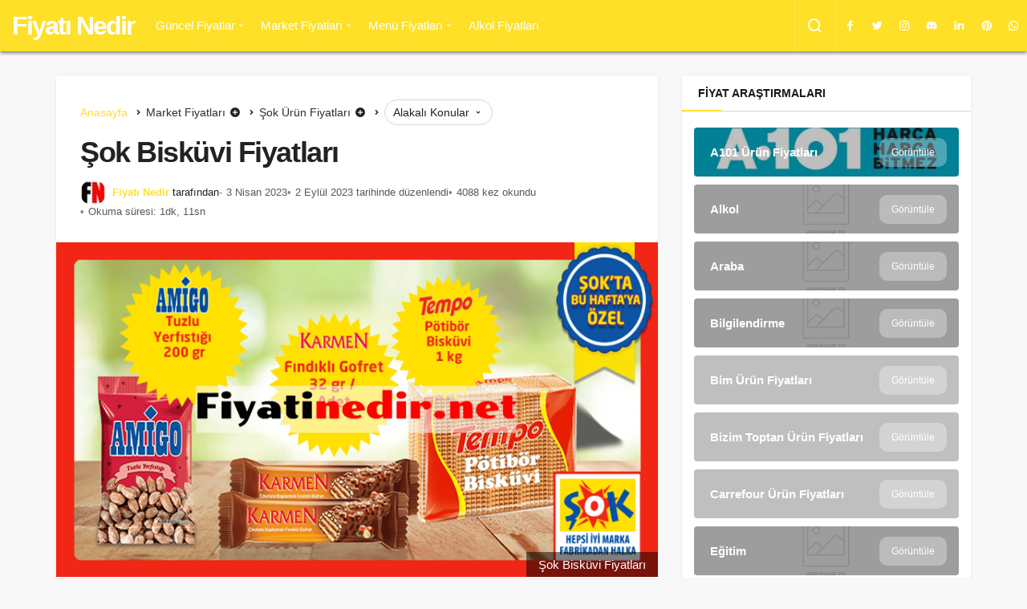

--- FILE ---
content_type: text/html; charset=UTF-8
request_url: https://fiyatinedir.net/sok-biskuvi-fiyatlari/
body_size: 27025
content:
<!DOCTYPE html><html lang="tr" class="" prefix="og: https://ogp.me/ns#" ><head><link rel="profile" href="https://gmpg.org/xfn/11" /><link rel="pingback" href="https://fiyatinedir.net/xmlrpc.php" /><meta charset="UTF-8"><meta name="viewport" content="width=device-width, initial-scale=1, minimum-scale=1"><meta http-equiv="X-UA-Compatible" content="IE=edge"><link rel='preload' as='font' href='https://fiyatinedir.net/wp-content/themes/geoit/assets/fonts/gi.woff?t=1642023351660' type='font/woff' crossorigin='anonymous' /><link rel='preload' as='style' href='https://fiyatinedir.net/wp-content/themes/geoit/assets/css/front-end.min.css' /><link rel='preload' as='style' href='https://fiyatinedir.net/wp-content/themes/geoit/assets/css/geoit-single.min.css' /><link rel='preload' as='image' href='https://fiyatinedir.net/wp-content/uploads/2021/07/sok-biskuvi-fiyatlari-3.png' /><title>Şok Bisküvi Fiyatları 2026 - Yeni</title><meta name="description" content="Şok Bisküvi Fiyatları arayışı içindeyseniz doğru yerdesiniz. Sizler için güncel Şok Bisküvi fiyat bilgisine ulaştık ve mağazalardan aldığımız fiyat"/><meta name="robots" content="follow, index, max-snippet:-1, max-video-preview:-1, max-image-preview:large"/><link rel="canonical" href="https://fiyatinedir.net/sok-biskuvi-fiyatlari/" /><meta property="og:locale" content="tr_TR" /><meta property="og:type" content="article" /><meta property="og:title" content="Şok Bisküvi Fiyatları 2026 - Yeni" /><meta property="og:description" content="Şok Bisküvi Fiyatları arayışı içindeyseniz doğru yerdesiniz. Sizler için güncel Şok Bisküvi fiyat bilgisine ulaştık ve mağazalardan aldığımız fiyat" /><meta property="og:url" content="https://fiyatinedir.net/sok-biskuvi-fiyatlari/" /><meta property="og:site_name" content="Fiyatı Nedir" /><meta property="article:publisher" content="https://www.facebook.com/fiyatinedir" /><meta property="article:tag" content="Aktüel Ürünler" /><meta property="article:tag" content="Şok" /><meta property="article:tag" content="Şok Aktüel" /><meta property="article:tag" content="şok katalog" /><meta property="article:tag" content="şok market aktüel" /><meta property="article:tag" content="şok ta bu hafta" /><meta property="article:section" content="Şok Ürün Fiyatları" /><meta property="og:updated_time" content="2023-09-02T14:11:18+03:00" /><meta property="og:image" content="https://fiyatinedir.net/wp-content/uploads/2021/07/sok-biskuvi-fiyatlari-3.png" /><meta property="og:image:secure_url" content="https://fiyatinedir.net/wp-content/uploads/2021/07/sok-biskuvi-fiyatlari-3.png" /><meta property="og:image:width" content="800" /><meta property="og:image:height" content="445" /><meta property="og:image:alt" content="Şok Bisküvi Fiyatları" /><meta property="og:image:type" content="image/png" /><meta property="article:published_time" content="2023-04-03T22:57:06+03:00" /><meta property="article:modified_time" content="2023-09-02T14:11:18+03:00" /><meta name="twitter:card" content="summary_large_image" /><meta name="twitter:title" content="Şok Bisküvi Fiyatları 2026 - Yeni" /><meta name="twitter:description" content="Şok Bisküvi Fiyatları arayışı içindeyseniz doğru yerdesiniz. Sizler için güncel Şok Bisküvi fiyat bilgisine ulaştık ve mağazalardan aldığımız fiyat" /><meta name="twitter:site" content="@fiyatinedir" /><meta name="twitter:creator" content="@fiyatinedir" /><meta name="twitter:image" content="https://fiyatinedir.net/wp-content/uploads/2021/07/sok-biskuvi-fiyatlari-3.png" /><meta name="twitter:label1" content="Yazan" /><meta name="twitter:data1" content="Fiyatı Nedir" /><meta name="twitter:label2" content="Okuma süresi" /><meta name="twitter:data2" content="Bir dakikadan az" /> <script type="application/ld+json" class="rank-math-schema">{"@context":"https://schema.org","@graph":[{"@type":"Place","@id":"https://fiyatinedir.net/#place","address":{"@type":"PostalAddress","streetAddress":"Moda Cad","addressLocality":"Kad\u0131k\u00f6y","addressRegion":"Kad\u0131k\u00f6y","postalCode":"34744","addressCountry":"Cafera\u011fa Mahallesi, Moda Cad. No:2 \u00c7ak\u0131ro\u011flu \u0130\u015f Han\u0131 Kad\u0131k\u00f6y, \u0130stanbul, T\u00fcrkiye, 34744"}},{"@type":"Organization","@id":"https://fiyatinedir.net/#organization","name":"Fiyat\u0131 Nedir","url":"https://fiyatinedir.net","sameAs":["https://www.facebook.com/fiyatinedir","https://twitter.com/fiyatinedir","https://www.instagram.com/fiyati_nedir/","https://www.linkedin.com/company/fiyatinedir","https://pinterest.com/fiyatinedir","https://www.youtube.com/@fiyatinedir","https://www.tumblr.com/fiyatinedir","https://www.reddit.com/r/Fiyatinedir/","https://mastodon.social/@fiyatinedir","https://patreon.com/fiyatinedir","https://discord.gg/VtfTJcnabJ"],"email":"nedirfiyati@gmail.com","address":{"@type":"PostalAddress","streetAddress":"Moda Cad","addressLocality":"Kad\u0131k\u00f6y","addressRegion":"Kad\u0131k\u00f6y","postalCode":"34744","addressCountry":"Cafera\u011fa Mahallesi, Moda Cad. No:2 \u00c7ak\u0131ro\u011flu \u0130\u015f Han\u0131 Kad\u0131k\u00f6y, \u0130stanbul, T\u00fcrkiye, 34744"},"logo":{"@type":"ImageObject","@id":"https://fiyatinedir.net/#logo","url":"https://fiyatinedir.net/wp-content/uploads/2020/12/cropped-fiyatinedirfavico.png","contentUrl":"https://fiyatinedir.net/wp-content/uploads/2020/12/cropped-fiyatinedirfavico.png","caption":"Fiyat\u0131 Nedir","inLanguage":"tr","width":"512","height":"512"},"contactPoint":[{"@type":"ContactPoint","telephone":"+905524535152","contactType":"customer support"}],"description":"Fiyatinedir.net kullan\u0131c\u0131 bilgilendirme amac\u0131yla kurulan bir hizmet platformudur. 28 aral\u0131k 2020 y\u0131l\u0131nda hizmet vermeye ba\u015flayan platformumuz %100 do\u011fruluk ile g\u00fcncel fiyat bilgisine ula\u015ft\u0131rmay\u0131 benimsemi\u015ftir.","location":{"@id":"https://fiyatinedir.net/#place"}},{"@type":"WebSite","@id":"https://fiyatinedir.net/#website","url":"https://fiyatinedir.net","name":"Fiyat\u0131 Nedir","alternateName":"G\u00fcncel Fiyatlar","publisher":{"@id":"https://fiyatinedir.net/#organization"},"inLanguage":"tr"},{"@type":"ImageObject","@id":"https://fiyatinedir.net/wp-content/uploads/2021/07/sok-biskuvi-fiyatlari-3.png","url":"https://fiyatinedir.net/wp-content/uploads/2021/07/sok-biskuvi-fiyatlari-3.png","width":"800","height":"445","caption":"\u015eok Bisk\u00fcvi Fiyatlar\u0131","inLanguage":"tr"},{"@type":"BreadcrumbList","@id":"https://fiyatinedir.net/sok-biskuvi-fiyatlari/#breadcrumb","itemListElement":[{"@type":"ListItem","position":"1","item":{"@id":"https://fiyatinedir.net","name":"Ana sayfa"}},{"@type":"ListItem","position":"2","item":{"@id":"https://fiyatinedir.net/market-fiyatlari/","name":"Market Fiyatlar\u0131"}},{"@type":"ListItem","position":"3","item":{"@id":"https://fiyatinedir.net/market-fiyatlari/sok-urunleri/","name":"\u015eok \u00dcr\u00fcn Fiyatlar\u0131"}},{"@type":"ListItem","position":"4","item":{"@id":"https://fiyatinedir.net/sok-biskuvi-fiyatlari/","name":"\u015eok Bisk\u00fcvi Fiyatlar\u0131"}}]},{"@type":"WebPage","@id":"https://fiyatinedir.net/sok-biskuvi-fiyatlari/#webpage","url":"https://fiyatinedir.net/sok-biskuvi-fiyatlari/","name":"\u015eok Bisk\u00fcvi Fiyatlar\u0131 2026 - Yeni","datePublished":"2023-04-03T22:57:06+03:00","dateModified":"2023-09-02T14:11:18+03:00","isPartOf":{"@id":"https://fiyatinedir.net/#website"},"primaryImageOfPage":{"@id":"https://fiyatinedir.net/wp-content/uploads/2021/07/sok-biskuvi-fiyatlari-3.png"},"inLanguage":"tr","breadcrumb":{"@id":"https://fiyatinedir.net/sok-biskuvi-fiyatlari/#breadcrumb"}},{"@type":"Person","@id":"https://fiyatinedir.net/author/admin/","name":"Fiyat\u0131 Nedir","description":"Fiyatinedir.net olarak, t\u00fcketicilere en iyi fiyatlar\u0131 sunman\u0131n yan\u0131 s\u0131ra bilin\u00e7li al\u0131\u015fveri\u015f yapmalar\u0131n\u0131 sa\u011flamak i\u00e7in bir dizi misyonu benimsiyoruz. M\u00fc\u015fterilerimize rehberlik etmek, do\u011fru bilgileri sa\u011flamak ve onlara g\u00fcvenilir bir al\u0131\u015fveri\u015f deneyimi sunmak i\u00e7in \u00e7al\u0131\u015f\u0131yoruz. Misyonumuzun bir par\u00e7as\u0131 olarak, t\u00fcketicilere \u00fcr\u00fcnler hakk\u0131nda detayl\u0131 ve do\u011fru bilgiler sunmay\u0131 hedefliyoruz. \u00dcr\u00fcnlerin \u00f6zelliklerini, teknik detaylar\u0131n\u0131, kullan\u0131c\u0131 yorumlar\u0131n\u0131 ve de\u011ferlendirmelerini titizlikle inceliyor ve bunlar\u0131 kullan\u0131c\u0131lara sunuyoruz. B\u00f6ylece, m\u00fc\u015fterilerimizin ihtiya\u00e7lar\u0131na en uygun \u00fcr\u00fcnleri se\u00e7melerine yard\u0131mc\u0131 olmay\u0131 ama\u00e7l\u0131yoruz.","url":"https://fiyatinedir.net/author/admin/","image":{"@type":"ImageObject","@id":"https://fiyatinedir.net/wp-content/uploads/2023/06/fiyati-nedir-_avatar-96x96.jpg","url":"https://fiyatinedir.net/wp-content/uploads/2023/06/fiyati-nedir-_avatar-96x96.jpg","caption":"Fiyat\u0131 Nedir","inLanguage":"tr"},"worksFor":{"@id":"https://fiyatinedir.net/#organization"}},{"@type":"BlogPosting","headline":"\u015eok Bisk\u00fcvi Fiyatlar\u0131 2026 - Yeni","keywords":"\u015eok Bisk\u00fcvi Fiyatlar\u0131","datePublished":"2023-04-03T22:57:06+03:00","dateModified":"2023-09-02T14:11:18+03:00","articleSection":"\u015eok \u00dcr\u00fcn Fiyatlar\u0131","author":{"@id":"https://fiyatinedir.net/author/admin/","name":"Fiyat\u0131 Nedir"},"publisher":{"@id":"https://fiyatinedir.net/#organization"},"description":"\u015eok Bisk\u00fcvi Fiyatlar\u0131 aray\u0131\u015f\u0131 i\u00e7indeyseniz do\u011fru yerdesiniz. Sizler i\u00e7in g\u00fcncel \u015eok Bisk\u00fcvi fiyat bilgisine ula\u015ft\u0131k ve ma\u011fazalardan ald\u0131\u011f\u0131m\u0131z fiyat do\u011frultusunda bu yaz\u0131m\u0131z\u0131 payla\u015ft\u0131k. \u00dclkemizde bir\u00e7ok \u00fcr\u00fcn pandemi nedeniyle zamland\u0131. B\u00fcskivilerde\u00a0g\u00fcncel zamlardan etkilendi. Peki G\u00fcncel ve Zaml\u0131 \u015eok Bisk\u00fcvi Fiyat\u0131 2026 y\u0131l\u0131nda ne kadar olacak ? Bu yaz\u0131m\u0131zda g\u00fcncel\u00a0\u015eok Bisk\u00fcvi fiyat\u00a0bilgisi\u00a0yer almaktad\u0131r. \u015eok Bisk\u00fcvi fiyat\u0131\u00a02026\u00a0y\u0131l\u0131 i\u00e7erisinde g\u00fcncel ve do\u011fru olarak \u015eok ma\u011fazalar\u0131ndan \u00f6\u011frenilmi\u015ftir. | Daha fazla ipucu ve detay i\u00e7in hemen t\u0131kla!","name":"\u015eok Bisk\u00fcvi Fiyatlar\u0131 2026 - Yeni","@id":"https://fiyatinedir.net/sok-biskuvi-fiyatlari/#richSnippet","isPartOf":{"@id":"https://fiyatinedir.net/sok-biskuvi-fiyatlari/#webpage"},"image":{"@id":"https://fiyatinedir.net/wp-content/uploads/2021/07/sok-biskuvi-fiyatlari-3.png"},"inLanguage":"tr","mainEntityOfPage":{"@id":"https://fiyatinedir.net/sok-biskuvi-fiyatlari/#webpage"}}]}</script> <link rel='dns-prefetch' href='//www.googletagmanager.com' /><link rel='dns-prefetch' href='//s.gravatar.com' /><link rel='dns-prefetch' href='//fonts.googleapis.com' /><link rel='dns-prefetch' href='//fonts.gstatic.com' /><link rel='dns-prefetch' href='//cdnjs.cloudflare.com' /><link rel='dns-prefetch' href='//www.google-analytics.com' /><link rel='dns-prefetch' href='//pagead2.googlesyndication.com' /><link rel="alternate" type="application/rss+xml" title="Fiyatı Nedir &raquo; akışı" href="https://fiyatinedir.net/feed/" /><link rel="alternate" type="application/rss+xml" title="Fiyatı Nedir &raquo; yorum akışı" href="https://fiyatinedir.net/comments/feed/" /><link rel="alternate" type="application/rss+xml" title="Fiyatı Nedir &raquo; Şok Bisküvi Fiyatları yorum akışı" href="https://fiyatinedir.net/sok-biskuvi-fiyatlari/feed/" /><link rel="alternate" title="oEmbed (JSON)" type="application/json+oembed" href="https://fiyatinedir.net/wp-json/oembed/1.0/embed?url=https%3A%2F%2Ffiyatinedir.net%2Fsok-biskuvi-fiyatlari%2F" /><link rel="alternate" title="oEmbed (XML)" type="text/xml+oembed" href="https://fiyatinedir.net/wp-json/oembed/1.0/embed?url=https%3A%2F%2Ffiyatinedir.net%2Fsok-biskuvi-fiyatlari%2F&#038;format=xml" /><style id='wp-img-auto-sizes-contain-inline-css'>img:is([sizes=auto i],[sizes^="auto," i]){contain-intrinsic-size:3000px 1500px}
/*# sourceURL=wp-img-auto-sizes-contain-inline-css */</style><link rel='stylesheet' id='wp-block-library-css' href='https://fiyatinedir.net/wp-includes/css/dist/block-library/style.min.css' media='all' /><style id='wp-block-heading-inline-css'>h1:where(.wp-block-heading).has-background,h2:where(.wp-block-heading).has-background,h3:where(.wp-block-heading).has-background,h4:where(.wp-block-heading).has-background,h5:where(.wp-block-heading).has-background,h6:where(.wp-block-heading).has-background{padding:1.25em 2.375em}h1.has-text-align-left[style*=writing-mode]:where([style*=vertical-lr]),h1.has-text-align-right[style*=writing-mode]:where([style*=vertical-rl]),h2.has-text-align-left[style*=writing-mode]:where([style*=vertical-lr]),h2.has-text-align-right[style*=writing-mode]:where([style*=vertical-rl]),h3.has-text-align-left[style*=writing-mode]:where([style*=vertical-lr]),h3.has-text-align-right[style*=writing-mode]:where([style*=vertical-rl]),h4.has-text-align-left[style*=writing-mode]:where([style*=vertical-lr]),h4.has-text-align-right[style*=writing-mode]:where([style*=vertical-rl]),h5.has-text-align-left[style*=writing-mode]:where([style*=vertical-lr]),h5.has-text-align-right[style*=writing-mode]:where([style*=vertical-rl]),h6.has-text-align-left[style*=writing-mode]:where([style*=vertical-lr]),h6.has-text-align-right[style*=writing-mode]:where([style*=vertical-rl]){rotate:180deg}
/*# sourceURL=https://fiyatinedir.net/wp-includes/blocks/heading/style.min.css */</style><style id='wp-block-image-inline-css'>.wp-block-image>a,.wp-block-image>figure>a{display:inline-block}.wp-block-image img{box-sizing:border-box;height:auto;max-width:100%;vertical-align:bottom}@media not (prefers-reduced-motion){.wp-block-image img.hide{visibility:hidden}.wp-block-image img.show{animation:show-content-image .4s}}.wp-block-image[style*=border-radius] img,.wp-block-image[style*=border-radius]>a{border-radius:inherit}.wp-block-image.has-custom-border img{box-sizing:border-box}.wp-block-image.aligncenter{text-align:center}.wp-block-image.alignfull>a,.wp-block-image.alignwide>a{width:100%}.wp-block-image.alignfull img,.wp-block-image.alignwide img{height:auto;width:100%}.wp-block-image .aligncenter,.wp-block-image .alignleft,.wp-block-image .alignright,.wp-block-image.aligncenter,.wp-block-image.alignleft,.wp-block-image.alignright{display:table}.wp-block-image .aligncenter>figcaption,.wp-block-image .alignleft>figcaption,.wp-block-image .alignright>figcaption,.wp-block-image.aligncenter>figcaption,.wp-block-image.alignleft>figcaption,.wp-block-image.alignright>figcaption{caption-side:bottom;display:table-caption}.wp-block-image .alignleft{float:left;margin:.5em 1em .5em 0}.wp-block-image .alignright{float:right;margin:.5em 0 .5em 1em}.wp-block-image .aligncenter{margin-left:auto;margin-right:auto}.wp-block-image :where(figcaption){margin-bottom:1em;margin-top:.5em}.wp-block-image.is-style-circle-mask img{border-radius:9999px}@supports ((-webkit-mask-image:none) or (mask-image:none)) or (-webkit-mask-image:none){.wp-block-image.is-style-circle-mask img{border-radius:0;-webkit-mask-image:url('data:image/svg+xml;utf8,<svg viewBox="0 0 100 100" xmlns="http://www.w3.org/2000/svg"><circle cx="50" cy="50" r="50"/></svg>');mask-image:url('data:image/svg+xml;utf8,<svg viewBox="0 0 100 100" xmlns="http://www.w3.org/2000/svg"><circle cx="50" cy="50" r="50"/></svg>');mask-mode:alpha;-webkit-mask-position:center;mask-position:center;-webkit-mask-repeat:no-repeat;mask-repeat:no-repeat;-webkit-mask-size:contain;mask-size:contain}}:root :where(.wp-block-image.is-style-rounded img,.wp-block-image .is-style-rounded img){border-radius:9999px}.wp-block-image figure{margin:0}.wp-lightbox-container{display:flex;flex-direction:column;position:relative}.wp-lightbox-container img{cursor:zoom-in}.wp-lightbox-container img:hover+button{opacity:1}.wp-lightbox-container button{align-items:center;backdrop-filter:blur(16px) saturate(180%);background-color:#5a5a5a40;border:none;border-radius:4px;cursor:zoom-in;display:flex;height:20px;justify-content:center;opacity:0;padding:0;position:absolute;right:16px;text-align:center;top:16px;width:20px;z-index:100}@media not (prefers-reduced-motion){.wp-lightbox-container button{transition:opacity .2s ease}}.wp-lightbox-container button:focus-visible{outline:3px auto #5a5a5a40;outline:3px auto -webkit-focus-ring-color;outline-offset:3px}.wp-lightbox-container button:hover{cursor:pointer;opacity:1}.wp-lightbox-container button:focus{opacity:1}.wp-lightbox-container button:focus,.wp-lightbox-container button:hover,.wp-lightbox-container button:not(:hover):not(:active):not(.has-background){background-color:#5a5a5a40;border:none}.wp-lightbox-overlay{box-sizing:border-box;cursor:zoom-out;height:100vh;left:0;overflow:hidden;position:fixed;top:0;visibility:hidden;width:100%;z-index:100000}.wp-lightbox-overlay .close-button{align-items:center;cursor:pointer;display:flex;justify-content:center;min-height:40px;min-width:40px;padding:0;position:absolute;right:calc(env(safe-area-inset-right) + 16px);top:calc(env(safe-area-inset-top) + 16px);z-index:5000000}.wp-lightbox-overlay .close-button:focus,.wp-lightbox-overlay .close-button:hover,.wp-lightbox-overlay .close-button:not(:hover):not(:active):not(.has-background){background:none;border:none}.wp-lightbox-overlay .lightbox-image-container{height:var(--wp--lightbox-container-height);left:50%;overflow:hidden;position:absolute;top:50%;transform:translate(-50%,-50%);transform-origin:top left;width:var(--wp--lightbox-container-width);z-index:9999999999}.wp-lightbox-overlay .wp-block-image{align-items:center;box-sizing:border-box;display:flex;height:100%;justify-content:center;margin:0;position:relative;transform-origin:0 0;width:100%;z-index:3000000}.wp-lightbox-overlay .wp-block-image img{height:var(--wp--lightbox-image-height);min-height:var(--wp--lightbox-image-height);min-width:var(--wp--lightbox-image-width);width:var(--wp--lightbox-image-width)}.wp-lightbox-overlay .wp-block-image figcaption{display:none}.wp-lightbox-overlay button{background:none;border:none}.wp-lightbox-overlay .scrim{background-color:#fff;height:100%;opacity:.9;position:absolute;width:100%;z-index:2000000}.wp-lightbox-overlay.active{visibility:visible}@media not (prefers-reduced-motion){.wp-lightbox-overlay.active{animation:turn-on-visibility .25s both}.wp-lightbox-overlay.active img{animation:turn-on-visibility .35s both}.wp-lightbox-overlay.show-closing-animation:not(.active){animation:turn-off-visibility .35s both}.wp-lightbox-overlay.show-closing-animation:not(.active) img{animation:turn-off-visibility .25s both}.wp-lightbox-overlay.zoom.active{animation:none;opacity:1;visibility:visible}.wp-lightbox-overlay.zoom.active .lightbox-image-container{animation:lightbox-zoom-in .4s}.wp-lightbox-overlay.zoom.active .lightbox-image-container img{animation:none}.wp-lightbox-overlay.zoom.active .scrim{animation:turn-on-visibility .4s forwards}.wp-lightbox-overlay.zoom.show-closing-animation:not(.active){animation:none}.wp-lightbox-overlay.zoom.show-closing-animation:not(.active) .lightbox-image-container{animation:lightbox-zoom-out .4s}.wp-lightbox-overlay.zoom.show-closing-animation:not(.active) .lightbox-image-container img{animation:none}.wp-lightbox-overlay.zoom.show-closing-animation:not(.active) .scrim{animation:turn-off-visibility .4s forwards}}@keyframes show-content-image{0%{visibility:hidden}99%{visibility:hidden}to{visibility:visible}}@keyframes turn-on-visibility{0%{opacity:0}to{opacity:1}}@keyframes turn-off-visibility{0%{opacity:1;visibility:visible}99%{opacity:0;visibility:visible}to{opacity:0;visibility:hidden}}@keyframes lightbox-zoom-in{0%{transform:translate(calc((-100vw + var(--wp--lightbox-scrollbar-width))/2 + var(--wp--lightbox-initial-left-position)),calc(-50vh + var(--wp--lightbox-initial-top-position))) scale(var(--wp--lightbox-scale))}to{transform:translate(-50%,-50%) scale(1)}}@keyframes lightbox-zoom-out{0%{transform:translate(-50%,-50%) scale(1);visibility:visible}99%{visibility:visible}to{transform:translate(calc((-100vw + var(--wp--lightbox-scrollbar-width))/2 + var(--wp--lightbox-initial-left-position)),calc(-50vh + var(--wp--lightbox-initial-top-position))) scale(var(--wp--lightbox-scale));visibility:hidden}}
/*# sourceURL=https://fiyatinedir.net/wp-includes/blocks/image/style.min.css */</style><style id='wp-block-image-theme-inline-css'>:root :where(.wp-block-image figcaption){color:#555;font-size:13px;text-align:center}.is-dark-theme :root :where(.wp-block-image figcaption){color:#ffffffa6}.wp-block-image{margin:0 0 1em}
/*# sourceURL=https://fiyatinedir.net/wp-includes/blocks/image/theme.min.css */</style><style id='wp-block-embed-inline-css'>.wp-block-embed.alignleft,.wp-block-embed.alignright,.wp-block[data-align=left]>[data-type="core/embed"],.wp-block[data-align=right]>[data-type="core/embed"]{max-width:360px;width:100%}.wp-block-embed.alignleft .wp-block-embed__wrapper,.wp-block-embed.alignright .wp-block-embed__wrapper,.wp-block[data-align=left]>[data-type="core/embed"] .wp-block-embed__wrapper,.wp-block[data-align=right]>[data-type="core/embed"] .wp-block-embed__wrapper{min-width:280px}.wp-block-cover .wp-block-embed{min-height:240px;min-width:320px}.wp-block-embed{overflow-wrap:break-word}.wp-block-embed :where(figcaption){margin-bottom:1em;margin-top:.5em}.wp-block-embed iframe{max-width:100%}.wp-block-embed__wrapper{position:relative}.wp-embed-responsive .wp-has-aspect-ratio .wp-block-embed__wrapper:before{content:"";display:block;padding-top:50%}.wp-embed-responsive .wp-has-aspect-ratio iframe{bottom:0;height:100%;left:0;position:absolute;right:0;top:0;width:100%}.wp-embed-responsive .wp-embed-aspect-21-9 .wp-block-embed__wrapper:before{padding-top:42.85%}.wp-embed-responsive .wp-embed-aspect-18-9 .wp-block-embed__wrapper:before{padding-top:50%}.wp-embed-responsive .wp-embed-aspect-16-9 .wp-block-embed__wrapper:before{padding-top:56.25%}.wp-embed-responsive .wp-embed-aspect-4-3 .wp-block-embed__wrapper:before{padding-top:75%}.wp-embed-responsive .wp-embed-aspect-1-1 .wp-block-embed__wrapper:before{padding-top:100%}.wp-embed-responsive .wp-embed-aspect-9-16 .wp-block-embed__wrapper:before{padding-top:177.77%}.wp-embed-responsive .wp-embed-aspect-1-2 .wp-block-embed__wrapper:before{padding-top:200%}
/*# sourceURL=https://fiyatinedir.net/wp-includes/blocks/embed/style.min.css */</style><style id='wp-block-embed-theme-inline-css'>.wp-block-embed :where(figcaption){color:#555;font-size:13px;text-align:center}.is-dark-theme .wp-block-embed :where(figcaption){color:#ffffffa6}.wp-block-embed{margin:0 0 1em}
/*# sourceURL=https://fiyatinedir.net/wp-includes/blocks/embed/theme.min.css */</style><style id='wp-block-paragraph-inline-css'>.is-small-text{font-size:.875em}.is-regular-text{font-size:1em}.is-large-text{font-size:2.25em}.is-larger-text{font-size:3em}.has-drop-cap:not(:focus):first-letter{float:left;font-size:8.4em;font-style:normal;font-weight:100;line-height:.68;margin:.05em .1em 0 0;text-transform:uppercase}body.rtl .has-drop-cap:not(:focus):first-letter{float:none;margin-left:.1em}p.has-drop-cap.has-background{overflow:hidden}:root :where(p.has-background){padding:1.25em 2.375em}:where(p.has-text-color:not(.has-link-color)) a{color:inherit}p.has-text-align-left[style*="writing-mode:vertical-lr"],p.has-text-align-right[style*="writing-mode:vertical-rl"]{rotate:180deg}
/*# sourceURL=https://fiyatinedir.net/wp-includes/blocks/paragraph/style.min.css */</style><style id='wp-block-table-inline-css'>.wp-block-table{overflow-x:auto}.wp-block-table table{border-collapse:collapse;width:100%}.wp-block-table thead{border-bottom:3px solid}.wp-block-table tfoot{border-top:3px solid}.wp-block-table td,.wp-block-table th{border:1px solid;padding:.5em}.wp-block-table .has-fixed-layout{table-layout:fixed;width:100%}.wp-block-table .has-fixed-layout td,.wp-block-table .has-fixed-layout th{word-break:break-word}.wp-block-table.aligncenter,.wp-block-table.alignleft,.wp-block-table.alignright{display:table;width:auto}.wp-block-table.aligncenter td,.wp-block-table.aligncenter th,.wp-block-table.alignleft td,.wp-block-table.alignleft th,.wp-block-table.alignright td,.wp-block-table.alignright th{word-break:break-word}.wp-block-table .has-subtle-light-gray-background-color{background-color:#f3f4f5}.wp-block-table .has-subtle-pale-green-background-color{background-color:#e9fbe5}.wp-block-table .has-subtle-pale-blue-background-color{background-color:#e7f5fe}.wp-block-table .has-subtle-pale-pink-background-color{background-color:#fcf0ef}.wp-block-table.is-style-stripes{background-color:initial;border-collapse:inherit;border-spacing:0}.wp-block-table.is-style-stripes tbody tr:nth-child(odd){background-color:#f0f0f0}.wp-block-table.is-style-stripes.has-subtle-light-gray-background-color tbody tr:nth-child(odd){background-color:#f3f4f5}.wp-block-table.is-style-stripes.has-subtle-pale-green-background-color tbody tr:nth-child(odd){background-color:#e9fbe5}.wp-block-table.is-style-stripes.has-subtle-pale-blue-background-color tbody tr:nth-child(odd){background-color:#e7f5fe}.wp-block-table.is-style-stripes.has-subtle-pale-pink-background-color tbody tr:nth-child(odd){background-color:#fcf0ef}.wp-block-table.is-style-stripes td,.wp-block-table.is-style-stripes th{border-color:#0000}.wp-block-table.is-style-stripes{border-bottom:1px solid #f0f0f0}.wp-block-table .has-border-color td,.wp-block-table .has-border-color th,.wp-block-table .has-border-color tr,.wp-block-table .has-border-color>*{border-color:inherit}.wp-block-table table[style*=border-top-color] tr:first-child,.wp-block-table table[style*=border-top-color] tr:first-child td,.wp-block-table table[style*=border-top-color] tr:first-child th,.wp-block-table table[style*=border-top-color]>*,.wp-block-table table[style*=border-top-color]>* td,.wp-block-table table[style*=border-top-color]>* th{border-top-color:inherit}.wp-block-table table[style*=border-top-color] tr:not(:first-child){border-top-color:initial}.wp-block-table table[style*=border-right-color] td:last-child,.wp-block-table table[style*=border-right-color] th,.wp-block-table table[style*=border-right-color] tr,.wp-block-table table[style*=border-right-color]>*{border-right-color:inherit}.wp-block-table table[style*=border-bottom-color] tr:last-child,.wp-block-table table[style*=border-bottom-color] tr:last-child td,.wp-block-table table[style*=border-bottom-color] tr:last-child th,.wp-block-table table[style*=border-bottom-color]>*,.wp-block-table table[style*=border-bottom-color]>* td,.wp-block-table table[style*=border-bottom-color]>* th{border-bottom-color:inherit}.wp-block-table table[style*=border-bottom-color] tr:not(:last-child){border-bottom-color:initial}.wp-block-table table[style*=border-left-color] td:first-child,.wp-block-table table[style*=border-left-color] th,.wp-block-table table[style*=border-left-color] tr,.wp-block-table table[style*=border-left-color]>*{border-left-color:inherit}.wp-block-table table[style*=border-style] td,.wp-block-table table[style*=border-style] th,.wp-block-table table[style*=border-style] tr,.wp-block-table table[style*=border-style]>*{border-style:inherit}.wp-block-table table[style*=border-width] td,.wp-block-table table[style*=border-width] th,.wp-block-table table[style*=border-width] tr,.wp-block-table table[style*=border-width]>*{border-style:inherit;border-width:inherit}
/*# sourceURL=https://fiyatinedir.net/wp-includes/blocks/table/style.min.css */</style><style id='wp-block-table-theme-inline-css'>.wp-block-table{margin:0 0 1em}.wp-block-table td,.wp-block-table th{word-break:normal}.wp-block-table :where(figcaption){color:#555;font-size:13px;text-align:center}.is-dark-theme .wp-block-table :where(figcaption){color:#ffffffa6}
/*# sourceURL=https://fiyatinedir.net/wp-includes/blocks/table/theme.min.css */</style><style id='global-styles-inline-css'>:root{--wp--preset--aspect-ratio--square: 1;--wp--preset--aspect-ratio--4-3: 4/3;--wp--preset--aspect-ratio--3-4: 3/4;--wp--preset--aspect-ratio--3-2: 3/2;--wp--preset--aspect-ratio--2-3: 2/3;--wp--preset--aspect-ratio--16-9: 16/9;--wp--preset--aspect-ratio--9-16: 9/16;--wp--preset--color--black: #000000;--wp--preset--color--cyan-bluish-gray: #abb8c3;--wp--preset--color--white: #ffffff;--wp--preset--color--pale-pink: #f78da7;--wp--preset--color--vivid-red: #cf2e2e;--wp--preset--color--luminous-vivid-orange: #ff6900;--wp--preset--color--luminous-vivid-amber: #fcb900;--wp--preset--color--light-green-cyan: #7bdcb5;--wp--preset--color--vivid-green-cyan: #00d084;--wp--preset--color--pale-cyan-blue: #8ed1fc;--wp--preset--color--vivid-cyan-blue: #0693e3;--wp--preset--color--vivid-purple: #9b51e0;--wp--preset--gradient--vivid-cyan-blue-to-vivid-purple: linear-gradient(135deg,rgb(6,147,227) 0%,rgb(155,81,224) 100%);--wp--preset--gradient--light-green-cyan-to-vivid-green-cyan: linear-gradient(135deg,rgb(122,220,180) 0%,rgb(0,208,130) 100%);--wp--preset--gradient--luminous-vivid-amber-to-luminous-vivid-orange: linear-gradient(135deg,rgb(252,185,0) 0%,rgb(255,105,0) 100%);--wp--preset--gradient--luminous-vivid-orange-to-vivid-red: linear-gradient(135deg,rgb(255,105,0) 0%,rgb(207,46,46) 100%);--wp--preset--gradient--very-light-gray-to-cyan-bluish-gray: linear-gradient(135deg,rgb(238,238,238) 0%,rgb(169,184,195) 100%);--wp--preset--gradient--cool-to-warm-spectrum: linear-gradient(135deg,rgb(74,234,220) 0%,rgb(151,120,209) 20%,rgb(207,42,186) 40%,rgb(238,44,130) 60%,rgb(251,105,98) 80%,rgb(254,248,76) 100%);--wp--preset--gradient--blush-light-purple: linear-gradient(135deg,rgb(255,206,236) 0%,rgb(152,150,240) 100%);--wp--preset--gradient--blush-bordeaux: linear-gradient(135deg,rgb(254,205,165) 0%,rgb(254,45,45) 50%,rgb(107,0,62) 100%);--wp--preset--gradient--luminous-dusk: linear-gradient(135deg,rgb(255,203,112) 0%,rgb(199,81,192) 50%,rgb(65,88,208) 100%);--wp--preset--gradient--pale-ocean: linear-gradient(135deg,rgb(255,245,203) 0%,rgb(182,227,212) 50%,rgb(51,167,181) 100%);--wp--preset--gradient--electric-grass: linear-gradient(135deg,rgb(202,248,128) 0%,rgb(113,206,126) 100%);--wp--preset--gradient--midnight: linear-gradient(135deg,rgb(2,3,129) 0%,rgb(40,116,252) 100%);--wp--preset--font-size--small: 13px;--wp--preset--font-size--medium: 20px;--wp--preset--font-size--large: 36px;--wp--preset--font-size--x-large: 42px;--wp--preset--spacing--20: 0.44rem;--wp--preset--spacing--30: 0.67rem;--wp--preset--spacing--40: 1rem;--wp--preset--spacing--50: 1.5rem;--wp--preset--spacing--60: 2.25rem;--wp--preset--spacing--70: 3.38rem;--wp--preset--spacing--80: 5.06rem;--wp--preset--shadow--natural: 6px 6px 9px rgba(0, 0, 0, 0.2);--wp--preset--shadow--deep: 12px 12px 50px rgba(0, 0, 0, 0.4);--wp--preset--shadow--sharp: 6px 6px 0px rgba(0, 0, 0, 0.2);--wp--preset--shadow--outlined: 6px 6px 0px -3px rgb(255, 255, 255), 6px 6px rgb(0, 0, 0);--wp--preset--shadow--crisp: 6px 6px 0px rgb(0, 0, 0);}:where(.is-layout-flex){gap: 0.5em;}:where(.is-layout-grid){gap: 0.5em;}body .is-layout-flex{display: flex;}.is-layout-flex{flex-wrap: wrap;align-items: center;}.is-layout-flex > :is(*, div){margin: 0;}body .is-layout-grid{display: grid;}.is-layout-grid > :is(*, div){margin: 0;}:where(.wp-block-columns.is-layout-flex){gap: 2em;}:where(.wp-block-columns.is-layout-grid){gap: 2em;}:where(.wp-block-post-template.is-layout-flex){gap: 1.25em;}:where(.wp-block-post-template.is-layout-grid){gap: 1.25em;}.has-black-color{color: var(--wp--preset--color--black) !important;}.has-cyan-bluish-gray-color{color: var(--wp--preset--color--cyan-bluish-gray) !important;}.has-white-color{color: var(--wp--preset--color--white) !important;}.has-pale-pink-color{color: var(--wp--preset--color--pale-pink) !important;}.has-vivid-red-color{color: var(--wp--preset--color--vivid-red) !important;}.has-luminous-vivid-orange-color{color: var(--wp--preset--color--luminous-vivid-orange) !important;}.has-luminous-vivid-amber-color{color: var(--wp--preset--color--luminous-vivid-amber) !important;}.has-light-green-cyan-color{color: var(--wp--preset--color--light-green-cyan) !important;}.has-vivid-green-cyan-color{color: var(--wp--preset--color--vivid-green-cyan) !important;}.has-pale-cyan-blue-color{color: var(--wp--preset--color--pale-cyan-blue) !important;}.has-vivid-cyan-blue-color{color: var(--wp--preset--color--vivid-cyan-blue) !important;}.has-vivid-purple-color{color: var(--wp--preset--color--vivid-purple) !important;}.has-black-background-color{background-color: var(--wp--preset--color--black) !important;}.has-cyan-bluish-gray-background-color{background-color: var(--wp--preset--color--cyan-bluish-gray) !important;}.has-white-background-color{background-color: var(--wp--preset--color--white) !important;}.has-pale-pink-background-color{background-color: var(--wp--preset--color--pale-pink) !important;}.has-vivid-red-background-color{background-color: var(--wp--preset--color--vivid-red) !important;}.has-luminous-vivid-orange-background-color{background-color: var(--wp--preset--color--luminous-vivid-orange) !important;}.has-luminous-vivid-amber-background-color{background-color: var(--wp--preset--color--luminous-vivid-amber) !important;}.has-light-green-cyan-background-color{background-color: var(--wp--preset--color--light-green-cyan) !important;}.has-vivid-green-cyan-background-color{background-color: var(--wp--preset--color--vivid-green-cyan) !important;}.has-pale-cyan-blue-background-color{background-color: var(--wp--preset--color--pale-cyan-blue) !important;}.has-vivid-cyan-blue-background-color{background-color: var(--wp--preset--color--vivid-cyan-blue) !important;}.has-vivid-purple-background-color{background-color: var(--wp--preset--color--vivid-purple) !important;}.has-black-border-color{border-color: var(--wp--preset--color--black) !important;}.has-cyan-bluish-gray-border-color{border-color: var(--wp--preset--color--cyan-bluish-gray) !important;}.has-white-border-color{border-color: var(--wp--preset--color--white) !important;}.has-pale-pink-border-color{border-color: var(--wp--preset--color--pale-pink) !important;}.has-vivid-red-border-color{border-color: var(--wp--preset--color--vivid-red) !important;}.has-luminous-vivid-orange-border-color{border-color: var(--wp--preset--color--luminous-vivid-orange) !important;}.has-luminous-vivid-amber-border-color{border-color: var(--wp--preset--color--luminous-vivid-amber) !important;}.has-light-green-cyan-border-color{border-color: var(--wp--preset--color--light-green-cyan) !important;}.has-vivid-green-cyan-border-color{border-color: var(--wp--preset--color--vivid-green-cyan) !important;}.has-pale-cyan-blue-border-color{border-color: var(--wp--preset--color--pale-cyan-blue) !important;}.has-vivid-cyan-blue-border-color{border-color: var(--wp--preset--color--vivid-cyan-blue) !important;}.has-vivid-purple-border-color{border-color: var(--wp--preset--color--vivid-purple) !important;}.has-vivid-cyan-blue-to-vivid-purple-gradient-background{background: var(--wp--preset--gradient--vivid-cyan-blue-to-vivid-purple) !important;}.has-light-green-cyan-to-vivid-green-cyan-gradient-background{background: var(--wp--preset--gradient--light-green-cyan-to-vivid-green-cyan) !important;}.has-luminous-vivid-amber-to-luminous-vivid-orange-gradient-background{background: var(--wp--preset--gradient--luminous-vivid-amber-to-luminous-vivid-orange) !important;}.has-luminous-vivid-orange-to-vivid-red-gradient-background{background: var(--wp--preset--gradient--luminous-vivid-orange-to-vivid-red) !important;}.has-very-light-gray-to-cyan-bluish-gray-gradient-background{background: var(--wp--preset--gradient--very-light-gray-to-cyan-bluish-gray) !important;}.has-cool-to-warm-spectrum-gradient-background{background: var(--wp--preset--gradient--cool-to-warm-spectrum) !important;}.has-blush-light-purple-gradient-background{background: var(--wp--preset--gradient--blush-light-purple) !important;}.has-blush-bordeaux-gradient-background{background: var(--wp--preset--gradient--blush-bordeaux) !important;}.has-luminous-dusk-gradient-background{background: var(--wp--preset--gradient--luminous-dusk) !important;}.has-pale-ocean-gradient-background{background: var(--wp--preset--gradient--pale-ocean) !important;}.has-electric-grass-gradient-background{background: var(--wp--preset--gradient--electric-grass) !important;}.has-midnight-gradient-background{background: var(--wp--preset--gradient--midnight) !important;}.has-small-font-size{font-size: var(--wp--preset--font-size--small) !important;}.has-medium-font-size{font-size: var(--wp--preset--font-size--medium) !important;}.has-large-font-size{font-size: var(--wp--preset--font-size--large) !important;}.has-x-large-font-size{font-size: var(--wp--preset--font-size--x-large) !important;}
/*# sourceURL=global-styles-inline-css */</style><link rel='stylesheet' id='ez-toc-css' href='https://fiyatinedir.net/wp-content/plugins/easy-table-of-contents/assets/css/screen.min.css' media='all' /><style id='ez-toc-inline-css'>div#ez-toc-container .ez-toc-title {font-size: 120%;}div#ez-toc-container .ez-toc-title {font-weight: 500;}div#ez-toc-container ul li , div#ez-toc-container ul li a {font-size: 95%;}div#ez-toc-container ul li , div#ez-toc-container ul li a {font-weight: 500;}div#ez-toc-container nav ul ul li {font-size: 90%;}div#ez-toc-container {width: 100%;}.ez-toc-box-title {font-weight: bold; margin-bottom: 10px; text-align: center; text-transform: uppercase; letter-spacing: 1px; color: #666; padding-bottom: 5px;position:absolute;top:-4%;left:5%;background-color: inherit;transition: top 0.3s ease;}.ez-toc-box-title.toc-closed {top:-25%;}
.ez-toc-container-direction {direction: ltr;}.ez-toc-counter ul{counter-reset: item ;}.ez-toc-counter nav ul li a::before {content: counters(item, '.', decimal) '. ';display: inline-block;counter-increment: item;flex-grow: 0;flex-shrink: 0;margin-right: .2em; float: left; }.ez-toc-widget-direction {direction: ltr;}.ez-toc-widget-container ul{counter-reset: item ;}.ez-toc-widget-container nav ul li a::before {content: counters(item, '.', decimal) '. ';display: inline-block;counter-increment: item;flex-grow: 0;flex-shrink: 0;margin-right: .2em; float: left; }
/*# sourceURL=ez-toc-inline-css */</style><link rel='stylesheet' id='geoit-front-end-css' href='https://fiyatinedir.net/wp-content/themes/geoit/assets/css/front-end.min.css' media='all' /><style id='geoit-front-end-inline-css'>#wrapper{min-height:100vh;display:flex;flex-direction:column;overflow:hidden;overflow:clip}#inner-wrap{flex:1 0 auto}.geo_first_category.geoit-cat-item-5336{background-color:#00cee5 !important}.geoit-cat-item-5336 .geo_first_category_dropcap{background-color:#00cee5 !important}.geo_first_category_style-3.geoit-cat-item-5336{background-color:rgba(0, 206, 229, 0.25) !important;color:#00cee5 !important}.carousel__content .geo_first_category_style-3.geoit-cat-item-5336{background-color:rgba(0, 206, 229, 0.75) !important;color:#fff !important}.geo_first_category_style-2.geoit-cat-item-5336{border-color:#00cee5 !important}.geo_first_category_style-2.geoit-cat-item-5336::before{border-color:#00cee5 !important}.geoit_read_more_5336{border-color:#00cee5 !important;color:#00cee5 !important}.uck-card:hover .geoit_read_more_5336{background-color:#00cee5 !important}.widget_categories .cat-item-5336::before{background-color:#00cee5 !important}.geo_first_category.geoit-cat-item-5335{background-color:#dd3333 !important}.geoit-cat-item-5335 .geo_first_category_dropcap{background-color:#dd3333 !important}.geo_first_category_style-3.geoit-cat-item-5335{background-color:rgba(221, 51, 51, 0.25) !important;color:#dd3333 !important}.carousel__content .geo_first_category_style-3.geoit-cat-item-5335{background-color:rgba(221, 51, 51, 0.75) !important;color:#fff !important}.geo_first_category_style-2.geoit-cat-item-5335{border-color:#dd3333 !important}.geo_first_category_style-2.geoit-cat-item-5335::before{border-color:#dd3333 !important}.geoit_read_more_5335{border-color:#dd3333 !important;color:#dd3333 !important}.uck-card:hover .geoit_read_more_5335{background-color:#dd3333 !important}.widget_categories .cat-item-5335::before{background-color:#dd3333 !important}.geo_first_category.geoit-cat-item-19712{background-color:#1e73be !important}.geoit-cat-item-19712 .geo_first_category_dropcap{background-color:#1e73be !important}.geo_first_category_style-3.geoit-cat-item-19712{background-color:rgba(30, 115, 190, 0.25) !important;color:#1e73be !important}.carousel__content .geo_first_category_style-3.geoit-cat-item-19712{background-color:rgba(30, 115, 190, 0.75) !important;color:#fff !important}.geo_first_category_style-2.geoit-cat-item-19712{border-color:#1e73be !important}.geo_first_category_style-2.geoit-cat-item-19712::before{border-color:#1e73be !important}.geoit_read_more_19712{border-color:#1e73be !important;color:#1e73be !important}.uck-card:hover .geoit_read_more_19712{background-color:#1e73be !important}.widget_categories .cat-item-19712::before{background-color:#1e73be !important}.geo_first_category.geoit-cat-item-7178{background-color:#1e73be !important}.geoit-cat-item-7178 .geo_first_category_dropcap{background-color:#1e73be !important}.geo_first_category_style-3.geoit-cat-item-7178{background-color:rgba(30, 115, 190, 0.25) !important;color:#1e73be !important}.carousel__content .geo_first_category_style-3.geoit-cat-item-7178{background-color:rgba(30, 115, 190, 0.75) !important;color:#fff !important}.geo_first_category_style-2.geoit-cat-item-7178{border-color:#1e73be !important}.geo_first_category_style-2.geoit-cat-item-7178::before{border-color:#1e73be !important}.geoit_read_more_7178{border-color:#1e73be !important;color:#1e73be !important}.uck-card:hover .geoit_read_more_7178{background-color:#1e73be !important}.widget_categories .cat-item-7178::before{background-color:#1e73be !important}.geo_first_category.geoit-cat-item-19711{background-color:#004171 !important}.geoit-cat-item-19711 .geo_first_category_dropcap{background-color:#004171 !important}.geo_first_category_style-3.geoit-cat-item-19711{background-color:rgba(0, 65, 113, 0.25) !important;color:#004171 !important}.carousel__content .geo_first_category_style-3.geoit-cat-item-19711{background-color:rgba(0, 65, 113, 0.75) !important;color:#fff !important}.geo_first_category_style-2.geoit-cat-item-19711{border-color:#004171 !important}.geo_first_category_style-2.geoit-cat-item-19711::before{border-color:#004171 !important}.geoit_read_more_19711{border-color:#004171 !important;color:#004171 !important}.uck-card:hover .geoit_read_more_19711{background-color:#004171 !important}.widget_categories .cat-item-19711::before{background-color:#004171 !important}.geo_first_category.geoit-cat-item-6209{background-color:#f6821f !important}.geoit-cat-item-6209 .geo_first_category_dropcap{background-color:#f6821f !important}.geo_first_category_style-3.geoit-cat-item-6209{background-color:rgba(246, 130, 31, 0.25) !important;color:#f6821f !important}.carousel__content .geo_first_category_style-3.geoit-cat-item-6209{background-color:rgba(246, 130, 31, 0.75) !important;color:#fff !important}.geo_first_category_style-2.geoit-cat-item-6209{border-color:#f6821f !important}.geo_first_category_style-2.geoit-cat-item-6209::before{border-color:#f6821f !important}.geoit_read_more_6209{border-color:#f6821f !important;color:#f6821f !important}.uck-card:hover .geoit_read_more_6209{background-color:#f6821f !important}.widget_categories .cat-item-6209::before{background-color:#f6821f !important}.geo_first_category.geoit-cat-item-6210{background-color:#fee028 !important}.geoit-cat-item-6210 .geo_first_category_dropcap{background-color:#fee028 !important}.geo_first_category_style-3.geoit-cat-item-6210{background-color:rgba(254, 224, 40, 0.25) !important;color:#fee028 !important}.carousel__content .geo_first_category_style-3.geoit-cat-item-6210{background-color:rgba(254, 224, 40, 0.75) !important;color:#fff !important}.geo_first_category_style-2.geoit-cat-item-6210{border-color:#fee028 !important}.geo_first_category_style-2.geoit-cat-item-6210::before{border-color:#fee028 !important}.geoit_read_more_6210{border-color:#fee028 !important;color:#fee028 !important}.uck-card:hover .geoit_read_more_6210{background-color:#fee028 !important}.widget_categories .cat-item-6210::before{background-color:#fee028 !important}.geo_first_category.geoit-cat-item-9916{background-color:#0b7046 !important}.geoit-cat-item-9916 .geo_first_category_dropcap{background-color:#0b7046 !important}.geo_first_category_style-3.geoit-cat-item-9916{background-color:rgba(11, 112, 70, 0.25) !important;color:#0b7046 !important}.carousel__content .geo_first_category_style-3.geoit-cat-item-9916{background-color:rgba(11, 112, 70, 0.75) !important;color:#fff !important}.geo_first_category_style-2.geoit-cat-item-9916{border-color:#0b7046 !important}.geo_first_category_style-2.geoit-cat-item-9916::before{border-color:#0b7046 !important}.geoit_read_more_9916{border-color:#0b7046 !important;color:#0b7046 !important}.uck-card:hover .geoit_read_more_9916{background-color:#0b7046 !important}.widget_categories .cat-item-9916::before{background-color:#0b7046 !important}:root{--theme_radius:4px;--theme_radius2:4px}.geo_homepage_1col{overflow:unset;border-radius:0 !important}:root{--theme_font:-apple-system,BlinkMacSystemFont,"Segoe UI",Roboto,Oxygen,Oxygen-Sans,Ubuntu,Cantarell,"Helvetica Neue","Open Sans",sans-serif;--theme_font_2:-apple-system,BlinkMacSystemFont,"Segoe UI",Roboto,Oxygen,Oxygen-Sans,Ubuntu,Cantarell,"Helvetica Neue","Open Sans",sans-serif}:root{--theme_color:#fee028}
/*# sourceURL=geoit-front-end-inline-css */</style><link rel='stylesheet' id='geoit-single-css' href='https://fiyatinedir.net/wp-content/themes/geoit/assets/css/geoit-single.min.css' media='all' /><style id='geoit-single-inline-css'>.geo_breadcrumb > li, .trending-post{text-decoration:none}
/*# sourceURL=geoit-single-inline-css */</style><link rel='stylesheet' id='geoit-vc-css' href='https://fiyatinedir.net/wp-content/themes/geoit/assets/css/geoit-builder.min.css' media='all' /> <script src="https://fiyatinedir.net/wp-includes/js/jquery/jquery.min.js" id="jquery-core-js"></script> <script defer="defer" src="https://fiyatinedir.net/wp-content/themes/geoit/assets/js/comment-reply.min.js" id="comment-reply-js"></script> 
 <script type="litespeed/javascript" data-src="https://www.googletagmanager.com/gtag/js?id=G-7F2SX2DBRB" id="google_gtagjs-js"></script> <script id="google_gtagjs-js-after" type="litespeed/javascript">window.dataLayer=window.dataLayer||[];function gtag(){dataLayer.push(arguments)}
gtag("set","linker",{"domains":["fiyatinedir.net"]});gtag("js",new Date());gtag("set","developer_id.dZTNiMT",!0);gtag("config","G-7F2SX2DBRB")</script> <link rel="https://api.w.org/" href="https://fiyatinedir.net/wp-json/" /><link rel="alternate" title="JSON" type="application/json" href="https://fiyatinedir.net/wp-json/wp/v2/posts/5277" /><meta name="generator" content="WordPress 6.9" /><link rel='shortlink' href='https://fiyatinedir.net/?p=5277' /><meta name="generator" content="Site Kit by Google 1.170.0" /><script defer src="https://desk.mehmetcalisir.com/script.js" data-website-id="75f29d95-bb3a-41ce-878f-5f7a14c16843"></script> <script type="application/ld+json">{
  "@context": "https://schema.org",
  "@type": "Organization",
  "name": "Fiyatı Nedir",
  "url": "https://www.fiyatinedir.net/",
  "logo": "https://fiyatinedir.net/wp-content/uploads/2020/12/Fiyati-Nedir-Logo.png",
  "sameAs": [
    "https://www.facebook.com/fiyatinedir/",
    "https://twitter.com/fiyatinedir"
  ],
  "contactPoint": {
    "@type": "ContactPoint",
    "telephone": "+905524535151",
    "contactType": "customer service",
    "contactOption": "http://schema.org/TollFree"
  },
  "areaServed": "TR"
}</script> <script type="litespeed/javascript">(function(c,l,a,r,i,t,y){c[a]=c[a]||function(){(c[a].q=c[a].q||[]).push(arguments)};t=l.createElement(r);t.async=1;t.src="https://www.clarity.ms/tag/"+i;y=l.getElementsByTagName(r)[0];y.parentNode.insertBefore(t,y)})(window,document,"clarity","script","j4veskanre")</script>  <script type="litespeed/javascript">var _paq=window._paq=window._paq||[];_paq.push(['trackPageView']);_paq.push(['enableLinkTracking']);(function(){var u="//voip.mehmetcalisir.com/";_paq.push(['setTrackerUrl',u+'matomo.php']);_paq.push(['setSiteId','2']);var d=document,g=d.createElement('script'),s=d.getElementsByTagName('script')[0];g.async=!0;g.src=u+'matomo.js';s.parentNode.insertBefore(g,s)})()</script>  <script type="litespeed/javascript">try{if('undefined'!=typeof localStorage){var skin=localStorage.getItem('geoit_skin'),html=document.getElementsByTagName('html')[0].classList;if(skin=='dark'){html.add('dark-mode')}else if(skin=='light'){html.remove('dark-mode')}}}catch(e){console.log(e)}</script> <meta name="theme-color" content="#fee028" /><meta name="google-adsense-platform-account" content="ca-host-pub-2644536267352236"><meta name="google-adsense-platform-domain" content="sitekit.withgoogle.com"> <script async src="https://pagead2.googlesyndication.com/pagead/js/adsbygoogle.js?client=ca-pub-8105654077299733&amp;host=ca-host-pub-2644536267352236" crossorigin="anonymous"></script> <link rel="icon" href="https://fiyatinedir.net/wp-content/uploads/2020/12/cropped-fiyatinedirfavico-2-32x32.png" sizes="32x32" /><link rel="icon" href="https://fiyatinedir.net/wp-content/uploads/2020/12/cropped-fiyatinedirfavico-2-192x192.png" sizes="192x192" /><link rel="apple-touch-icon" href="https://fiyatinedir.net/wp-content/uploads/2020/12/cropped-fiyatinedirfavico-2-180x180.png" /><meta name="msapplication-TileImage" content="https://fiyatinedir.net/wp-content/uploads/2020/12/cropped-fiyatinedirfavico-2-270x270.png" /><link rel='preload' href='https://fiyatinedir.net/wp-content/themes/geoit/assets/css/geoit-helpers.min.css' as='style' onload='this.onload=null;this.rel="stylesheet"' />
<noscript><link rel='stylesheet' id='geoit-helperscss' href='https://fiyatinedir.net/wp-content/themes/geoit/assets/css/geoit-helpers.min.css' type='text/css' media='all' /></noscript><link rel='preload' href='https://fiyatinedir.net/wp-content/themes/geoit/assets/css/geoit-dark.min.css' as='style' onload='this.onload=null;this.rel="stylesheet"' />
<noscript><link rel='stylesheet' id='geoit-darkcss' href='https://fiyatinedir.net/wp-content/themes/geoit/assets/css/geoit-dark.min.css' type='text/css' media='all' /></noscript></head><body class="wp-singular post-template-default single single-post postid-5277 single-format-standard wp-theme-geoit infinite-disable sidebar-mobile-disable overlay-enable lazyload-enable header-style-2 share-button-active"><div id="wrapper" class="site"><header id="header" class="header-two"><div class="header__bottom headroom"><div class="header__row"><div class="header__logo header__logo--left"><div><a class="logo-no" href="https://fiyatinedir.net/" title="Fiyat Araştırma Platformu">Fiyatı Nedir</a></div></div><nav class="header__bottom--menu"><div class="menu-kategoriler-container"><ul id="menu-kategoriler" class="geo-menu"><li><a href="https://fiyatinedir.net/genel/"  class="header__bottom--link menu-item menu-item-type-taxonomy menu-item-object-category menu-item-has-children">Güncel Fiyatlar</a><ul class="sub-menu"><li><a href="https://fiyatinedir.net/saglik/"  class="header__bottom--link menu-item menu-item-type-taxonomy menu-item-object-category">Sağlık Fiyatları</a></li><li><a href="https://fiyatinedir.net/araba/"  class="header__bottom--link menu-item menu-item-type-taxonomy menu-item-object-category">Araba Fiyatları</a></li><li><a href="https://fiyatinedir.net/egitim/"  class="header__bottom--link menu-item menu-item-type-taxonomy menu-item-object-category">Eğitim Fiyatları</a></li><li><a href="https://fiyatinedir.net/kiralama-fiyatlari/"  class="header__bottom--link menu-item menu-item-type-taxonomy menu-item-object-category">Kiralama Fiyatları</a></li><li><a href="https://fiyatinedir.net/petshop/"  class="header__bottom--link menu-item menu-item-type-taxonomy menu-item-object-category">Petshop Fiyatları</a></li><li><a href="https://fiyatinedir.net/insaat-fiyatlari/"  class="header__bottom--link menu-item menu-item-type-taxonomy menu-item-object-category">İnşaat Fiyatları</a></li></ul></li><li><a href="https://fiyatinedir.net/market-fiyatlari/"  class="header__bottom--link menu-item menu-item-type-taxonomy menu-item-object-category current-post-ancestor menu-item-has-children">Market Fiyatları</a><ul class="sub-menu"><li><a href="https://fiyatinedir.net/market-fiyatlari/bim-urunleri/"  class="header__bottom--link menu-item menu-item-type-taxonomy menu-item-object-category">Bim Market Fiyatları</a></li><li><a href="https://fiyatinedir.net/market-fiyatlari/a101-urunleri/"  class="header__bottom--link menu-item menu-item-type-taxonomy menu-item-object-category">A101 Market Fiyatları</a></li><li><a href="https://fiyatinedir.net/market-fiyatlari/sok-urunleri/"  class="header__bottom--link menu-item menu-item-type-taxonomy menu-item-object-category current-post-ancestor current-menu-parent current-post-parent">Şok Ürün Fiyatları</a></li><li><a href="https://fiyatinedir.net/market-fiyatlari/migros-urunleri/"  class="header__bottom--link menu-item menu-item-type-taxonomy menu-item-object-category">Migros Ürün Fiyatları</a></li><li><a href="https://fiyatinedir.net/market-fiyatlari/carrefour-urunleri/"  class="header__bottom--link menu-item menu-item-type-taxonomy menu-item-object-category">Carrefour Ürün Fiyatları</a></li><li><a href="https://fiyatinedir.net/market-fiyatlari/tarim-kredi-kooperatif-urunleri/"  class="header__bottom--link menu-item menu-item-type-taxonomy menu-item-object-category">Tarım Kredi Kooperatif Ürün Fiyatları</a></li><li><a href="https://fiyatinedir.net/market-fiyatlari/bizim-toptan-urunleri/"  class="header__bottom--link menu-item menu-item-type-taxonomy menu-item-object-category">Bizim Toptan Ürün Fiyatları</a></li><li><a href="https://fiyatinedir.net/market-fiyatlari/metro-urunleri/"  class="header__bottom--link menu-item menu-item-type-taxonomy menu-item-object-category">Metro Ürün Fiyatları</a></li></ul></li><li><a href="#"  class="header__bottom--link menu-item menu-item-type-custom menu-item-object-custom menu-item-has-children">Menü Fiyatları</a><ul class="sub-menu"><li><a href="https://fiyatinedir.net/restoran-ve-lokanta/"  class="header__bottom--link menu-item menu-item-type-taxonomy menu-item-object-category">Restoran Menü Fiyatları</a></li><li><a href="https://fiyatinedir.net/kafe-ve-kafeteryalar/"  class="header__bottom--link menu-item menu-item-type-taxonomy menu-item-object-category">Kafe Menü Fiyatları</a></li></ul></li><li><a href="https://fiyatinedir.net/alkol/"  class="header__bottom--link menu-item menu-item-type-taxonomy menu-item-object-category">Alkol Fiyatları</a></li></ul></div></nav><div class="uck-layout-spacer"></div><div class="header__top--right"><div class="header__search" tabindex="0" >
<button class="header__search--icon"  aria-label="Arama Yap"><i class="gi gi-search"></i></button></div><div class="header__search--form"><form method="get" action="https://fiyatinedir.net/">
<input data-style="row" id="kan-ajax-search" autofocus id="searchInput" name="s" placeholder="Aradığınız kelimeyi bu alana girin.." type="text">
<label for="searchInput" class="screen-read-only">Arama Yap</label>
<button type="submit" class="search-submit" aria-label="Ara"><div id="kan-loader"><i class="gi gi-search"></i></div></button></form></div><div class="header__top--social"><ul><li><a rel="nofollow" title="Facebook" href="https://www.facebook.com/fiyatinedir/" ><i class="gi gi-facebook"  aria-hidden="true"></i></a></li><li><a rel="nofollow" title="Twitter" href="https://twitter.com/fiyatinedir" ><i class="gi gi-twitter"  aria-hidden="true"></i></a></li><li><a rel="nofollow" title="Instagram" href="https://www.instagram.com/fiyati_nedir/" ><i class="gi gi-instagram"  aria-hidden="true"></i></a></li><li><a rel="nofollow" title="Discord" href="https://discord.gg/VtfTJcnabJ" ><i class="gi gi-discord"  aria-hidden="true"></i></a></li><li><a rel="nofollow" title="Linkedin" href="https://www.linkedin.com/in/fiyatinedir/" ><i class="gi gi-linkedin"  aria-hidden="true"></i></a></li><li><a rel="nofollow" title="Pinterest" href="https://pinterest.com/fiyatinedir" ><i class="gi gi-pinterest"  aria-hidden="true"></i></a></li><li><a rel="nofollow" title="Whatsapp Kanal" href="https://whatsapp.com/channel/0029Va9FMFQ29759IjzbCT2H" ><i class="gi gi-whatsapp"  aria-hidden="true"></i></a></li></ul></div></div>
<button data-toggle="geo_mobil_menu" class="mobile-menu-icon" aria-label="Menü"><i class="gi gi-bars"></i></button></div></div></header><div class="kan-header-mobile "><div class="kan-header-mobile-wrapper headroom kan-header-mobile-layout-2 kan-header-mobile-skin-dark"><div class="container"><div class="row"><div class="header-mobile-left">
<button data-toggle="geo_mobil_menu" class="mobile-menu-icon" aria-label="Menü"><i class="gi gi-bars"></i></button></div><div class="header-mobile-center">
<a class="logo-no" href="https://fiyatinedir.net/" title="Fiyat Araştırma Platformu">Fiyatı Nedir</a></div><div class="header-mobile-right"><div class="header__search" tabindex="0" >
<button class="header__search--icon" aria-label="Arama Yap"><i class="gi gi-search"></i></button></div><div class="header__search--form"><form method="get" action="https://fiyatinedir.net/">
<input data-style="row" id="kan-ajax-search" autofocus id="searchInput" name="s" placeholder="Aradığınız kelimeyi bu alana girin.." type="text">
<button type="submit" class="search-submit" aria-label="Ara"><div id="kan-loader"><i class="gi gi-search"></i></div></button></form></div></div></div></div></div></div><div id="inner-wrap" class="wrap"><main class="uck-layout__content" role="main"><div class="page__content"><div class="container"><div class="row"><div id="content" class="content content__single col-md-8"><div class="content-row"><article id="post-5277" class="content__post uck-card"><div class="content-header-meta"><ol class="geo_breadcrumb"><li class="root"><a href="https://fiyatinedir.net/"><span>Anasayfa</span></a></li><li><a href="https://fiyatinedir.net/market-fiyatlari/"><span>Market Fiyatları</span></a><span class="kan-category-subscribe-button" data-toggle="geoit-login" title="Giriş yapmalısınız!"><i class="gi gi-add-circle"></i> </span></li><li><a href="https://fiyatinedir.net/market-fiyatlari/sok-urunleri/"><span>Şok Ürün Fiyatları</span></a><span class="kan-category-subscribe-button" data-toggle="geoit-login" title="Giriş yapmalısınız!"><i class="gi gi-add-circle"></i> </span></li><li><div data-toggle="geoit-tag-dropdown" class="dropdown-tag"><span>Alakalı Konular <i class="gi gi-arrow-down"></i></span></div><div id="geoit-tag-dropdown" class="dropdown-content"><ul><li><a href="https://fiyatinedir.net/fiyat/aktuel-urunler/">Aktüel Ürünler</a></li><li><a href="https://fiyatinedir.net/fiyat/sok/">Şok</a></li><li><a href="https://fiyatinedir.net/fiyat/sok-aktuel/">Şok Aktüel</a></li><li><a href="https://fiyatinedir.net/fiyat/sok-katalog/">şok katalog</a></li><li><a href="https://fiyatinedir.net/fiyat/sok-market-aktuel/">şok market aktüel</a></li><li><a href="https://fiyatinedir.net/fiyat/sok-ta-bu-hafta/">şok ta bu hafta</a></li></ul></div></li></ol><h1 class="headline entry-title">Şok Bisküvi Fiyatları</h1><div class="content__post--article_meta"><div class="content__post-meta"><div class="entry-author vcard author">
<img alt='' src='[data-uri]' data-src='https://fiyatinedir.net/wp-content/uploads/2023/06/fiyati-nedir-_avatar-32x32.jpg' data-srcset='https://fiyatinedir.net/wp-content/uploads/2023/06/fiyati-nedir-_avatar-64x64.jpg 2x' class='geo-lazy avatar avatar-32 photo' height='32' width='32' decoding='async'/><div><a class="fn" href="https://fiyatinedir.net/author/admin/">Fiyatı Nedir</a> <span>tarafından</span></div></div>
<span class="date entry-time">3 Nisan 2023</span>
<span class="entry-modified-time">2 Eylül 2023 tarihinde düzenlendi</span>
<span class="post-views">4088 kez okundu</span>				<span class="reading-time">Okuma süresi: 1dk, 11sn</span></div></div><div class="geoprev"><a href="https://fiyatinedir.net/sok-kedi-mamasi-fiyatlari/" rel="prev"><i class="gi gi-arrow-circle-left" aria-hidden="true"></i></a></div></div><figure class="content__post--header thumbnail ">
<img data-lazyloaded="1" src="[data-uri]" class="wp-post-image" data-src="https://fiyatinedir.net/wp-content/uploads/2021/07/sok-biskuvi-fiyatlari-3.png" width="800" height="445" alt="Şok Bisküvi Fiyatları" /><noscript><img class="wp-post-image" src="https://fiyatinedir.net/wp-content/uploads/2021/07/sok-biskuvi-fiyatlari-3.png" width="800" height="445" alt="Şok Bisküvi Fiyatları" /></noscript><figcaption class="single-caption">Şok Bisküvi Fiyatları</figcaption></figure><div class="content__post--top">
<button class="jm-post-like" data-toggle="geoit-login" aria-label="Bunun İçin Giriş Yapmalısın"><i class="gi gi-bookmark-o"></i> <span class="geo-like-count" ></span></button>									<button id="increase-text" title="Yazıyı Büyült" class="content__post--top-meta"><i class="gi gi-font"></i><span>+</span></button>
<button id="decrease-text" title="Yazıyı Küçült" class="content__post--top-meta"><i class="gi gi-font"></i><span>-</span></button>
<a href="#comments2"  aria-label="Yorumlar" class="content__post--top-meta"><i class="gi gi-message"></i> 1</a><div class="google-news">
<a target="_blank" rel="nofollow noopener" title="Google News ile Abone Ol" href="https://news.google.com/publications/CAAqBwgKMLOYowsw9qK7Aw?hl" class="google-news-link"></a></div></div><div class="content__post--article"><div class="geoit_entry-content "><div id="ez-toc-container" class="ez-toc-v2_0_80 ez-toc-wrap-center counter-hierarchy ez-toc-counter ez-toc-light-blue ez-toc-container-direction"><div class="ez-toc-title-container"><p class="ez-toc-title" style="cursor:inherit">Kolay Erişim</p>
<span class="ez-toc-title-toggle"><a href="#" class="ez-toc-pull-right ez-toc-btn ez-toc-btn-xs ez-toc-btn-default ez-toc-toggle" aria-label="İçindekiler Tablosunu Aç/Kapat"><span class="ez-toc-js-icon-con"><span class=""><span class="eztoc-hide" style="display:none;">Toggle</span><span class="ez-toc-icon-toggle-span"><svg style="fill: #991010;color:#991010" xmlns="http://www.w3.org/2000/svg" class="list-377408" width="20px" height="20px" viewBox="0 0 24 24" fill="none"><path d="M6 6H4v2h2V6zm14 0H8v2h12V6zM4 11h2v2H4v-2zm16 0H8v2h12v-2zM4 16h2v2H4v-2zm16 0H8v2h12v-2z" fill="currentColor"></path></svg><svg style="fill: #991010;color:#991010" class="arrow-unsorted-368013" xmlns="http://www.w3.org/2000/svg" width="10px" height="10px" viewBox="0 0 24 24" version="1.2" baseProfile="tiny"><path d="M18.2 9.3l-6.2-6.3-6.2 6.3c-.2.2-.3.4-.3.7s.1.5.3.7c.2.2.4.3.7.3h11c.3 0 .5-.1.7-.3.2-.2.3-.5.3-.7s-.1-.5-.3-.7zM5.8 14.7l6.2 6.3 6.2-6.3c.2-.2.3-.5.3-.7s-.1-.5-.3-.7c-.2-.2-.4-.3-.7-.3h-11c-.3 0-.5.1-.7.3-.2.2-.3.5-.3.7s.1.5.3.7z"/></svg></span></span></span></a></span></div><nav><ul class='ez-toc-list ez-toc-list-level-1 eztoc-toggle-hide-by-default' ><li class='ez-toc-page-1 ez-toc-heading-level-2'><a class="ez-toc-link ez-toc-heading-1" href="#Sok-Biskuvi-Fiyatlari" >Şok Bisküvi Fiyatları</a></li><li class='ez-toc-page-1 ez-toc-heading-level-2'><a class="ez-toc-link ez-toc-heading-2" href="#Sok-Biskuvi-Fiyatlari-2026-ile-Ilgili-Sikca-Sorulan-Sorular" >Şok Bisküvi Fiyatları 2026 ile İlgili Sıkça Sorulan Sorular:</a></li></ul></nav></div><div class="post-views content-post post-5277 entry-meta load-static">
<span class="post-views-icon dashicons dashicons-chart-bar"></span> <span class="post-views-label">Görüntülenme:</span> <span class="post-views-count">4.088</span></div><p><strong>Şok Bisküvi Fiyatları </strong>arayışı içindeyseniz doğru yerdesiniz. Sizler için güncel Şok Bisküvi fiyat bilgisine ulaştık ve mağazalardan aldığımız fiyat doğrultusunda bu yazımızı paylaştık. Ülkemizde birçok ürün pandemi nedeniyle zamlandı. <strong>Büskivilerde</strong> güncel zamlardan etkilendi. Peki Güncel ve Zamlı <strong>Şok Bisküvi </strong>Fiyatı 2026 yılında ne kadar olacak ? Bu yazımızda güncel <strong>Şok Bisküvi fiyat</strong> <strong>bilgisi</strong> yer almaktadır.<strong><a href="https://fiyatinedir.net/sok-biskuvi-fiyatlari/"> Şok Bisküvi fiyatı</a> 2026 </strong>yılı içerisinde güncel ve doğru olarak Şok mağazalarından öğrenilmiştir.</p><figure class="wp-block-image alignnone wp-image-5279 size-full"><img data-lazyloaded="1" src="[data-uri]" fetchpriority="high" decoding="async" width="1000" height="1000" data-src="https://fiyatinedir.net/wp-content/uploads/2021/07/sok-biskuvi-fiyatlari-1.jpg" alt="Şok Oreo Fiyatları" class="wp-image-5279" title="Şok Bisküvi Fiyatları 1"><noscript><img fetchpriority="high" decoding="async" width="1000" height="1000" src="https://fiyatinedir.net/wp-content/uploads/2021/07/sok-biskuvi-fiyatlari-1.jpg" alt="Şok Oreo Fiyatları" class="wp-image-5279" title="Şok Bisküvi Fiyatları 1"></noscript><figcaption class="wp-element-caption">Şok Oreo Fiyatları</figcaption></figure><h2 class="wp-block-heading"><span class="ez-toc-section" id="Sok-Biskuvi-Fiyatlari"></span><strong>Şok Bisküvi Fiyatları</strong><span class="ez-toc-section-end"></span></h2><figure class="wp-block-table is-style-stripes"><table class="has-pale-cyan-blue-background-color has-background"><thead><tr><th><strong>Şok Bisküvi</strong></th><th class="has-text-align-center" data-align="center"><strong>Fiyatları</strong></th></tr></thead><tbody><tr><td>Tempo Vanilya Kremalı Bisküvi 100gr Fiyatı</td><td class="has-text-align-center" data-align="center"><strong>5,75 TL</strong></td></tr><tr><td>Eti <a href="https://fiyatinedir.net/caffe-nero-menu-fiyatlari/">Nero</a> Kakaolu Kremalı Bisküvi 110 Gr Fiyatı</td><td class="has-text-align-center" data-align="center"><strong>9,25 TL</strong></td></tr><tr><td>Ülker Biskrem Rulo Bisküvi 100 Gr Fiyatı</td><td class="has-text-align-center" data-align="center"><strong>8,50 TL</strong></td></tr><tr><td>Tutku Mozaik Bisküvi 100 Gr Fiyatı</td><td class="has-text-align-center" data-align="center"><strong>9,25 TL</strong></td></tr><tr><td>Ülker Albeni Atıştırmalık Bisküvi 72 Gr Fiyatı</td><td class="has-text-align-center" data-align="center"><strong>8,50 TL</strong></td></tr><tr><td>Ülker Mini Halley Bisküvi 66 Gr Fiyatı</td><td class="has-text-align-center" data-align="center"><strong>7,50 TL</strong></td></tr><tr><td>Ülker Halley Bisküvi 30 Gr Fiyatı</td><td class="has-text-align-center" data-align="center"><strong>3,50 TL</strong></td></tr><tr><td>Ülker Biskrem Kakaolu Poşet Bisküvi 200 Gr Fiyatı</td><td class="has-text-align-center" data-align="center"><strong>16,50 TL</strong></td></tr><tr><td>Biscolota Mood Sütlü Çikolatalı Bisküvi 110 Gr Fiyatı</td><td class="has-text-align-center" data-align="center"><strong>22,00 TL</strong></td></tr><tr><td>Ülker Pötibör Çifte Kavrulmuş Bisküvi 175 Gr Fiyatı</td><td class="has-text-align-center" data-align="center"><strong>12,50 TL</strong></td></tr></tbody></table><figcaption class="wp-element-caption"><strong>Şok Bisküvi Fiyatları</strong></figcaption></figure><figure class="wp-block-image alignnone wp-image-5280 size-full"><img data-lazyloaded="1" src="[data-uri]" decoding="async" width="1000" height="386" data-src="https://fiyatinedir.net/wp-content/uploads/2021/07/sok-biskuvi-fiyatlari-2.jpg" alt="Şok 2026 Bisküvi Fiyatları" class="wp-image-5280" title="Şok Bisküvi Fiyatları 2"><noscript><img decoding="async" width="1000" height="386" src="https://fiyatinedir.net/wp-content/uploads/2021/07/sok-biskuvi-fiyatlari-2.jpg" alt="Şok 2026 Bisküvi Fiyatları" class="wp-image-5280" title="Şok Bisküvi Fiyatları 2"></noscript><figcaption class="wp-element-caption">Şok 2026 Bisküvi Fiyatları</figcaption></figure><h2 class="wp-block-heading"><span class="ez-toc-section" id="Sok-Biskuvi-Fiyatlari-2026-ile-Ilgili-Sikca-Sorulan-Sorular"></span><strong>Şok Bisküvi Fiyatları 2026 ile İlgili Sıkça Sorulan Sorular:</strong><span class="ez-toc-section-end"></span></h2><figure class="wp-block-image alignnone wp-image-5278 size-full"><img data-lazyloaded="1" src="[data-uri]" decoding="async" width="973" height="360" data-src="https://fiyatinedir.net/wp-content/uploads/2021/07/sok-biskuvi-fiyatlari.jpg" alt="Şok eti bisküvi fiyatları" class="wp-image-5278" title="Şok Bisküvi Fiyatları 3"><noscript><img decoding="async" width="973" height="360" src="https://fiyatinedir.net/wp-content/uploads/2021/07/sok-biskuvi-fiyatlari.jpg" alt="Şok eti bisküvi fiyatları" class="wp-image-5278" title="Şok Bisküvi Fiyatları 3"></noscript><figcaption class="wp-element-caption">Şok eti bisküvi fiyatları</figcaption></figure><figure class="wp-block-embed is-type-video is-provider-youtube wp-block-embed-youtube wp-embed-aspect-16-9 wp-has-aspect-ratio"><div class="wp-block-embed__wrapper">
<iframe title="Şok Market Bu Hafta / Şok Market Fiyatları - Türkiye Market Fiyatları" width="800" height="450" src="[data-uri]" data-src="https://www.youtube.com/embed/QXYyUs1PBVQ?feature=oembed" frameborder="0" allow="accelerometer; autoplay; clipboard-write; encrypted-media; gyroscope; picture-in-picture; web-share" class="geo-lazy" allowfullscreen></iframe></div><figcaption class="wp-element-caption">Şok Bisküvi Fiyatları</figcaption></figure><p>Öneri: <a href="https://fiyatinedir.net/ukrayna-ps5-fiyatlari/">Ps5 Ukrayna Fiyatları</a></p></div><div class="content__post--article_tags"><span class="tags-title">Etiketler</span><a href="https://fiyatinedir.net/fiyat/aktuel-urunler/" rel="tag">Aktüel Ürünler</a><a href="https://fiyatinedir.net/fiyat/sok/" rel="tag">Şok</a><a href="https://fiyatinedir.net/fiyat/sok-aktuel/" rel="tag">Şok Aktüel</a><a href="https://fiyatinedir.net/fiyat/sok-katalog/" rel="tag">şok katalog</a><a href="https://fiyatinedir.net/fiyat/sok-market-aktuel/" rel="tag">şok market aktüel</a><a href="https://fiyatinedir.net/fiyat/sok-ta-bu-hafta/" rel="tag">şok ta bu hafta</a><br /></div><div class="geoit_author_box"><div class="geoit_author_box_content align-items-center"><div class="geoit_author_box_avatar">
<a title="Fiyatı Nedir" href="https://fiyatinedir.net/author/admin/">
<img alt='' src='[data-uri]' data-src='https://fiyatinedir.net/wp-content/uploads/2023/06/fiyati-nedir-_avatar-90x90.jpg' data-srcset='https://fiyatinedir.net/wp-content/uploads/2023/06/fiyati-nedir-_avatar-180x180.jpg 2x' class='geo-lazy avatar avatar-90 photo' height='90' width='90' decoding='async'/>					</a></div><div class="geoit_author_box_meta"><div class="geoit_author_box_name">
<a href="https://fiyatinedir.net/author/admin/">Fiyatı Nedir</a></div><div class="geoit_author_social_links">
<a rel="external nofollow noopener ugc" target="_blank" title="Twitter" class="twitter" href="https://www.twitter.com/fiyatinedir"><i class="gi gi-twitter-x"></i></a>					<a rel="external nofollow noopener ugc" target="_blank" title="Facebook" class="facebook" href="https://www.facebook.com/fiyatinedir"><i class="gi gi-facebook"></i></a> 					<a rel="external nofollow noopener ugc" target="_blank" title="Instagram" class="instagram" href="https://www.instagram.com//fiyati_nedir/"><i class="gi gi-instagram"></i></a> 					<a rel="external nofollow noopener ugc" target="_blank" title="Linkedin" class="linkedin" href="https://www.linkedin.com/in/fiyatinedir"><i class="gi gi-linkedin"></i></a> 					<a rel="external nofollow noopener ugc" target="_blank" title="Youtube" class="youtube" href="https://www.youtube.com/UCqWgd6ShtRxtgvoKf9U21Xw"><i class="gi gi-youtube"></i></a> 										<a rel="external nofollow noopener ugc" target="_blank" title="Discord" class="discord" href="https://discord.gg/VtfTJcnabJ"><i class="gi gi-discord"></i></a></div><p class="desc">Fiyatinedir.net olarak, tüketicilere en iyi fiyatları sunmanın yanı sıra bilinçli alışveriş yapmalarını sağlamak için bir dizi misyonu benimsiyoruz. Müşterilerimize rehberlik etmek, doğru bilgileri sağlamak ve onlara güvenilir bir alışveriş deneyimi sunmak için çalışıyoruz.Misyonumuzun bir parçası olarak, tüketicilere ürünler hakkında detaylı ve doğru bilgiler sunmayı hedefliyoruz. Ürünlerin özelliklerini, teknik detaylarını, kullanıcı yorumlarını ve değerlendirmelerini titizlikle inceliyor ve bunları kullanıcılara sunuyoruz. Böylece, müşterilerimizin ihtiyaçlarına en uygun ürünleri seçmelerine yardımcı olmayı amaçlıyoruz.</p>
<a class="colored" title="Fiyatı Nedir" href="https://fiyatinedir.net/author/admin/">Yazarın Profili</a>
<br><button data-toggle="geoit-login" class="uckan-btn uckan-btn--s kan-category-subscribe-button kan-author-subscribe-button d-flex flex-wrap align-items-center " title="Giriş yapmalısınız!">
<svg xmlns="http://www.w3.org/2000/svg" viewBox="0 0 16 16" id="add-small" width="18" height="18" aria-hidden="true" role="none" data-supported-dps="16x16" fill="currentColor"><path d="M14 9H9v5H7V9H2V7h5V2h2v5h5z"></path></svg>			Takip Et<div id="kan-loader"></div></button></div></div></div><div class="content__post--meta"><div class="content__post--meta-social social_btn_default"><ul><li><a class="facebook" rel="external noopener" target="_blank" href="//www.facebook.com/sharer/sharer.php?u=https://fiyatinedir.net/sok-biskuvi-fiyatlari/" title="Facebook'ta Paylaş" data-balloon="Facebook'ta Paylaş" data-balloon-pos="bottom"><div class="gi gi-facebook"></div></a></li><li><a target="_blank" rel="external noopener" class="twitter" href="//www.twitter.com/intent/tweet?text=Şok Bisküvi Fiyatları via https://fiyatinedir.net/sok-biskuvi-fiyatlari/" title="Twitter'da Paylaş" data-balloon="Twitter'da Paylaş" data-balloon-pos="bottom"><div class="gi gi-twitter-x"></div></a></li><li><a class="whatsapp" href="https://api.whatsapp.com/send?text=Şok Bisküvi Fiyatları https://fiyatinedir.net/sok-biskuvi-fiyatlari/" title="Whatsapp'ta Paylaş" data-balloon="Whatsapp'ta Paylaş" data-balloon-pos="bottom"><div class="gi gi-whatsapp"></div></a></li><li><a target="_blank" rel="external noopener" class="pinterest" href="//pinterest.com/pin/create/button/?url=&media=https://fiyatinedir.net/wp-content/uploads/2021/07/sok-biskuvi-fiyatlari-3.png&description=Şok Bisküvi Fiyatları&url=https://fiyatinedir.net/sok-biskuvi-fiyatlari/" title="Pinterest'te Paylaş" data-balloon="Pinterest'te Paylaş" data-balloon-pos="bottom"><div class="gi gi-pinterest"></div></a></li><li><a target="_blank" rel="external noopener" class="linkedin" href="//www.linkedin.com/shareArticle?mini=true&url=https://fiyatinedir.net/sok-biskuvi-fiyatlari/&title=Şok Bisküvi Fiyatları" title="Linkedin'de Paylaş" data-balloon="Linkedin'e Paylaş" data-balloon-pos="bottom"><div class="gi gi-linkedin"></div></a></li><li><a target="_blank" rel="external noopener" class="telegram" href="//t.me/share/url?url=https://fiyatinedir.net/sok-biskuvi-fiyatlari/&text=Şok Bisküvi Fiyatları" title="Telegram\dta Paylaş" data-balloon="Telegram'da Paylaş" data-balloon-pos="bottom"><div class="gi gi-telegram"></div></a></li><li><a href="javascript:void(0)" class="native kan-native-share" title="Paylaş"><div class="gi gi-share"></div></a></li></ul></div></div></div></article><div class="geo_mobile_share geo_mobile_share_style-1"><ul><li><a class="facebook" rel="external noopener" target="_blank" href="https://www.facebook.com/sharer/sharer.php?u=https://fiyatinedir.net/sok-biskuvi-fiyatlari/" title="Facebook'ta Paylaş" data-balloon="Facebook'ta Paylaş" data-balloon-pos="bottom"><div class="gi gi-facebook"></div></a></li><li><a target="_blank" rel="external noopener" class="twitter" href="https://www.twitter.com/intent/tweet?text=Şok Bisküvi Fiyatları via https://fiyatinedir.net/sok-biskuvi-fiyatlari/" title="Twitter'da Paylaş" data-balloon="Twitter'da Paylaş" data-balloon-pos="bottom"><div class="gi gi-twitter-x"></div></a></li><li><a target="_blank" class="whatsapp" href="whatsapp://send?text=https://fiyatinedir.net/sok-biskuvi-fiyatlari/" title="Whatsapp'ta Paylaş" data-balloon="Whatsapp'ta Paylaş" data-balloon-pos="bottom"><div class="gi gi-whatsapp"></div></a></li><li><a target="_blank" rel="external noopener" class="pinterest" href="https://pinterest.com/pin/create/button/?url=&media=https://fiyatinedir.net/wp-content/uploads/2021/07/sok-biskuvi-fiyatlari-3.png&description=Şok Bisküvi Fiyatları&url=https://fiyatinedir.net/sok-biskuvi-fiyatlari/" title="Pinterest'te Paylaş" data-balloon="Pinterest'te Paylaş" data-balloon-pos="bottom"><div class="gi gi-pinterest"></div></a></li></ul></div><div class="more-in-category"><div class="more-in-heading">
İlginizi Çekebilir				<a class="right" href="#close" aria-label="Kapat"><i class="gi gi-close"></i></a></div><div class="more-in-content">
<a href="https://fiyatinedir.net/sok-domestos-fiyatlari/" class="uckan-card--url" aria-label="Şok Domestos Fiyatları"></a><div class="geo-thumbnail">
<a href='https://fiyatinedir.net/sok-domestos-fiyatlari/' title='Şok Domestos Fiyatları'>
<img width="640" height="372" src="[data-uri]" class="attachment-geo-medium size-geo-medium geo-lazy wp-post-image" alt="Şok Domestos Fiyatları" decoding="async" data-src="https://fiyatinedir.net/wp-content/uploads/2021/07/sok-domestos-fiyatlari-2-640x372.png" title="Şok Domestos Fiyatları 13">							</a><div class="carousel__content"><div class="carousel__content--meta">
<span class="date"><i class="gi gi-clock-o"></i> 6 Nisan 2023</span></div>
<span class="headline truncate"><a href="https://fiyatinedir.net/sok-domestos-fiyatlari/" rel="bookmark">Şok Domestos Fiyatları</a></span></div></div></div></div><div class="clearfix"></div><div id="related-posts" class="content__related-posts"><div class="content__title block_title_style-3"><h3 class="uckan-btn">Benzer Yazılar</h3></div><div class="masonry masonry-grid"><article class="uck-card post"><div class="uck-card--image">
<a href='https://fiyatinedir.net/sok-yogurt-fiyatlari/' title='Şok Yoğurt Fiyatları'>
<img width="640" height="372" src="[data-uri]" class="attachment-geo-medium size-geo-medium geo-lazy wp-post-image" alt="Şok Yoğurt Fiyatları" decoding="async" data-src="https://fiyatinedir.net/wp-content/uploads/2021/06/Sok-Yogurt-Fiyatlari-5-640x372.jpg" title="Şok Yoğurt Fiyatları 14">				</a>
<button class="jm-post-like" data-toggle="geoit-login" aria-label="Bunun İçin Giriş Yapmalısın"><i class="gi gi-bookmark-o"></i> <span class="geo-like-count" ></span></button></div><div class="uck-card--content">
<span class="date"><i class="gi gi-clock-o"></i> 15 Mayıs 2023</span> 			<span class="post-views"><i class="gi gi-bolt"></i> 9737</span><h3 class="headline"><a href="https://fiyatinedir.net/sok-yogurt-fiyatlari/" rel="bookmark">Şok Yoğurt Fiyatları</a></h3></div></article><article class="uck-card post"><div class="uck-card--image">
<a href='https://fiyatinedir.net/sok-un-fiyatlari/' title='Şok Un Fiyatları'>
<img width="640" height="372" src="[data-uri]" class="attachment-geo-medium size-geo-medium geo-lazy wp-post-image" alt="Şok 2021 Güncel Un Fiyatları" decoding="async" data-src="https://fiyatinedir.net/wp-content/uploads/2021/06/sok-un-fiyatlari-4-640x372.jpg" title="Şok Un Fiyatları 15">				</a>
<button class="jm-post-like" data-toggle="geoit-login" aria-label="Bunun İçin Giriş Yapmalısın"><i class="gi gi-bookmark-o"></i> <span class="geo-like-count" ></span></button></div><div class="uck-card--content">
<span class="date"><i class="gi gi-clock-o"></i> 9 Mayıs 2023</span> 			<span class="post-views"><i class="gi gi-bolt"></i> 10947</span><h3 class="headline"><a href="https://fiyatinedir.net/sok-un-fiyatlari/" rel="bookmark">Şok Un Fiyatları</a></h3></div></article><article class="uck-card post"><div class="uck-card--image">
<a href='https://fiyatinedir.net/sok-domestos-fiyatlari/' title='Şok Domestos Fiyatları'>
<img width="640" height="372" src="[data-uri]" class="attachment-geo-medium size-geo-medium geo-lazy wp-post-image" alt="Şok Domestos Fiyatları" decoding="async" data-src="https://fiyatinedir.net/wp-content/uploads/2021/07/sok-domestos-fiyatlari-2-640x372.png" title="Şok Domestos Fiyatları 16">				</a>
<button class="jm-post-like" data-toggle="geoit-login" aria-label="Bunun İçin Giriş Yapmalısın"><i class="gi gi-bookmark-o"></i> <span class="geo-like-count" ></span></button></div><div class="uck-card--content">
<span class="date"><i class="gi gi-clock-o"></i> 6 Nisan 2023</span> 			<span class="post-views"><i class="gi gi-bolt"></i> 6031</span><h3 class="headline"><a href="https://fiyatinedir.net/sok-domestos-fiyatlari/" rel="bookmark">Şok Domestos Fiyatları</a></h3></div></article><article class="uck-card post"><div class="uck-card--image">
<a href='https://fiyatinedir.net/sok-cikolata-fiyatlari/' title='Şok Çikolata Fiyatları'>
<img width="640" height="372" src="[data-uri]" class="attachment-geo-medium size-geo-medium geo-lazy wp-post-image" alt="Şok Çikolata Fiyatları" decoding="async" data-src="https://fiyatinedir.net/wp-content/uploads/2021/07/sok-cikolata-fiyatlari-header-640x372.png" title="Şok Çikolata Fiyatları 17">				</a>
<button class="jm-post-like" data-toggle="geoit-login" aria-label="Bunun İçin Giriş Yapmalısın"><i class="gi gi-bookmark-o"></i> <span class="geo-like-count" ></span></button></div><div class="uck-card--content">
<span class="date"><i class="gi gi-clock-o"></i> 6 Nisan 2023</span> 			<span class="post-views"><i class="gi gi-bolt"></i> 6468</span><h3 class="headline"><a href="https://fiyatinedir.net/sok-cikolata-fiyatlari/" rel="bookmark">Şok Çikolata Fiyatları</a></h3></div></article><article class="uck-card post"><div class="uck-card--image">
<a href='https://fiyatinedir.net/sok-kuruyemis-fiyatlari/' title='Şok Kuruyemiş Fiyatları'>
<img width="640" height="372" src="[data-uri]" class="attachment-geo-medium size-geo-medium geo-lazy wp-post-image" alt="Şok Kuruyemiş Fiyatları" decoding="async" data-src="https://fiyatinedir.net/wp-content/uploads/2021/07/sok-kuruyemis-fiyatlari-3-640x372.png" title="Şok Kuruyemiş Fiyatları 18">				</a>
<button class="jm-post-like" data-toggle="geoit-login" aria-label="Bunun İçin Giriş Yapmalısın"><i class="gi gi-bookmark-o"></i> <span class="geo-like-count" ></span></button></div><div class="uck-card--content">
<span class="date"><i class="gi gi-clock-o"></i> 6 Nisan 2023</span> 			<span class="post-views"><i class="gi gi-bolt"></i> 4362</span><h3 class="headline"><a href="https://fiyatinedir.net/sok-kuruyemis-fiyatlari/" rel="bookmark">Şok Kuruyemiş Fiyatları</a></h3></div></article><article class="uck-card post"><div class="uck-card--image">
<a href='https://fiyatinedir.net/sok-nutella-fiyatlari/' title='Şok Nutella Fiyatları'>
<img width="640" height="372" src="[data-uri]" class="attachment-geo-medium size-geo-medium geo-lazy wp-post-image" alt="Şok Nutella Fiyatları" decoding="async" data-src="https://fiyatinedir.net/wp-content/uploads/2021/07/sok-nutella-fiyatlari-3-640x372.jpg" title="Şok Nutella Fiyatları 19">				</a>
<button class="jm-post-like" data-toggle="geoit-login" aria-label="Bunun İçin Giriş Yapmalısın"><i class="gi gi-bookmark-o"></i> <span class="geo-like-count" ></span></button></div><div class="uck-card--content">
<span class="date"><i class="gi gi-clock-o"></i> 6 Nisan 2023</span> 			<span class="post-views"><i class="gi gi-bolt"></i> 5078</span><h3 class="headline"><a href="https://fiyatinedir.net/sok-nutella-fiyatlari/" rel="bookmark">Şok Nutella Fiyatları</a></h3></div></article></div></div><div class="clearfix"></div><div class="geoit-comments-show" id="comments2"> <button>Yorumları Göster (1) <i class="gi gi-arrow-up"></i></button></div><div id="comments" class="comments-area comments-hidden"><div id="respond" class="comment-respond widget"><div class="content__title"><h4 class="uckan-btn"><label>Konuyla İlgili Görüşünüz Nedir?</label> <small><a rel="nofollow" id="cancel-comment-reply-link" href="/sok-biskuvi-fiyatlari/#respond" style="display:none;">İptal</a></small></h4></div><form action="https://fiyatinedir.net/wp-comments-post.php" method="post" id="commentform" class="comment-form"><p class="comment-notes"><span id="email-notes">E-posta adresiniz yayınlanmayacak.</span> <span class="required-field-message">Gerekli alanlar <span class="required">*</span> ile işaretlenmişlerdir</span></p><div class="form-group"><div class="form-label-group"><textarea class="form-control" id="comment" name="comment" cols="45" rows="4" aria-required="true" placeholder="Yorumunuz" required></textarea><label for="comment">Yorumunuz<span class="required color-danger"> *</span></label></div></div><div class="form-group"><div class="form-label-group"><input id="author" class="form-control" name="author" type="text" placeholder="Adınız" value="" size="30" aria-required='true' /><label for="author">Adınız<span class="required color-danger"> *</span></label></div></div><div class="form-group"><div class="form-label-group"><input id="email" class="form-control" name="email" type="text" placeholder="E-Posta Adresiniz" value="" size="30" aria-required='true' /><label for="email">E-Posta<span class="required color-danger"> *</span></label></div></div><div class="mb-1">
<label for="rating" class="mb-2">Değerlendirmeniz</label><fieldset>
<span class="star-cb-group">
<input type="radio" id="rating-5" name="rating" value="5" /><label for="rating-5">5</label>
<input type="radio" id="rating-4" name="rating" value="4" /><label for="rating-4">4</label>
<input type="radio" id="rating-3" name="rating" value="3" /><label for="rating-3">3</label>
<input type="radio" id="rating-2" name="rating" value="2" /><label for="rating-2">2</label>
<input type="radio" id="rating-1" name="rating" value="1" /><label for="rating-1">1</label>
<input type="radio" id="rating-0" name="rating" value="0" class="star-cb-clear" /><label for="rating-0">0</label>
</span></fieldset></div><p class="comment-form-cookies-consent"><input id="wp-comment-cookies-consent" name="wp-comment-cookies-consent" type="checkbox" value="yes" /> <label for="wp-comment-cookies-consent">Daha sonraki yorumlarımda kullanılması için adım, e-posta adresim ve site adresim bu tarayıcıya kaydedilsin.</label></p><p class="form-submit"><div class="uckan-btn-group"><button name="submit" type="submit" id="submit" class="uckan-btn colored">Yorum Gönder</button><button class="uckan-btn uckan-dark" data-toggle="geoit-login">Giriş Yap</button></div> <input type='hidden' name='comment_post_ID' value='5277' id='comment_post_ID' />
<input type='hidden' name='comment_parent' id='comment_parent' value='0' /></p></form></div></div></div></div><div class="sidebar col-md-4" role="complementary"><aside id="geo-category-images-widget-3" class="widget widget-0 geoit-category-images"><div class="content__title block_title_style-3"><div class="uckan-btn">Fiyat Araştırmaları</div></div><div 	class="geoit-category-images-wrapper geoit-category-images-style1"><div 	class="row"><div 	class="col-12 col-md-3"><div class="geoit-category-image">
<a class="uckan-card--url" href="https://fiyatinedir.net/market-fiyatlari/a101-urunleri/" title="A101 Ürün Fiyatları"></a>
<img width="728" height="410" src="[data-uri]" class="attachment-large size-large geo-lazy" alt="A101 Market Fiyatları" decoding="async" data-src="https://fiyatinedir.net/wp-content/uploads/2021/03/A101.jpg" /><div class="geoit-category-image-content"><div class="go3elk51"><h5>A101 Ürün Fiyatları</h5></div><div class="geoit-category-image-view-all">Görüntüle</div></div></div></div><div 	class="col-12 col-md-3"><div class="geoit-category-image">
<a class="uckan-card--url" href="https://fiyatinedir.net/alkol/" title="Alkol"></a>
<img data-lazyloaded="1" src="[data-uri]" width="900" height="800" data-src="https://fiyatinedir.net/wp-content/themes/geoit/assets/img/no_image.png" loading="lazy" alt="no-thumbnail" /><noscript><img data-lazyloaded="1" src="[data-uri]" width="900" height="800" data-src="https://fiyatinedir.net/wp-content/themes/geoit/assets/img/no_image.png" loading="lazy" alt="no-thumbnail" /><noscript><img data-lazyloaded="1" src="[data-uri]" width="900" height="800" data-src="https://fiyatinedir.net/wp-content/themes/geoit/assets/img/no_image.png" loading="lazy" alt="no-thumbnail" /><noscript><img data-lazyloaded="1" src="[data-uri]" width="900" height="800" data-src="https://fiyatinedir.net/wp-content/themes/geoit/assets/img/no_image.png" loading="lazy" alt="no-thumbnail" /><noscript><img data-lazyloaded="1" src="[data-uri]" width="900" height="800" data-src="https://fiyatinedir.net/wp-content/themes/geoit/assets/img/no_image.png" loading="lazy" alt="no-thumbnail" /><noscript><img data-lazyloaded="1" src="[data-uri]" width="900" height="800" data-src="https://fiyatinedir.net/wp-content/themes/geoit/assets/img/no_image.png" loading="lazy" alt="no-thumbnail" /><noscript><img data-lazyloaded="1" src="[data-uri]" width="900" height="800" data-src="https://fiyatinedir.net/wp-content/themes/geoit/assets/img/no_image.png" loading="lazy" alt="no-thumbnail" /><noscript><img data-lazyloaded="1" src="[data-uri]" width="900" height="800" data-src="https://fiyatinedir.net/wp-content/themes/geoit/assets/img/no_image.png" loading="lazy" alt="no-thumbnail" /><noscript><img data-lazyloaded="1" src="[data-uri]" width="900" height="800" data-src="https://fiyatinedir.net/wp-content/themes/geoit/assets/img/no_image.png" loading="lazy" alt="no-thumbnail" /><noscript><img data-lazyloaded="1" src="[data-uri]" width="900" height="800" data-src="https://fiyatinedir.net/wp-content/themes/geoit/assets/img/no_image.png" loading="lazy" alt="no-thumbnail" /><noscript><img data-lazyloaded="1" src="[data-uri]" width="900" height="800" data-src="https://fiyatinedir.net/wp-content/themes/geoit/assets/img/no_image.png" loading="lazy" alt="no-thumbnail" /><noscript><img data-lazyloaded="1" src="[data-uri]" width="900" height="800" data-src="https://fiyatinedir.net/wp-content/themes/geoit/assets/img/no_image.png" loading="lazy" alt="no-thumbnail" /><noscript><img data-lazyloaded="1" src="[data-uri]" width="900" height="800" data-src="https://fiyatinedir.net/wp-content/themes/geoit/assets/img/no_image.png" loading="lazy" alt="no-thumbnail" /><noscript><img data-lazyloaded="1" src="[data-uri]" width="900" height="800" data-src="https://fiyatinedir.net/wp-content/themes/geoit/assets/img/no_image.png" loading="lazy" alt="no-thumbnail" /><noscript><img data-lazyloaded="1" src="[data-uri]" width="900" height="800" data-src="https://fiyatinedir.net/wp-content/themes/geoit/assets/img/no_image.png" loading="lazy" alt="no-thumbnail" /><noscript><img data-lazyloaded="1" src="[data-uri]" width="900" height="800" data-src="https://fiyatinedir.net/wp-content/themes/geoit/assets/img/no_image.png" loading="lazy" alt="no-thumbnail" /><noscript><img data-lazyloaded="1" src="[data-uri]" width="900" height="800" data-src="https://fiyatinedir.net/wp-content/themes/geoit/assets/img/no_image.png" loading="lazy" alt="no-thumbnail" /><noscript><img data-lazyloaded="1" src="[data-uri]" width="900" height="800" data-src="https://fiyatinedir.net/wp-content/themes/geoit/assets/img/no_image.png" loading="lazy" alt="no-thumbnail" /><noscript><img width="900" height="800" src="https://fiyatinedir.net/wp-content/themes/geoit/assets/img/no_image.png" loading="lazy" alt="no-thumbnail" /></noscript></noscript></noscript></noscript></noscript></noscript></noscript></noscript></noscript></noscript></noscript></noscript></noscript></noscript></noscript></noscript></noscript></noscript><div class="geoit-category-image-content"><div class="go3elk51"><h5>Alkol</h5></div><div class="geoit-category-image-view-all">Görüntüle</div></div></div></div><div 	class="col-12 col-md-3"><div class="geoit-category-image">
<a class="uckan-card--url" href="https://fiyatinedir.net/araba/" title="Araba"></a>
<img data-lazyloaded="1" src="[data-uri]" width="900" height="800" data-src="https://fiyatinedir.net/wp-content/themes/geoit/assets/img/no_image.png" loading="lazy" alt="no-thumbnail" /><noscript><img data-lazyloaded="1" src="[data-uri]" width="900" height="800" data-src="https://fiyatinedir.net/wp-content/themes/geoit/assets/img/no_image.png" loading="lazy" alt="no-thumbnail" /><noscript><img data-lazyloaded="1" src="[data-uri]" width="900" height="800" data-src="https://fiyatinedir.net/wp-content/themes/geoit/assets/img/no_image.png" loading="lazy" alt="no-thumbnail" /><noscript><img data-lazyloaded="1" src="[data-uri]" width="900" height="800" data-src="https://fiyatinedir.net/wp-content/themes/geoit/assets/img/no_image.png" loading="lazy" alt="no-thumbnail" /><noscript><img data-lazyloaded="1" src="[data-uri]" width="900" height="800" data-src="https://fiyatinedir.net/wp-content/themes/geoit/assets/img/no_image.png" loading="lazy" alt="no-thumbnail" /><noscript><img data-lazyloaded="1" src="[data-uri]" width="900" height="800" data-src="https://fiyatinedir.net/wp-content/themes/geoit/assets/img/no_image.png" loading="lazy" alt="no-thumbnail" /><noscript><img data-lazyloaded="1" src="[data-uri]" width="900" height="800" data-src="https://fiyatinedir.net/wp-content/themes/geoit/assets/img/no_image.png" loading="lazy" alt="no-thumbnail" /><noscript><img data-lazyloaded="1" src="[data-uri]" width="900" height="800" data-src="https://fiyatinedir.net/wp-content/themes/geoit/assets/img/no_image.png" loading="lazy" alt="no-thumbnail" /><noscript><img data-lazyloaded="1" src="[data-uri]" width="900" height="800" data-src="https://fiyatinedir.net/wp-content/themes/geoit/assets/img/no_image.png" loading="lazy" alt="no-thumbnail" /><noscript><img data-lazyloaded="1" src="[data-uri]" width="900" height="800" data-src="https://fiyatinedir.net/wp-content/themes/geoit/assets/img/no_image.png" loading="lazy" alt="no-thumbnail" /><noscript><img data-lazyloaded="1" src="[data-uri]" width="900" height="800" data-src="https://fiyatinedir.net/wp-content/themes/geoit/assets/img/no_image.png" loading="lazy" alt="no-thumbnail" /><noscript><img data-lazyloaded="1" src="[data-uri]" width="900" height="800" data-src="https://fiyatinedir.net/wp-content/themes/geoit/assets/img/no_image.png" loading="lazy" alt="no-thumbnail" /><noscript><img data-lazyloaded="1" src="[data-uri]" width="900" height="800" data-src="https://fiyatinedir.net/wp-content/themes/geoit/assets/img/no_image.png" loading="lazy" alt="no-thumbnail" /><noscript><img data-lazyloaded="1" src="[data-uri]" width="900" height="800" data-src="https://fiyatinedir.net/wp-content/themes/geoit/assets/img/no_image.png" loading="lazy" alt="no-thumbnail" /><noscript><img data-lazyloaded="1" src="[data-uri]" width="900" height="800" data-src="https://fiyatinedir.net/wp-content/themes/geoit/assets/img/no_image.png" loading="lazy" alt="no-thumbnail" /><noscript><img data-lazyloaded="1" src="[data-uri]" width="900" height="800" data-src="https://fiyatinedir.net/wp-content/themes/geoit/assets/img/no_image.png" loading="lazy" alt="no-thumbnail" /><noscript><img data-lazyloaded="1" src="[data-uri]" width="900" height="800" data-src="https://fiyatinedir.net/wp-content/themes/geoit/assets/img/no_image.png" loading="lazy" alt="no-thumbnail" /><noscript><img data-lazyloaded="1" src="[data-uri]" width="900" height="800" data-src="https://fiyatinedir.net/wp-content/themes/geoit/assets/img/no_image.png" loading="lazy" alt="no-thumbnail" /><noscript><img width="900" height="800" src="https://fiyatinedir.net/wp-content/themes/geoit/assets/img/no_image.png" loading="lazy" alt="no-thumbnail" /></noscript></noscript></noscript></noscript></noscript></noscript></noscript></noscript></noscript></noscript></noscript></noscript></noscript></noscript></noscript></noscript></noscript></noscript><div class="geoit-category-image-content"><div class="go3elk51"><h5>Araba</h5></div><div class="geoit-category-image-view-all">Görüntüle</div></div></div></div><div 	class="col-12 col-md-3"><div class="geoit-category-image">
<a class="uckan-card--url" href="https://fiyatinedir.net/bilgilendirme/" title="Bilgilendirme"></a>
<img data-lazyloaded="1" src="[data-uri]" width="900" height="800" data-src="https://fiyatinedir.net/wp-content/themes/geoit/assets/img/no_image.png" loading="lazy" alt="no-thumbnail" /><noscript><img data-lazyloaded="1" src="[data-uri]" width="900" height="800" data-src="https://fiyatinedir.net/wp-content/themes/geoit/assets/img/no_image.png" loading="lazy" alt="no-thumbnail" /><noscript><img data-lazyloaded="1" src="[data-uri]" width="900" height="800" data-src="https://fiyatinedir.net/wp-content/themes/geoit/assets/img/no_image.png" loading="lazy" alt="no-thumbnail" /><noscript><img data-lazyloaded="1" src="[data-uri]" width="900" height="800" data-src="https://fiyatinedir.net/wp-content/themes/geoit/assets/img/no_image.png" loading="lazy" alt="no-thumbnail" /><noscript><img data-lazyloaded="1" src="[data-uri]" width="900" height="800" data-src="https://fiyatinedir.net/wp-content/themes/geoit/assets/img/no_image.png" loading="lazy" alt="no-thumbnail" /><noscript><img data-lazyloaded="1" src="[data-uri]" width="900" height="800" data-src="https://fiyatinedir.net/wp-content/themes/geoit/assets/img/no_image.png" loading="lazy" alt="no-thumbnail" /><noscript><img data-lazyloaded="1" src="[data-uri]" width="900" height="800" data-src="https://fiyatinedir.net/wp-content/themes/geoit/assets/img/no_image.png" loading="lazy" alt="no-thumbnail" /><noscript><img data-lazyloaded="1" src="[data-uri]" width="900" height="800" data-src="https://fiyatinedir.net/wp-content/themes/geoit/assets/img/no_image.png" loading="lazy" alt="no-thumbnail" /><noscript><img data-lazyloaded="1" src="[data-uri]" width="900" height="800" data-src="https://fiyatinedir.net/wp-content/themes/geoit/assets/img/no_image.png" loading="lazy" alt="no-thumbnail" /><noscript><img data-lazyloaded="1" src="[data-uri]" width="900" height="800" data-src="https://fiyatinedir.net/wp-content/themes/geoit/assets/img/no_image.png" loading="lazy" alt="no-thumbnail" /><noscript><img data-lazyloaded="1" src="[data-uri]" width="900" height="800" data-src="https://fiyatinedir.net/wp-content/themes/geoit/assets/img/no_image.png" loading="lazy" alt="no-thumbnail" /><noscript><img data-lazyloaded="1" src="[data-uri]" width="900" height="800" data-src="https://fiyatinedir.net/wp-content/themes/geoit/assets/img/no_image.png" loading="lazy" alt="no-thumbnail" /><noscript><img data-lazyloaded="1" src="[data-uri]" width="900" height="800" data-src="https://fiyatinedir.net/wp-content/themes/geoit/assets/img/no_image.png" loading="lazy" alt="no-thumbnail" /><noscript><img data-lazyloaded="1" src="[data-uri]" width="900" height="800" data-src="https://fiyatinedir.net/wp-content/themes/geoit/assets/img/no_image.png" loading="lazy" alt="no-thumbnail" /><noscript><img data-lazyloaded="1" src="[data-uri]" width="900" height="800" data-src="https://fiyatinedir.net/wp-content/themes/geoit/assets/img/no_image.png" loading="lazy" alt="no-thumbnail" /><noscript><img data-lazyloaded="1" src="[data-uri]" width="900" height="800" data-src="https://fiyatinedir.net/wp-content/themes/geoit/assets/img/no_image.png" loading="lazy" alt="no-thumbnail" /><noscript><img data-lazyloaded="1" src="[data-uri]" width="900" height="800" data-src="https://fiyatinedir.net/wp-content/themes/geoit/assets/img/no_image.png" loading="lazy" alt="no-thumbnail" /><noscript><img data-lazyloaded="1" src="[data-uri]" width="900" height="800" data-src="https://fiyatinedir.net/wp-content/themes/geoit/assets/img/no_image.png" loading="lazy" alt="no-thumbnail" /><noscript><img width="900" height="800" src="https://fiyatinedir.net/wp-content/themes/geoit/assets/img/no_image.png" loading="lazy" alt="no-thumbnail" /></noscript></noscript></noscript></noscript></noscript></noscript></noscript></noscript></noscript></noscript></noscript></noscript></noscript></noscript></noscript></noscript></noscript></noscript><div class="geoit-category-image-content"><div class="go3elk51"><h5>Bilgilendirme</h5></div><div class="geoit-category-image-view-all">Görüntüle</div></div></div></div><div 	class="col-12 col-md-3"><div class="geoit-category-image">
<a class="uckan-card--url" href="https://fiyatinedir.net/market-fiyatlari/bim-urunleri/" title="Bim Ürün Fiyatları"></a><div class="geoit-category-image-content"><div class="go3elk51"><h5>Bim Ürün Fiyatları</h5></div><div class="geoit-category-image-view-all">Görüntüle</div></div></div></div><div 	class="col-12 col-md-3"><div class="geoit-category-image">
<a class="uckan-card--url" href="https://fiyatinedir.net/market-fiyatlari/bizim-toptan-urunleri/" title="Bizim Toptan Ürün Fiyatları"></a><div class="geoit-category-image-content"><div class="go3elk51"><h5>Bizim Toptan Ürün Fiyatları</h5></div><div class="geoit-category-image-view-all">Görüntüle</div></div></div></div><div 	class="col-12 col-md-3"><div class="geoit-category-image">
<a class="uckan-card--url" href="https://fiyatinedir.net/market-fiyatlari/carrefour-urunleri/" title="Carrefour Ürün Fiyatları"></a><div class="geoit-category-image-content"><div class="go3elk51"><h5>Carrefour Ürün Fiyatları</h5></div><div class="geoit-category-image-view-all">Görüntüle</div></div></div></div><div 	class="col-12 col-md-3"><div class="geoit-category-image">
<a class="uckan-card--url" href="https://fiyatinedir.net/egitim/" title="Eğitim"></a>
<img data-lazyloaded="1" src="[data-uri]" width="900" height="800" data-src="https://fiyatinedir.net/wp-content/themes/geoit/assets/img/no_image.png" loading="lazy" alt="no-thumbnail" /><noscript><img data-lazyloaded="1" src="[data-uri]" width="900" height="800" data-src="https://fiyatinedir.net/wp-content/themes/geoit/assets/img/no_image.png" loading="lazy" alt="no-thumbnail" /><noscript><img data-lazyloaded="1" src="[data-uri]" width="900" height="800" data-src="https://fiyatinedir.net/wp-content/themes/geoit/assets/img/no_image.png" loading="lazy" alt="no-thumbnail" /><noscript><img data-lazyloaded="1" src="[data-uri]" width="900" height="800" data-src="https://fiyatinedir.net/wp-content/themes/geoit/assets/img/no_image.png" loading="lazy" alt="no-thumbnail" /><noscript><img data-lazyloaded="1" src="[data-uri]" width="900" height="800" data-src="https://fiyatinedir.net/wp-content/themes/geoit/assets/img/no_image.png" loading="lazy" alt="no-thumbnail" /><noscript><img data-lazyloaded="1" src="[data-uri]" width="900" height="800" data-src="https://fiyatinedir.net/wp-content/themes/geoit/assets/img/no_image.png" loading="lazy" alt="no-thumbnail" /><noscript><img data-lazyloaded="1" src="[data-uri]" width="900" height="800" data-src="https://fiyatinedir.net/wp-content/themes/geoit/assets/img/no_image.png" loading="lazy" alt="no-thumbnail" /><noscript><img data-lazyloaded="1" src="[data-uri]" width="900" height="800" data-src="https://fiyatinedir.net/wp-content/themes/geoit/assets/img/no_image.png" loading="lazy" alt="no-thumbnail" /><noscript><img data-lazyloaded="1" src="[data-uri]" width="900" height="800" data-src="https://fiyatinedir.net/wp-content/themes/geoit/assets/img/no_image.png" loading="lazy" alt="no-thumbnail" /><noscript><img data-lazyloaded="1" src="[data-uri]" width="900" height="800" data-src="https://fiyatinedir.net/wp-content/themes/geoit/assets/img/no_image.png" loading="lazy" alt="no-thumbnail" /><noscript><img data-lazyloaded="1" src="[data-uri]" width="900" height="800" data-src="https://fiyatinedir.net/wp-content/themes/geoit/assets/img/no_image.png" loading="lazy" alt="no-thumbnail" /><noscript><img data-lazyloaded="1" src="[data-uri]" width="900" height="800" data-src="https://fiyatinedir.net/wp-content/themes/geoit/assets/img/no_image.png" loading="lazy" alt="no-thumbnail" /><noscript><img data-lazyloaded="1" src="[data-uri]" width="900" height="800" data-src="https://fiyatinedir.net/wp-content/themes/geoit/assets/img/no_image.png" loading="lazy" alt="no-thumbnail" /><noscript><img data-lazyloaded="1" src="[data-uri]" width="900" height="800" data-src="https://fiyatinedir.net/wp-content/themes/geoit/assets/img/no_image.png" loading="lazy" alt="no-thumbnail" /><noscript><img data-lazyloaded="1" src="[data-uri]" width="900" height="800" data-src="https://fiyatinedir.net/wp-content/themes/geoit/assets/img/no_image.png" loading="lazy" alt="no-thumbnail" /><noscript><img data-lazyloaded="1" src="[data-uri]" width="900" height="800" data-src="https://fiyatinedir.net/wp-content/themes/geoit/assets/img/no_image.png" loading="lazy" alt="no-thumbnail" /><noscript><img data-lazyloaded="1" src="[data-uri]" width="900" height="800" data-src="https://fiyatinedir.net/wp-content/themes/geoit/assets/img/no_image.png" loading="lazy" alt="no-thumbnail" /><noscript><img data-lazyloaded="1" src="[data-uri]" width="900" height="800" data-src="https://fiyatinedir.net/wp-content/themes/geoit/assets/img/no_image.png" loading="lazy" alt="no-thumbnail" /><noscript><img width="900" height="800" src="https://fiyatinedir.net/wp-content/themes/geoit/assets/img/no_image.png" loading="lazy" alt="no-thumbnail" /></noscript></noscript></noscript></noscript></noscript></noscript></noscript></noscript></noscript></noscript></noscript></noscript></noscript></noscript></noscript></noscript></noscript></noscript><div class="geoit-category-image-content"><div class="go3elk51"><h5>Eğitim</h5></div><div class="geoit-category-image-view-all">Görüntüle</div></div></div></div><div 	class="col-12 col-md-3"><div class="geoit-category-image">
<a class="uckan-card--url" href="https://fiyatinedir.net/ekonomi-haberleri/" title="Ekonomi Haberleri"></a>
<img data-lazyloaded="1" src="[data-uri]" width="900" height="800" data-src="https://fiyatinedir.net/wp-content/themes/geoit/assets/img/no_image.png" loading="lazy" alt="no-thumbnail" /><noscript><img data-lazyloaded="1" src="[data-uri]" width="900" height="800" data-src="https://fiyatinedir.net/wp-content/themes/geoit/assets/img/no_image.png" loading="lazy" alt="no-thumbnail" /><noscript><img data-lazyloaded="1" src="[data-uri]" width="900" height="800" data-src="https://fiyatinedir.net/wp-content/themes/geoit/assets/img/no_image.png" loading="lazy" alt="no-thumbnail" /><noscript><img data-lazyloaded="1" src="[data-uri]" width="900" height="800" data-src="https://fiyatinedir.net/wp-content/themes/geoit/assets/img/no_image.png" loading="lazy" alt="no-thumbnail" /><noscript><img data-lazyloaded="1" src="[data-uri]" width="900" height="800" data-src="https://fiyatinedir.net/wp-content/themes/geoit/assets/img/no_image.png" loading="lazy" alt="no-thumbnail" /><noscript><img data-lazyloaded="1" src="[data-uri]" width="900" height="800" data-src="https://fiyatinedir.net/wp-content/themes/geoit/assets/img/no_image.png" loading="lazy" alt="no-thumbnail" /><noscript><img data-lazyloaded="1" src="[data-uri]" width="900" height="800" data-src="https://fiyatinedir.net/wp-content/themes/geoit/assets/img/no_image.png" loading="lazy" alt="no-thumbnail" /><noscript><img data-lazyloaded="1" src="[data-uri]" width="900" height="800" data-src="https://fiyatinedir.net/wp-content/themes/geoit/assets/img/no_image.png" loading="lazy" alt="no-thumbnail" /><noscript><img data-lazyloaded="1" src="[data-uri]" width="900" height="800" data-src="https://fiyatinedir.net/wp-content/themes/geoit/assets/img/no_image.png" loading="lazy" alt="no-thumbnail" /><noscript><img data-lazyloaded="1" src="[data-uri]" width="900" height="800" data-src="https://fiyatinedir.net/wp-content/themes/geoit/assets/img/no_image.png" loading="lazy" alt="no-thumbnail" /><noscript><img data-lazyloaded="1" src="[data-uri]" width="900" height="800" data-src="https://fiyatinedir.net/wp-content/themes/geoit/assets/img/no_image.png" loading="lazy" alt="no-thumbnail" /><noscript><img data-lazyloaded="1" src="[data-uri]" width="900" height="800" data-src="https://fiyatinedir.net/wp-content/themes/geoit/assets/img/no_image.png" loading="lazy" alt="no-thumbnail" /><noscript><img data-lazyloaded="1" src="[data-uri]" width="900" height="800" data-src="https://fiyatinedir.net/wp-content/themes/geoit/assets/img/no_image.png" loading="lazy" alt="no-thumbnail" /><noscript><img data-lazyloaded="1" src="[data-uri]" width="900" height="800" data-src="https://fiyatinedir.net/wp-content/themes/geoit/assets/img/no_image.png" loading="lazy" alt="no-thumbnail" /><noscript><img data-lazyloaded="1" src="[data-uri]" width="900" height="800" data-src="https://fiyatinedir.net/wp-content/themes/geoit/assets/img/no_image.png" loading="lazy" alt="no-thumbnail" /><noscript><img data-lazyloaded="1" src="[data-uri]" width="900" height="800" data-src="https://fiyatinedir.net/wp-content/themes/geoit/assets/img/no_image.png" loading="lazy" alt="no-thumbnail" /><noscript><img data-lazyloaded="1" src="[data-uri]" width="900" height="800" data-src="https://fiyatinedir.net/wp-content/themes/geoit/assets/img/no_image.png" loading="lazy" alt="no-thumbnail" /><noscript><img data-lazyloaded="1" src="[data-uri]" width="900" height="800" data-src="https://fiyatinedir.net/wp-content/themes/geoit/assets/img/no_image.png" loading="lazy" alt="no-thumbnail" /><noscript><img width="900" height="800" src="https://fiyatinedir.net/wp-content/themes/geoit/assets/img/no_image.png" loading="lazy" alt="no-thumbnail" /></noscript></noscript></noscript></noscript></noscript></noscript></noscript></noscript></noscript></noscript></noscript></noscript></noscript></noscript></noscript></noscript></noscript></noscript><div class="geoit-category-image-content"><div class="go3elk51"><h5>Ekonomi Haberleri</h5></div><div class="geoit-category-image-view-all">Görüntüle</div></div></div></div><div 	class="col-12 col-md-3"><div class="geoit-category-image">
<a class="uckan-card--url" href="https://fiyatinedir.net/elektronik/" title="Elektronik"></a>
<img data-lazyloaded="1" src="[data-uri]" width="900" height="800" data-src="https://fiyatinedir.net/wp-content/themes/geoit/assets/img/no_image.png" loading="lazy" alt="no-thumbnail" /><noscript><img data-lazyloaded="1" src="[data-uri]" width="900" height="800" data-src="https://fiyatinedir.net/wp-content/themes/geoit/assets/img/no_image.png" loading="lazy" alt="no-thumbnail" /><noscript><img data-lazyloaded="1" src="[data-uri]" width="900" height="800" data-src="https://fiyatinedir.net/wp-content/themes/geoit/assets/img/no_image.png" loading="lazy" alt="no-thumbnail" /><noscript><img data-lazyloaded="1" src="[data-uri]" width="900" height="800" data-src="https://fiyatinedir.net/wp-content/themes/geoit/assets/img/no_image.png" loading="lazy" alt="no-thumbnail" /><noscript><img data-lazyloaded="1" src="[data-uri]" width="900" height="800" data-src="https://fiyatinedir.net/wp-content/themes/geoit/assets/img/no_image.png" loading="lazy" alt="no-thumbnail" /><noscript><img data-lazyloaded="1" src="[data-uri]" width="900" height="800" data-src="https://fiyatinedir.net/wp-content/themes/geoit/assets/img/no_image.png" loading="lazy" alt="no-thumbnail" /><noscript><img data-lazyloaded="1" src="[data-uri]" width="900" height="800" data-src="https://fiyatinedir.net/wp-content/themes/geoit/assets/img/no_image.png" loading="lazy" alt="no-thumbnail" /><noscript><img data-lazyloaded="1" src="[data-uri]" width="900" height="800" data-src="https://fiyatinedir.net/wp-content/themes/geoit/assets/img/no_image.png" loading="lazy" alt="no-thumbnail" /><noscript><img data-lazyloaded="1" src="[data-uri]" width="900" height="800" data-src="https://fiyatinedir.net/wp-content/themes/geoit/assets/img/no_image.png" loading="lazy" alt="no-thumbnail" /><noscript><img data-lazyloaded="1" src="[data-uri]" width="900" height="800" data-src="https://fiyatinedir.net/wp-content/themes/geoit/assets/img/no_image.png" loading="lazy" alt="no-thumbnail" /><noscript><img data-lazyloaded="1" src="[data-uri]" width="900" height="800" data-src="https://fiyatinedir.net/wp-content/themes/geoit/assets/img/no_image.png" loading="lazy" alt="no-thumbnail" /><noscript><img data-lazyloaded="1" src="[data-uri]" width="900" height="800" data-src="https://fiyatinedir.net/wp-content/themes/geoit/assets/img/no_image.png" loading="lazy" alt="no-thumbnail" /><noscript><img data-lazyloaded="1" src="[data-uri]" width="900" height="800" data-src="https://fiyatinedir.net/wp-content/themes/geoit/assets/img/no_image.png" loading="lazy" alt="no-thumbnail" /><noscript><img data-lazyloaded="1" src="[data-uri]" width="900" height="800" data-src="https://fiyatinedir.net/wp-content/themes/geoit/assets/img/no_image.png" loading="lazy" alt="no-thumbnail" /><noscript><img data-lazyloaded="1" src="[data-uri]" width="900" height="800" data-src="https://fiyatinedir.net/wp-content/themes/geoit/assets/img/no_image.png" loading="lazy" alt="no-thumbnail" /><noscript><img data-lazyloaded="1" src="[data-uri]" width="900" height="800" data-src="https://fiyatinedir.net/wp-content/themes/geoit/assets/img/no_image.png" loading="lazy" alt="no-thumbnail" /><noscript><img data-lazyloaded="1" src="[data-uri]" width="900" height="800" data-src="https://fiyatinedir.net/wp-content/themes/geoit/assets/img/no_image.png" loading="lazy" alt="no-thumbnail" /><noscript><img data-lazyloaded="1" src="[data-uri]" width="900" height="800" data-src="https://fiyatinedir.net/wp-content/themes/geoit/assets/img/no_image.png" loading="lazy" alt="no-thumbnail" /><noscript><img width="900" height="800" src="https://fiyatinedir.net/wp-content/themes/geoit/assets/img/no_image.png" loading="lazy" alt="no-thumbnail" /></noscript></noscript></noscript></noscript></noscript></noscript></noscript></noscript></noscript></noscript></noscript></noscript></noscript></noscript></noscript></noscript></noscript></noscript><div class="geoit-category-image-content"><div class="go3elk51"><h5>Elektronik</h5></div><div class="geoit-category-image-view-all">Görüntüle</div></div></div></div><div 	class="col-12 col-md-3"><div class="geoit-category-image">
<a class="uckan-card--url" href="https://fiyatinedir.net/genel/" title="Genel"></a>
<img data-lazyloaded="1" src="[data-uri]" width="900" height="800" data-src="https://fiyatinedir.net/wp-content/themes/geoit/assets/img/no_image.png" loading="lazy" alt="no-thumbnail" /><noscript><img data-lazyloaded="1" src="[data-uri]" width="900" height="800" data-src="https://fiyatinedir.net/wp-content/themes/geoit/assets/img/no_image.png" loading="lazy" alt="no-thumbnail" /><noscript><img data-lazyloaded="1" src="[data-uri]" width="900" height="800" data-src="https://fiyatinedir.net/wp-content/themes/geoit/assets/img/no_image.png" loading="lazy" alt="no-thumbnail" /><noscript><img data-lazyloaded="1" src="[data-uri]" width="900" height="800" data-src="https://fiyatinedir.net/wp-content/themes/geoit/assets/img/no_image.png" loading="lazy" alt="no-thumbnail" /><noscript><img data-lazyloaded="1" src="[data-uri]" width="900" height="800" data-src="https://fiyatinedir.net/wp-content/themes/geoit/assets/img/no_image.png" loading="lazy" alt="no-thumbnail" /><noscript><img data-lazyloaded="1" src="[data-uri]" width="900" height="800" data-src="https://fiyatinedir.net/wp-content/themes/geoit/assets/img/no_image.png" loading="lazy" alt="no-thumbnail" /><noscript><img data-lazyloaded="1" src="[data-uri]" width="900" height="800" data-src="https://fiyatinedir.net/wp-content/themes/geoit/assets/img/no_image.png" loading="lazy" alt="no-thumbnail" /><noscript><img data-lazyloaded="1" src="[data-uri]" width="900" height="800" data-src="https://fiyatinedir.net/wp-content/themes/geoit/assets/img/no_image.png" loading="lazy" alt="no-thumbnail" /><noscript><img data-lazyloaded="1" src="[data-uri]" width="900" height="800" data-src="https://fiyatinedir.net/wp-content/themes/geoit/assets/img/no_image.png" loading="lazy" alt="no-thumbnail" /><noscript><img data-lazyloaded="1" src="[data-uri]" width="900" height="800" data-src="https://fiyatinedir.net/wp-content/themes/geoit/assets/img/no_image.png" loading="lazy" alt="no-thumbnail" /><noscript><img data-lazyloaded="1" src="[data-uri]" width="900" height="800" data-src="https://fiyatinedir.net/wp-content/themes/geoit/assets/img/no_image.png" loading="lazy" alt="no-thumbnail" /><noscript><img data-lazyloaded="1" src="[data-uri]" width="900" height="800" data-src="https://fiyatinedir.net/wp-content/themes/geoit/assets/img/no_image.png" loading="lazy" alt="no-thumbnail" /><noscript><img data-lazyloaded="1" src="[data-uri]" width="900" height="800" data-src="https://fiyatinedir.net/wp-content/themes/geoit/assets/img/no_image.png" loading="lazy" alt="no-thumbnail" /><noscript><img data-lazyloaded="1" src="[data-uri]" width="900" height="800" data-src="https://fiyatinedir.net/wp-content/themes/geoit/assets/img/no_image.png" loading="lazy" alt="no-thumbnail" /><noscript><img data-lazyloaded="1" src="[data-uri]" width="900" height="800" data-src="https://fiyatinedir.net/wp-content/themes/geoit/assets/img/no_image.png" loading="lazy" alt="no-thumbnail" /><noscript><img data-lazyloaded="1" src="[data-uri]" width="900" height="800" data-src="https://fiyatinedir.net/wp-content/themes/geoit/assets/img/no_image.png" loading="lazy" alt="no-thumbnail" /><noscript><img data-lazyloaded="1" src="[data-uri]" width="900" height="800" data-src="https://fiyatinedir.net/wp-content/themes/geoit/assets/img/no_image.png" loading="lazy" alt="no-thumbnail" /><noscript><img data-lazyloaded="1" src="[data-uri]" width="900" height="800" data-src="https://fiyatinedir.net/wp-content/themes/geoit/assets/img/no_image.png" loading="lazy" alt="no-thumbnail" /><noscript><img width="900" height="800" src="https://fiyatinedir.net/wp-content/themes/geoit/assets/img/no_image.png" loading="lazy" alt="no-thumbnail" /></noscript></noscript></noscript></noscript></noscript></noscript></noscript></noscript></noscript></noscript></noscript></noscript></noscript></noscript></noscript></noscript></noscript></noscript><div class="geoit-category-image-content"><div class="go3elk51"><h5>Genel</h5></div><div class="geoit-category-image-view-all">Görüntüle</div></div></div></div><div 	class="col-12 col-md-3"><div class="geoit-category-image">
<a class="uckan-card--url" href="https://fiyatinedir.net/insaat-fiyatlari/" title="İnşaat Fiyatları"></a>
<img data-lazyloaded="1" src="[data-uri]" width="900" height="800" data-src="https://fiyatinedir.net/wp-content/themes/geoit/assets/img/no_image.png" loading="lazy" alt="no-thumbnail" /><noscript><img data-lazyloaded="1" src="[data-uri]" width="900" height="800" data-src="https://fiyatinedir.net/wp-content/themes/geoit/assets/img/no_image.png" loading="lazy" alt="no-thumbnail" /><noscript><img data-lazyloaded="1" src="[data-uri]" width="900" height="800" data-src="https://fiyatinedir.net/wp-content/themes/geoit/assets/img/no_image.png" loading="lazy" alt="no-thumbnail" /><noscript><img data-lazyloaded="1" src="[data-uri]" width="900" height="800" data-src="https://fiyatinedir.net/wp-content/themes/geoit/assets/img/no_image.png" loading="lazy" alt="no-thumbnail" /><noscript><img data-lazyloaded="1" src="[data-uri]" width="900" height="800" data-src="https://fiyatinedir.net/wp-content/themes/geoit/assets/img/no_image.png" loading="lazy" alt="no-thumbnail" /><noscript><img data-lazyloaded="1" src="[data-uri]" width="900" height="800" data-src="https://fiyatinedir.net/wp-content/themes/geoit/assets/img/no_image.png" loading="lazy" alt="no-thumbnail" /><noscript><img data-lazyloaded="1" src="[data-uri]" width="900" height="800" data-src="https://fiyatinedir.net/wp-content/themes/geoit/assets/img/no_image.png" loading="lazy" alt="no-thumbnail" /><noscript><img data-lazyloaded="1" src="[data-uri]" width="900" height="800" data-src="https://fiyatinedir.net/wp-content/themes/geoit/assets/img/no_image.png" loading="lazy" alt="no-thumbnail" /><noscript><img data-lazyloaded="1" src="[data-uri]" width="900" height="800" data-src="https://fiyatinedir.net/wp-content/themes/geoit/assets/img/no_image.png" loading="lazy" alt="no-thumbnail" /><noscript><img data-lazyloaded="1" src="[data-uri]" width="900" height="800" data-src="https://fiyatinedir.net/wp-content/themes/geoit/assets/img/no_image.png" loading="lazy" alt="no-thumbnail" /><noscript><img data-lazyloaded="1" src="[data-uri]" width="900" height="800" data-src="https://fiyatinedir.net/wp-content/themes/geoit/assets/img/no_image.png" loading="lazy" alt="no-thumbnail" /><noscript><img data-lazyloaded="1" src="[data-uri]" width="900" height="800" data-src="https://fiyatinedir.net/wp-content/themes/geoit/assets/img/no_image.png" loading="lazy" alt="no-thumbnail" /><noscript><img data-lazyloaded="1" src="[data-uri]" width="900" height="800" data-src="https://fiyatinedir.net/wp-content/themes/geoit/assets/img/no_image.png" loading="lazy" alt="no-thumbnail" /><noscript><img data-lazyloaded="1" src="[data-uri]" width="900" height="800" data-src="https://fiyatinedir.net/wp-content/themes/geoit/assets/img/no_image.png" loading="lazy" alt="no-thumbnail" /><noscript><img data-lazyloaded="1" src="[data-uri]" width="900" height="800" data-src="https://fiyatinedir.net/wp-content/themes/geoit/assets/img/no_image.png" loading="lazy" alt="no-thumbnail" /><noscript><img data-lazyloaded="1" src="[data-uri]" width="900" height="800" data-src="https://fiyatinedir.net/wp-content/themes/geoit/assets/img/no_image.png" loading="lazy" alt="no-thumbnail" /><noscript><img data-lazyloaded="1" src="[data-uri]" width="900" height="800" data-src="https://fiyatinedir.net/wp-content/themes/geoit/assets/img/no_image.png" loading="lazy" alt="no-thumbnail" /><noscript><img data-lazyloaded="1" src="[data-uri]" width="900" height="800" data-src="https://fiyatinedir.net/wp-content/themes/geoit/assets/img/no_image.png" loading="lazy" alt="no-thumbnail" /><noscript><img width="900" height="800" src="https://fiyatinedir.net/wp-content/themes/geoit/assets/img/no_image.png" loading="lazy" alt="no-thumbnail" /></noscript></noscript></noscript></noscript></noscript></noscript></noscript></noscript></noscript></noscript></noscript></noscript></noscript></noscript></noscript></noscript></noscript></noscript><div class="geoit-category-image-content"><div class="go3elk51"><h5>İnşaat Fiyatları</h5></div><div class="geoit-category-image-view-all">Görüntüle</div></div></div></div><div 	class="col-12 col-md-3"><div class="geoit-category-image">
<a class="uckan-card--url" href="https://fiyatinedir.net/kafe-ve-kafeteryalar/" title="Kafe ve Kafeteryalar"></a>
<img data-lazyloaded="1" src="[data-uri]" width="900" height="800" data-src="https://fiyatinedir.net/wp-content/themes/geoit/assets/img/no_image.png" loading="lazy" alt="no-thumbnail" /><noscript><img data-lazyloaded="1" src="[data-uri]" width="900" height="800" data-src="https://fiyatinedir.net/wp-content/themes/geoit/assets/img/no_image.png" loading="lazy" alt="no-thumbnail" /><noscript><img data-lazyloaded="1" src="[data-uri]" width="900" height="800" data-src="https://fiyatinedir.net/wp-content/themes/geoit/assets/img/no_image.png" loading="lazy" alt="no-thumbnail" /><noscript><img data-lazyloaded="1" src="[data-uri]" width="900" height="800" data-src="https://fiyatinedir.net/wp-content/themes/geoit/assets/img/no_image.png" loading="lazy" alt="no-thumbnail" /><noscript><img data-lazyloaded="1" src="[data-uri]" width="900" height="800" data-src="https://fiyatinedir.net/wp-content/themes/geoit/assets/img/no_image.png" loading="lazy" alt="no-thumbnail" /><noscript><img data-lazyloaded="1" src="[data-uri]" width="900" height="800" data-src="https://fiyatinedir.net/wp-content/themes/geoit/assets/img/no_image.png" loading="lazy" alt="no-thumbnail" /><noscript><img data-lazyloaded="1" src="[data-uri]" width="900" height="800" data-src="https://fiyatinedir.net/wp-content/themes/geoit/assets/img/no_image.png" loading="lazy" alt="no-thumbnail" /><noscript><img data-lazyloaded="1" src="[data-uri]" width="900" height="800" data-src="https://fiyatinedir.net/wp-content/themes/geoit/assets/img/no_image.png" loading="lazy" alt="no-thumbnail" /><noscript><img data-lazyloaded="1" src="[data-uri]" width="900" height="800" data-src="https://fiyatinedir.net/wp-content/themes/geoit/assets/img/no_image.png" loading="lazy" alt="no-thumbnail" /><noscript><img data-lazyloaded="1" src="[data-uri]" width="900" height="800" data-src="https://fiyatinedir.net/wp-content/themes/geoit/assets/img/no_image.png" loading="lazy" alt="no-thumbnail" /><noscript><img data-lazyloaded="1" src="[data-uri]" width="900" height="800" data-src="https://fiyatinedir.net/wp-content/themes/geoit/assets/img/no_image.png" loading="lazy" alt="no-thumbnail" /><noscript><img data-lazyloaded="1" src="[data-uri]" width="900" height="800" data-src="https://fiyatinedir.net/wp-content/themes/geoit/assets/img/no_image.png" loading="lazy" alt="no-thumbnail" /><noscript><img data-lazyloaded="1" src="[data-uri]" width="900" height="800" data-src="https://fiyatinedir.net/wp-content/themes/geoit/assets/img/no_image.png" loading="lazy" alt="no-thumbnail" /><noscript><img data-lazyloaded="1" src="[data-uri]" width="900" height="800" data-src="https://fiyatinedir.net/wp-content/themes/geoit/assets/img/no_image.png" loading="lazy" alt="no-thumbnail" /><noscript><img data-lazyloaded="1" src="[data-uri]" width="900" height="800" data-src="https://fiyatinedir.net/wp-content/themes/geoit/assets/img/no_image.png" loading="lazy" alt="no-thumbnail" /><noscript><img data-lazyloaded="1" src="[data-uri]" width="900" height="800" data-src="https://fiyatinedir.net/wp-content/themes/geoit/assets/img/no_image.png" loading="lazy" alt="no-thumbnail" /><noscript><img data-lazyloaded="1" src="[data-uri]" width="900" height="800" data-src="https://fiyatinedir.net/wp-content/themes/geoit/assets/img/no_image.png" loading="lazy" alt="no-thumbnail" /><noscript><img data-lazyloaded="1" src="[data-uri]" width="900" height="800" data-src="https://fiyatinedir.net/wp-content/themes/geoit/assets/img/no_image.png" loading="lazy" alt="no-thumbnail" /><noscript><img width="900" height="800" src="https://fiyatinedir.net/wp-content/themes/geoit/assets/img/no_image.png" loading="lazy" alt="no-thumbnail" /></noscript></noscript></noscript></noscript></noscript></noscript></noscript></noscript></noscript></noscript></noscript></noscript></noscript></noscript></noscript></noscript></noscript></noscript><div class="geoit-category-image-content"><div class="go3elk51"><h5>Kafe ve Kafeteryalar</h5></div><div class="geoit-category-image-view-all">Görüntüle</div></div></div></div><div 	class="col-12 col-md-3"><div class="geoit-category-image">
<a class="uckan-card--url" href="https://fiyatinedir.net/kesfet/" title="Keşfet"></a>
<img data-lazyloaded="1" src="[data-uri]" width="900" height="800" data-src="https://fiyatinedir.net/wp-content/themes/geoit/assets/img/no_image.png" loading="lazy" alt="no-thumbnail" /><noscript><img data-lazyloaded="1" src="[data-uri]" width="900" height="800" data-src="https://fiyatinedir.net/wp-content/themes/geoit/assets/img/no_image.png" loading="lazy" alt="no-thumbnail" /><noscript><img data-lazyloaded="1" src="[data-uri]" width="900" height="800" data-src="https://fiyatinedir.net/wp-content/themes/geoit/assets/img/no_image.png" loading="lazy" alt="no-thumbnail" /><noscript><img data-lazyloaded="1" src="[data-uri]" width="900" height="800" data-src="https://fiyatinedir.net/wp-content/themes/geoit/assets/img/no_image.png" loading="lazy" alt="no-thumbnail" /><noscript><img data-lazyloaded="1" src="[data-uri]" width="900" height="800" data-src="https://fiyatinedir.net/wp-content/themes/geoit/assets/img/no_image.png" loading="lazy" alt="no-thumbnail" /><noscript><img data-lazyloaded="1" src="[data-uri]" width="900" height="800" data-src="https://fiyatinedir.net/wp-content/themes/geoit/assets/img/no_image.png" loading="lazy" alt="no-thumbnail" /><noscript><img data-lazyloaded="1" src="[data-uri]" width="900" height="800" data-src="https://fiyatinedir.net/wp-content/themes/geoit/assets/img/no_image.png" loading="lazy" alt="no-thumbnail" /><noscript><img data-lazyloaded="1" src="[data-uri]" width="900" height="800" data-src="https://fiyatinedir.net/wp-content/themes/geoit/assets/img/no_image.png" loading="lazy" alt="no-thumbnail" /><noscript><img data-lazyloaded="1" src="[data-uri]" width="900" height="800" data-src="https://fiyatinedir.net/wp-content/themes/geoit/assets/img/no_image.png" loading="lazy" alt="no-thumbnail" /><noscript><img data-lazyloaded="1" src="[data-uri]" width="900" height="800" data-src="https://fiyatinedir.net/wp-content/themes/geoit/assets/img/no_image.png" loading="lazy" alt="no-thumbnail" /><noscript><img data-lazyloaded="1" src="[data-uri]" width="900" height="800" data-src="https://fiyatinedir.net/wp-content/themes/geoit/assets/img/no_image.png" loading="lazy" alt="no-thumbnail" /><noscript><img data-lazyloaded="1" src="[data-uri]" width="900" height="800" data-src="https://fiyatinedir.net/wp-content/themes/geoit/assets/img/no_image.png" loading="lazy" alt="no-thumbnail" /><noscript><img data-lazyloaded="1" src="[data-uri]" width="900" height="800" data-src="https://fiyatinedir.net/wp-content/themes/geoit/assets/img/no_image.png" loading="lazy" alt="no-thumbnail" /><noscript><img data-lazyloaded="1" src="[data-uri]" width="900" height="800" data-src="https://fiyatinedir.net/wp-content/themes/geoit/assets/img/no_image.png" loading="lazy" alt="no-thumbnail" /><noscript><img data-lazyloaded="1" src="[data-uri]" width="900" height="800" data-src="https://fiyatinedir.net/wp-content/themes/geoit/assets/img/no_image.png" loading="lazy" alt="no-thumbnail" /><noscript><img data-lazyloaded="1" src="[data-uri]" width="900" height="800" data-src="https://fiyatinedir.net/wp-content/themes/geoit/assets/img/no_image.png" loading="lazy" alt="no-thumbnail" /><noscript><img data-lazyloaded="1" src="[data-uri]" width="900" height="800" data-src="https://fiyatinedir.net/wp-content/themes/geoit/assets/img/no_image.png" loading="lazy" alt="no-thumbnail" /><noscript><img data-lazyloaded="1" src="[data-uri]" width="900" height="800" data-src="https://fiyatinedir.net/wp-content/themes/geoit/assets/img/no_image.png" loading="lazy" alt="no-thumbnail" /><noscript><img width="900" height="800" src="https://fiyatinedir.net/wp-content/themes/geoit/assets/img/no_image.png" loading="lazy" alt="no-thumbnail" /></noscript></noscript></noscript></noscript></noscript></noscript></noscript></noscript></noscript></noscript></noscript></noscript></noscript></noscript></noscript></noscript></noscript></noscript><div class="geoit-category-image-content"><div class="go3elk51"><h5>Keşfet</h5></div><div class="geoit-category-image-view-all">Görüntüle</div></div></div></div><div 	class="col-12 col-md-3"><div class="geoit-category-image">
<a class="uckan-card--url" href="https://fiyatinedir.net/kimdir/" title="Kimdir?"></a>
<img data-lazyloaded="1" src="[data-uri]" width="900" height="800" data-src="https://fiyatinedir.net/wp-content/themes/geoit/assets/img/no_image.png" loading="lazy" alt="no-thumbnail" /><noscript><img data-lazyloaded="1" src="[data-uri]" width="900" height="800" data-src="https://fiyatinedir.net/wp-content/themes/geoit/assets/img/no_image.png" loading="lazy" alt="no-thumbnail" /><noscript><img data-lazyloaded="1" src="[data-uri]" width="900" height="800" data-src="https://fiyatinedir.net/wp-content/themes/geoit/assets/img/no_image.png" loading="lazy" alt="no-thumbnail" /><noscript><img data-lazyloaded="1" src="[data-uri]" width="900" height="800" data-src="https://fiyatinedir.net/wp-content/themes/geoit/assets/img/no_image.png" loading="lazy" alt="no-thumbnail" /><noscript><img data-lazyloaded="1" src="[data-uri]" width="900" height="800" data-src="https://fiyatinedir.net/wp-content/themes/geoit/assets/img/no_image.png" loading="lazy" alt="no-thumbnail" /><noscript><img data-lazyloaded="1" src="[data-uri]" width="900" height="800" data-src="https://fiyatinedir.net/wp-content/themes/geoit/assets/img/no_image.png" loading="lazy" alt="no-thumbnail" /><noscript><img data-lazyloaded="1" src="[data-uri]" width="900" height="800" data-src="https://fiyatinedir.net/wp-content/themes/geoit/assets/img/no_image.png" loading="lazy" alt="no-thumbnail" /><noscript><img data-lazyloaded="1" src="[data-uri]" width="900" height="800" data-src="https://fiyatinedir.net/wp-content/themes/geoit/assets/img/no_image.png" loading="lazy" alt="no-thumbnail" /><noscript><img data-lazyloaded="1" src="[data-uri]" width="900" height="800" data-src="https://fiyatinedir.net/wp-content/themes/geoit/assets/img/no_image.png" loading="lazy" alt="no-thumbnail" /><noscript><img data-lazyloaded="1" src="[data-uri]" width="900" height="800" data-src="https://fiyatinedir.net/wp-content/themes/geoit/assets/img/no_image.png" loading="lazy" alt="no-thumbnail" /><noscript><img data-lazyloaded="1" src="[data-uri]" width="900" height="800" data-src="https://fiyatinedir.net/wp-content/themes/geoit/assets/img/no_image.png" loading="lazy" alt="no-thumbnail" /><noscript><img data-lazyloaded="1" src="[data-uri]" width="900" height="800" data-src="https://fiyatinedir.net/wp-content/themes/geoit/assets/img/no_image.png" loading="lazy" alt="no-thumbnail" /><noscript><img data-lazyloaded="1" src="[data-uri]" width="900" height="800" data-src="https://fiyatinedir.net/wp-content/themes/geoit/assets/img/no_image.png" loading="lazy" alt="no-thumbnail" /><noscript><img data-lazyloaded="1" src="[data-uri]" width="900" height="800" data-src="https://fiyatinedir.net/wp-content/themes/geoit/assets/img/no_image.png" loading="lazy" alt="no-thumbnail" /><noscript><img data-lazyloaded="1" src="[data-uri]" width="900" height="800" data-src="https://fiyatinedir.net/wp-content/themes/geoit/assets/img/no_image.png" loading="lazy" alt="no-thumbnail" /><noscript><img data-lazyloaded="1" src="[data-uri]" width="900" height="800" data-src="https://fiyatinedir.net/wp-content/themes/geoit/assets/img/no_image.png" loading="lazy" alt="no-thumbnail" /><noscript><img data-lazyloaded="1" src="[data-uri]" width="900" height="800" data-src="https://fiyatinedir.net/wp-content/themes/geoit/assets/img/no_image.png" loading="lazy" alt="no-thumbnail" /><noscript><img data-lazyloaded="1" src="[data-uri]" width="900" height="800" data-src="https://fiyatinedir.net/wp-content/themes/geoit/assets/img/no_image.png" loading="lazy" alt="no-thumbnail" /><noscript><img width="900" height="800" src="https://fiyatinedir.net/wp-content/themes/geoit/assets/img/no_image.png" loading="lazy" alt="no-thumbnail" /></noscript></noscript></noscript></noscript></noscript></noscript></noscript></noscript></noscript></noscript></noscript></noscript></noscript></noscript></noscript></noscript></noscript></noscript><div class="geoit-category-image-content"><div class="go3elk51"><h5>Kimdir?</h5></div><div class="geoit-category-image-view-all">Görüntüle</div></div></div></div><div 	class="col-12 col-md-3"><div class="geoit-category-image">
<a class="uckan-card--url" href="https://fiyatinedir.net/kiralama-fiyatlari/" title="Kiralama Fiyatları"></a>
<img data-lazyloaded="1" src="[data-uri]" width="900" height="800" data-src="https://fiyatinedir.net/wp-content/themes/geoit/assets/img/no_image.png" loading="lazy" alt="no-thumbnail" /><noscript><img data-lazyloaded="1" src="[data-uri]" width="900" height="800" data-src="https://fiyatinedir.net/wp-content/themes/geoit/assets/img/no_image.png" loading="lazy" alt="no-thumbnail" /><noscript><img data-lazyloaded="1" src="[data-uri]" width="900" height="800" data-src="https://fiyatinedir.net/wp-content/themes/geoit/assets/img/no_image.png" loading="lazy" alt="no-thumbnail" /><noscript><img data-lazyloaded="1" src="[data-uri]" width="900" height="800" data-src="https://fiyatinedir.net/wp-content/themes/geoit/assets/img/no_image.png" loading="lazy" alt="no-thumbnail" /><noscript><img data-lazyloaded="1" src="[data-uri]" width="900" height="800" data-src="https://fiyatinedir.net/wp-content/themes/geoit/assets/img/no_image.png" loading="lazy" alt="no-thumbnail" /><noscript><img data-lazyloaded="1" src="[data-uri]" width="900" height="800" data-src="https://fiyatinedir.net/wp-content/themes/geoit/assets/img/no_image.png" loading="lazy" alt="no-thumbnail" /><noscript><img data-lazyloaded="1" src="[data-uri]" width="900" height="800" data-src="https://fiyatinedir.net/wp-content/themes/geoit/assets/img/no_image.png" loading="lazy" alt="no-thumbnail" /><noscript><img data-lazyloaded="1" src="[data-uri]" width="900" height="800" data-src="https://fiyatinedir.net/wp-content/themes/geoit/assets/img/no_image.png" loading="lazy" alt="no-thumbnail" /><noscript><img data-lazyloaded="1" src="[data-uri]" width="900" height="800" data-src="https://fiyatinedir.net/wp-content/themes/geoit/assets/img/no_image.png" loading="lazy" alt="no-thumbnail" /><noscript><img data-lazyloaded="1" src="[data-uri]" width="900" height="800" data-src="https://fiyatinedir.net/wp-content/themes/geoit/assets/img/no_image.png" loading="lazy" alt="no-thumbnail" /><noscript><img data-lazyloaded="1" src="[data-uri]" width="900" height="800" data-src="https://fiyatinedir.net/wp-content/themes/geoit/assets/img/no_image.png" loading="lazy" alt="no-thumbnail" /><noscript><img data-lazyloaded="1" src="[data-uri]" width="900" height="800" data-src="https://fiyatinedir.net/wp-content/themes/geoit/assets/img/no_image.png" loading="lazy" alt="no-thumbnail" /><noscript><img data-lazyloaded="1" src="[data-uri]" width="900" height="800" data-src="https://fiyatinedir.net/wp-content/themes/geoit/assets/img/no_image.png" loading="lazy" alt="no-thumbnail" /><noscript><img data-lazyloaded="1" src="[data-uri]" width="900" height="800" data-src="https://fiyatinedir.net/wp-content/themes/geoit/assets/img/no_image.png" loading="lazy" alt="no-thumbnail" /><noscript><img data-lazyloaded="1" src="[data-uri]" width="900" height="800" data-src="https://fiyatinedir.net/wp-content/themes/geoit/assets/img/no_image.png" loading="lazy" alt="no-thumbnail" /><noscript><img data-lazyloaded="1" src="[data-uri]" width="900" height="800" data-src="https://fiyatinedir.net/wp-content/themes/geoit/assets/img/no_image.png" loading="lazy" alt="no-thumbnail" /><noscript><img data-lazyloaded="1" src="[data-uri]" width="900" height="800" data-src="https://fiyatinedir.net/wp-content/themes/geoit/assets/img/no_image.png" loading="lazy" alt="no-thumbnail" /><noscript><img data-lazyloaded="1" src="[data-uri]" width="900" height="800" data-src="https://fiyatinedir.net/wp-content/themes/geoit/assets/img/no_image.png" loading="lazy" alt="no-thumbnail" /><noscript><img width="900" height="800" src="https://fiyatinedir.net/wp-content/themes/geoit/assets/img/no_image.png" loading="lazy" alt="no-thumbnail" /></noscript></noscript></noscript></noscript></noscript></noscript></noscript></noscript></noscript></noscript></noscript></noscript></noscript></noscript></noscript></noscript></noscript></noscript><div class="geoit-category-image-content"><div class="go3elk51"><h5>Kiralama Fiyatları</h5></div><div class="geoit-category-image-view-all">Görüntüle</div></div></div></div><div 	class="col-12 col-md-3"><div class="geoit-category-image">
<a class="uckan-card--url" href="https://fiyatinedir.net/maas/" title="Maaş"></a>
<img data-lazyloaded="1" src="[data-uri]" width="900" height="800" data-src="https://fiyatinedir.net/wp-content/themes/geoit/assets/img/no_image.png" loading="lazy" alt="no-thumbnail" /><noscript><img data-lazyloaded="1" src="[data-uri]" width="900" height="800" data-src="https://fiyatinedir.net/wp-content/themes/geoit/assets/img/no_image.png" loading="lazy" alt="no-thumbnail" /><noscript><img data-lazyloaded="1" src="[data-uri]" width="900" height="800" data-src="https://fiyatinedir.net/wp-content/themes/geoit/assets/img/no_image.png" loading="lazy" alt="no-thumbnail" /><noscript><img data-lazyloaded="1" src="[data-uri]" width="900" height="800" data-src="https://fiyatinedir.net/wp-content/themes/geoit/assets/img/no_image.png" loading="lazy" alt="no-thumbnail" /><noscript><img data-lazyloaded="1" src="[data-uri]" width="900" height="800" data-src="https://fiyatinedir.net/wp-content/themes/geoit/assets/img/no_image.png" loading="lazy" alt="no-thumbnail" /><noscript><img data-lazyloaded="1" src="[data-uri]" width="900" height="800" data-src="https://fiyatinedir.net/wp-content/themes/geoit/assets/img/no_image.png" loading="lazy" alt="no-thumbnail" /><noscript><img data-lazyloaded="1" src="[data-uri]" width="900" height="800" data-src="https://fiyatinedir.net/wp-content/themes/geoit/assets/img/no_image.png" loading="lazy" alt="no-thumbnail" /><noscript><img data-lazyloaded="1" src="[data-uri]" width="900" height="800" data-src="https://fiyatinedir.net/wp-content/themes/geoit/assets/img/no_image.png" loading="lazy" alt="no-thumbnail" /><noscript><img data-lazyloaded="1" src="[data-uri]" width="900" height="800" data-src="https://fiyatinedir.net/wp-content/themes/geoit/assets/img/no_image.png" loading="lazy" alt="no-thumbnail" /><noscript><img data-lazyloaded="1" src="[data-uri]" width="900" height="800" data-src="https://fiyatinedir.net/wp-content/themes/geoit/assets/img/no_image.png" loading="lazy" alt="no-thumbnail" /><noscript><img data-lazyloaded="1" src="[data-uri]" width="900" height="800" data-src="https://fiyatinedir.net/wp-content/themes/geoit/assets/img/no_image.png" loading="lazy" alt="no-thumbnail" /><noscript><img data-lazyloaded="1" src="[data-uri]" width="900" height="800" data-src="https://fiyatinedir.net/wp-content/themes/geoit/assets/img/no_image.png" loading="lazy" alt="no-thumbnail" /><noscript><img data-lazyloaded="1" src="[data-uri]" width="900" height="800" data-src="https://fiyatinedir.net/wp-content/themes/geoit/assets/img/no_image.png" loading="lazy" alt="no-thumbnail" /><noscript><img data-lazyloaded="1" src="[data-uri]" width="900" height="800" data-src="https://fiyatinedir.net/wp-content/themes/geoit/assets/img/no_image.png" loading="lazy" alt="no-thumbnail" /><noscript><img data-lazyloaded="1" src="[data-uri]" width="900" height="800" data-src="https://fiyatinedir.net/wp-content/themes/geoit/assets/img/no_image.png" loading="lazy" alt="no-thumbnail" /><noscript><img data-lazyloaded="1" src="[data-uri]" width="900" height="800" data-src="https://fiyatinedir.net/wp-content/themes/geoit/assets/img/no_image.png" loading="lazy" alt="no-thumbnail" /><noscript><img data-lazyloaded="1" src="[data-uri]" width="900" height="800" data-src="https://fiyatinedir.net/wp-content/themes/geoit/assets/img/no_image.png" loading="lazy" alt="no-thumbnail" /><noscript><img data-lazyloaded="1" src="[data-uri]" width="900" height="800" data-src="https://fiyatinedir.net/wp-content/themes/geoit/assets/img/no_image.png" loading="lazy" alt="no-thumbnail" /><noscript><img width="900" height="800" src="https://fiyatinedir.net/wp-content/themes/geoit/assets/img/no_image.png" loading="lazy" alt="no-thumbnail" /></noscript></noscript></noscript></noscript></noscript></noscript></noscript></noscript></noscript></noscript></noscript></noscript></noscript></noscript></noscript></noscript></noscript></noscript><div class="geoit-category-image-content"><div class="go3elk51"><h5>Maaş</h5></div><div class="geoit-category-image-view-all">Görüntüle</div></div></div></div><div 	class="col-12 col-md-3"><div class="geoit-category-image">
<a class="uckan-card--url" href="https://fiyatinedir.net/market-fiyatlari/" title="Market Fiyatları"></a>
<img width="800" height="534" src="[data-uri]" class="attachment-large size-large geo-lazy" alt="Güncel Market Fiyatları Fiyatı Nedirde" decoding="async" data-src="https://fiyatinedir.net/wp-content/uploads/2023/08/Guncel-Market-Fiyatlari-Fiyati-Nedirde-1024x683.jpg" /><div class="geoit-category-image-content"><div class="go3elk51"><h5>Market Fiyatları</h5></div><div class="geoit-category-image-view-all">Görüntüle</div></div></div></div><div 	class="col-12 col-md-3"><div class="geoit-category-image">
<a class="uckan-card--url" href="https://fiyatinedir.net/market-fiyatlari/metro-urunleri/" title="Metro Ürün Fiyatları"></a><div class="geoit-category-image-content"><div class="go3elk51"><h5>Metro Ürün Fiyatları</h5></div><div class="geoit-category-image-view-all">Görüntüle</div></div></div></div><div 	class="col-12 col-md-3"><div class="geoit-category-image">
<a class="uckan-card--url" href="https://fiyatinedir.net/market-fiyatlari/migros-urunleri/" title="Migros Ürün Fiyatları"></a><div class="geoit-category-image-content"><div class="go3elk51"><h5>Migros Ürün Fiyatları</h5></div><div class="geoit-category-image-view-all">Görüntüle</div></div></div></div><div 	class="col-12 col-md-3"><div class="geoit-category-image">
<a class="uckan-card--url" href="https://fiyatinedir.net/ne-kadar-kazaniyor/" title="Ne Kadar Kazanıyor?"></a>
<img data-lazyloaded="1" src="[data-uri]" width="900" height="800" data-src="https://fiyatinedir.net/wp-content/themes/geoit/assets/img/no_image.png" loading="lazy" alt="no-thumbnail" /><noscript><img data-lazyloaded="1" src="[data-uri]" width="900" height="800" data-src="https://fiyatinedir.net/wp-content/themes/geoit/assets/img/no_image.png" loading="lazy" alt="no-thumbnail" /><noscript><img data-lazyloaded="1" src="[data-uri]" width="900" height="800" data-src="https://fiyatinedir.net/wp-content/themes/geoit/assets/img/no_image.png" loading="lazy" alt="no-thumbnail" /><noscript><img data-lazyloaded="1" src="[data-uri]" width="900" height="800" data-src="https://fiyatinedir.net/wp-content/themes/geoit/assets/img/no_image.png" loading="lazy" alt="no-thumbnail" /><noscript><img data-lazyloaded="1" src="[data-uri]" width="900" height="800" data-src="https://fiyatinedir.net/wp-content/themes/geoit/assets/img/no_image.png" loading="lazy" alt="no-thumbnail" /><noscript><img data-lazyloaded="1" src="[data-uri]" width="900" height="800" data-src="https://fiyatinedir.net/wp-content/themes/geoit/assets/img/no_image.png" loading="lazy" alt="no-thumbnail" /><noscript><img data-lazyloaded="1" src="[data-uri]" width="900" height="800" data-src="https://fiyatinedir.net/wp-content/themes/geoit/assets/img/no_image.png" loading="lazy" alt="no-thumbnail" /><noscript><img data-lazyloaded="1" src="[data-uri]" width="900" height="800" data-src="https://fiyatinedir.net/wp-content/themes/geoit/assets/img/no_image.png" loading="lazy" alt="no-thumbnail" /><noscript><img data-lazyloaded="1" src="[data-uri]" width="900" height="800" data-src="https://fiyatinedir.net/wp-content/themes/geoit/assets/img/no_image.png" loading="lazy" alt="no-thumbnail" /><noscript><img data-lazyloaded="1" src="[data-uri]" width="900" height="800" data-src="https://fiyatinedir.net/wp-content/themes/geoit/assets/img/no_image.png" loading="lazy" alt="no-thumbnail" /><noscript><img data-lazyloaded="1" src="[data-uri]" width="900" height="800" data-src="https://fiyatinedir.net/wp-content/themes/geoit/assets/img/no_image.png" loading="lazy" alt="no-thumbnail" /><noscript><img data-lazyloaded="1" src="[data-uri]" width="900" height="800" data-src="https://fiyatinedir.net/wp-content/themes/geoit/assets/img/no_image.png" loading="lazy" alt="no-thumbnail" /><noscript><img data-lazyloaded="1" src="[data-uri]" width="900" height="800" data-src="https://fiyatinedir.net/wp-content/themes/geoit/assets/img/no_image.png" loading="lazy" alt="no-thumbnail" /><noscript><img data-lazyloaded="1" src="[data-uri]" width="900" height="800" data-src="https://fiyatinedir.net/wp-content/themes/geoit/assets/img/no_image.png" loading="lazy" alt="no-thumbnail" /><noscript><img data-lazyloaded="1" src="[data-uri]" width="900" height="800" data-src="https://fiyatinedir.net/wp-content/themes/geoit/assets/img/no_image.png" loading="lazy" alt="no-thumbnail" /><noscript><img data-lazyloaded="1" src="[data-uri]" width="900" height="800" data-src="https://fiyatinedir.net/wp-content/themes/geoit/assets/img/no_image.png" loading="lazy" alt="no-thumbnail" /><noscript><img data-lazyloaded="1" src="[data-uri]" width="900" height="800" data-src="https://fiyatinedir.net/wp-content/themes/geoit/assets/img/no_image.png" loading="lazy" alt="no-thumbnail" /><noscript><img data-lazyloaded="1" src="[data-uri]" width="900" height="800" data-src="https://fiyatinedir.net/wp-content/themes/geoit/assets/img/no_image.png" loading="lazy" alt="no-thumbnail" /><noscript><img width="900" height="800" src="https://fiyatinedir.net/wp-content/themes/geoit/assets/img/no_image.png" loading="lazy" alt="no-thumbnail" /></noscript></noscript></noscript></noscript></noscript></noscript></noscript></noscript></noscript></noscript></noscript></noscript></noscript></noscript></noscript></noscript></noscript></noscript><div class="geoit-category-image-content"><div class="go3elk51"><h5>Ne Kadar Kazanıyor?</h5></div><div class="geoit-category-image-view-all">Görüntüle</div></div></div></div><div 	class="col-12 col-md-3"><div class="geoit-category-image">
<a class="uckan-card--url" href="https://fiyatinedir.net/oyun/" title="Oyun"></a>
<img data-lazyloaded="1" src="[data-uri]" width="900" height="800" data-src="https://fiyatinedir.net/wp-content/themes/geoit/assets/img/no_image.png" loading="lazy" alt="no-thumbnail" /><noscript><img data-lazyloaded="1" src="[data-uri]" width="900" height="800" data-src="https://fiyatinedir.net/wp-content/themes/geoit/assets/img/no_image.png" loading="lazy" alt="no-thumbnail" /><noscript><img data-lazyloaded="1" src="[data-uri]" width="900" height="800" data-src="https://fiyatinedir.net/wp-content/themes/geoit/assets/img/no_image.png" loading="lazy" alt="no-thumbnail" /><noscript><img data-lazyloaded="1" src="[data-uri]" width="900" height="800" data-src="https://fiyatinedir.net/wp-content/themes/geoit/assets/img/no_image.png" loading="lazy" alt="no-thumbnail" /><noscript><img data-lazyloaded="1" src="[data-uri]" width="900" height="800" data-src="https://fiyatinedir.net/wp-content/themes/geoit/assets/img/no_image.png" loading="lazy" alt="no-thumbnail" /><noscript><img data-lazyloaded="1" src="[data-uri]" width="900" height="800" data-src="https://fiyatinedir.net/wp-content/themes/geoit/assets/img/no_image.png" loading="lazy" alt="no-thumbnail" /><noscript><img data-lazyloaded="1" src="[data-uri]" width="900" height="800" data-src="https://fiyatinedir.net/wp-content/themes/geoit/assets/img/no_image.png" loading="lazy" alt="no-thumbnail" /><noscript><img data-lazyloaded="1" src="[data-uri]" width="900" height="800" data-src="https://fiyatinedir.net/wp-content/themes/geoit/assets/img/no_image.png" loading="lazy" alt="no-thumbnail" /><noscript><img data-lazyloaded="1" src="[data-uri]" width="900" height="800" data-src="https://fiyatinedir.net/wp-content/themes/geoit/assets/img/no_image.png" loading="lazy" alt="no-thumbnail" /><noscript><img data-lazyloaded="1" src="[data-uri]" width="900" height="800" data-src="https://fiyatinedir.net/wp-content/themes/geoit/assets/img/no_image.png" loading="lazy" alt="no-thumbnail" /><noscript><img data-lazyloaded="1" src="[data-uri]" width="900" height="800" data-src="https://fiyatinedir.net/wp-content/themes/geoit/assets/img/no_image.png" loading="lazy" alt="no-thumbnail" /><noscript><img data-lazyloaded="1" src="[data-uri]" width="900" height="800" data-src="https://fiyatinedir.net/wp-content/themes/geoit/assets/img/no_image.png" loading="lazy" alt="no-thumbnail" /><noscript><img data-lazyloaded="1" src="[data-uri]" width="900" height="800" data-src="https://fiyatinedir.net/wp-content/themes/geoit/assets/img/no_image.png" loading="lazy" alt="no-thumbnail" /><noscript><img data-lazyloaded="1" src="[data-uri]" width="900" height="800" data-src="https://fiyatinedir.net/wp-content/themes/geoit/assets/img/no_image.png" loading="lazy" alt="no-thumbnail" /><noscript><img data-lazyloaded="1" src="[data-uri]" width="900" height="800" data-src="https://fiyatinedir.net/wp-content/themes/geoit/assets/img/no_image.png" loading="lazy" alt="no-thumbnail" /><noscript><img data-lazyloaded="1" src="[data-uri]" width="900" height="800" data-src="https://fiyatinedir.net/wp-content/themes/geoit/assets/img/no_image.png" loading="lazy" alt="no-thumbnail" /><noscript><img data-lazyloaded="1" src="[data-uri]" width="900" height="800" data-src="https://fiyatinedir.net/wp-content/themes/geoit/assets/img/no_image.png" loading="lazy" alt="no-thumbnail" /><noscript><img data-lazyloaded="1" src="[data-uri]" width="900" height="800" data-src="https://fiyatinedir.net/wp-content/themes/geoit/assets/img/no_image.png" loading="lazy" alt="no-thumbnail" /><noscript><img width="900" height="800" src="https://fiyatinedir.net/wp-content/themes/geoit/assets/img/no_image.png" loading="lazy" alt="no-thumbnail" /></noscript></noscript></noscript></noscript></noscript></noscript></noscript></noscript></noscript></noscript></noscript></noscript></noscript></noscript></noscript></noscript></noscript></noscript><div class="geoit-category-image-content"><div class="go3elk51"><h5>Oyun</h5></div><div class="geoit-category-image-view-all">Görüntüle</div></div></div></div><div 	class="col-12 col-md-3"><div class="geoit-category-image">
<a class="uckan-card--url" href="https://fiyatinedir.net/petshop/" title="Petshop"></a>
<img data-lazyloaded="1" src="[data-uri]" width="900" height="800" data-src="https://fiyatinedir.net/wp-content/themes/geoit/assets/img/no_image.png" loading="lazy" alt="no-thumbnail" /><noscript><img data-lazyloaded="1" src="[data-uri]" width="900" height="800" data-src="https://fiyatinedir.net/wp-content/themes/geoit/assets/img/no_image.png" loading="lazy" alt="no-thumbnail" /><noscript><img data-lazyloaded="1" src="[data-uri]" width="900" height="800" data-src="https://fiyatinedir.net/wp-content/themes/geoit/assets/img/no_image.png" loading="lazy" alt="no-thumbnail" /><noscript><img data-lazyloaded="1" src="[data-uri]" width="900" height="800" data-src="https://fiyatinedir.net/wp-content/themes/geoit/assets/img/no_image.png" loading="lazy" alt="no-thumbnail" /><noscript><img data-lazyloaded="1" src="[data-uri]" width="900" height="800" data-src="https://fiyatinedir.net/wp-content/themes/geoit/assets/img/no_image.png" loading="lazy" alt="no-thumbnail" /><noscript><img data-lazyloaded="1" src="[data-uri]" width="900" height="800" data-src="https://fiyatinedir.net/wp-content/themes/geoit/assets/img/no_image.png" loading="lazy" alt="no-thumbnail" /><noscript><img data-lazyloaded="1" src="[data-uri]" width="900" height="800" data-src="https://fiyatinedir.net/wp-content/themes/geoit/assets/img/no_image.png" loading="lazy" alt="no-thumbnail" /><noscript><img data-lazyloaded="1" src="[data-uri]" width="900" height="800" data-src="https://fiyatinedir.net/wp-content/themes/geoit/assets/img/no_image.png" loading="lazy" alt="no-thumbnail" /><noscript><img data-lazyloaded="1" src="[data-uri]" width="900" height="800" data-src="https://fiyatinedir.net/wp-content/themes/geoit/assets/img/no_image.png" loading="lazy" alt="no-thumbnail" /><noscript><img data-lazyloaded="1" src="[data-uri]" width="900" height="800" data-src="https://fiyatinedir.net/wp-content/themes/geoit/assets/img/no_image.png" loading="lazy" alt="no-thumbnail" /><noscript><img data-lazyloaded="1" src="[data-uri]" width="900" height="800" data-src="https://fiyatinedir.net/wp-content/themes/geoit/assets/img/no_image.png" loading="lazy" alt="no-thumbnail" /><noscript><img data-lazyloaded="1" src="[data-uri]" width="900" height="800" data-src="https://fiyatinedir.net/wp-content/themes/geoit/assets/img/no_image.png" loading="lazy" alt="no-thumbnail" /><noscript><img data-lazyloaded="1" src="[data-uri]" width="900" height="800" data-src="https://fiyatinedir.net/wp-content/themes/geoit/assets/img/no_image.png" loading="lazy" alt="no-thumbnail" /><noscript><img data-lazyloaded="1" src="[data-uri]" width="900" height="800" data-src="https://fiyatinedir.net/wp-content/themes/geoit/assets/img/no_image.png" loading="lazy" alt="no-thumbnail" /><noscript><img data-lazyloaded="1" src="[data-uri]" width="900" height="800" data-src="https://fiyatinedir.net/wp-content/themes/geoit/assets/img/no_image.png" loading="lazy" alt="no-thumbnail" /><noscript><img data-lazyloaded="1" src="[data-uri]" width="900" height="800" data-src="https://fiyatinedir.net/wp-content/themes/geoit/assets/img/no_image.png" loading="lazy" alt="no-thumbnail" /><noscript><img data-lazyloaded="1" src="[data-uri]" width="900" height="800" data-src="https://fiyatinedir.net/wp-content/themes/geoit/assets/img/no_image.png" loading="lazy" alt="no-thumbnail" /><noscript><img data-lazyloaded="1" src="[data-uri]" width="900" height="800" data-src="https://fiyatinedir.net/wp-content/themes/geoit/assets/img/no_image.png" loading="lazy" alt="no-thumbnail" /><noscript><img width="900" height="800" src="https://fiyatinedir.net/wp-content/themes/geoit/assets/img/no_image.png" loading="lazy" alt="no-thumbnail" /></noscript></noscript></noscript></noscript></noscript></noscript></noscript></noscript></noscript></noscript></noscript></noscript></noscript></noscript></noscript></noscript></noscript></noscript><div class="geoit-category-image-content"><div class="go3elk51"><h5>Petshop</h5></div><div class="geoit-category-image-view-all">Görüntüle</div></div></div></div><div 	class="col-12 col-md-3"><div class="geoit-category-image">
<a class="uckan-card--url" href="https://fiyatinedir.net/restoran-ve-lokanta/" title="Restoran ve Lokanta"></a>
<img data-lazyloaded="1" src="[data-uri]" width="900" height="800" data-src="https://fiyatinedir.net/wp-content/themes/geoit/assets/img/no_image.png" loading="lazy" alt="no-thumbnail" /><noscript><img data-lazyloaded="1" src="[data-uri]" width="900" height="800" data-src="https://fiyatinedir.net/wp-content/themes/geoit/assets/img/no_image.png" loading="lazy" alt="no-thumbnail" /><noscript><img data-lazyloaded="1" src="[data-uri]" width="900" height="800" data-src="https://fiyatinedir.net/wp-content/themes/geoit/assets/img/no_image.png" loading="lazy" alt="no-thumbnail" /><noscript><img data-lazyloaded="1" src="[data-uri]" width="900" height="800" data-src="https://fiyatinedir.net/wp-content/themes/geoit/assets/img/no_image.png" loading="lazy" alt="no-thumbnail" /><noscript><img data-lazyloaded="1" src="[data-uri]" width="900" height="800" data-src="https://fiyatinedir.net/wp-content/themes/geoit/assets/img/no_image.png" loading="lazy" alt="no-thumbnail" /><noscript><img data-lazyloaded="1" src="[data-uri]" width="900" height="800" data-src="https://fiyatinedir.net/wp-content/themes/geoit/assets/img/no_image.png" loading="lazy" alt="no-thumbnail" /><noscript><img data-lazyloaded="1" src="[data-uri]" width="900" height="800" data-src="https://fiyatinedir.net/wp-content/themes/geoit/assets/img/no_image.png" loading="lazy" alt="no-thumbnail" /><noscript><img data-lazyloaded="1" src="[data-uri]" width="900" height="800" data-src="https://fiyatinedir.net/wp-content/themes/geoit/assets/img/no_image.png" loading="lazy" alt="no-thumbnail" /><noscript><img data-lazyloaded="1" src="[data-uri]" width="900" height="800" data-src="https://fiyatinedir.net/wp-content/themes/geoit/assets/img/no_image.png" loading="lazy" alt="no-thumbnail" /><noscript><img data-lazyloaded="1" src="[data-uri]" width="900" height="800" data-src="https://fiyatinedir.net/wp-content/themes/geoit/assets/img/no_image.png" loading="lazy" alt="no-thumbnail" /><noscript><img data-lazyloaded="1" src="[data-uri]" width="900" height="800" data-src="https://fiyatinedir.net/wp-content/themes/geoit/assets/img/no_image.png" loading="lazy" alt="no-thumbnail" /><noscript><img data-lazyloaded="1" src="[data-uri]" width="900" height="800" data-src="https://fiyatinedir.net/wp-content/themes/geoit/assets/img/no_image.png" loading="lazy" alt="no-thumbnail" /><noscript><img data-lazyloaded="1" src="[data-uri]" width="900" height="800" data-src="https://fiyatinedir.net/wp-content/themes/geoit/assets/img/no_image.png" loading="lazy" alt="no-thumbnail" /><noscript><img data-lazyloaded="1" src="[data-uri]" width="900" height="800" data-src="https://fiyatinedir.net/wp-content/themes/geoit/assets/img/no_image.png" loading="lazy" alt="no-thumbnail" /><noscript><img data-lazyloaded="1" src="[data-uri]" width="900" height="800" data-src="https://fiyatinedir.net/wp-content/themes/geoit/assets/img/no_image.png" loading="lazy" alt="no-thumbnail" /><noscript><img data-lazyloaded="1" src="[data-uri]" width="900" height="800" data-src="https://fiyatinedir.net/wp-content/themes/geoit/assets/img/no_image.png" loading="lazy" alt="no-thumbnail" /><noscript><img data-lazyloaded="1" src="[data-uri]" width="900" height="800" data-src="https://fiyatinedir.net/wp-content/themes/geoit/assets/img/no_image.png" loading="lazy" alt="no-thumbnail" /><noscript><img data-lazyloaded="1" src="[data-uri]" width="900" height="800" data-src="https://fiyatinedir.net/wp-content/themes/geoit/assets/img/no_image.png" loading="lazy" alt="no-thumbnail" /><noscript><img width="900" height="800" src="https://fiyatinedir.net/wp-content/themes/geoit/assets/img/no_image.png" loading="lazy" alt="no-thumbnail" /></noscript></noscript></noscript></noscript></noscript></noscript></noscript></noscript></noscript></noscript></noscript></noscript></noscript></noscript></noscript></noscript></noscript></noscript><div class="geoit-category-image-content"><div class="go3elk51"><h5>Restoran ve Lokanta</h5></div><div class="geoit-category-image-view-all">Görüntüle</div></div></div></div><div 	class="col-12 col-md-3"><div class="geoit-category-image">
<a class="uckan-card--url" href="https://fiyatinedir.net/saglik/" title="Sağlık"></a>
<img data-lazyloaded="1" src="[data-uri]" width="900" height="800" data-src="https://fiyatinedir.net/wp-content/themes/geoit/assets/img/no_image.png" loading="lazy" alt="no-thumbnail" /><noscript><img data-lazyloaded="1" src="[data-uri]" width="900" height="800" data-src="https://fiyatinedir.net/wp-content/themes/geoit/assets/img/no_image.png" loading="lazy" alt="no-thumbnail" /><noscript><img data-lazyloaded="1" src="[data-uri]" width="900" height="800" data-src="https://fiyatinedir.net/wp-content/themes/geoit/assets/img/no_image.png" loading="lazy" alt="no-thumbnail" /><noscript><img data-lazyloaded="1" src="[data-uri]" width="900" height="800" data-src="https://fiyatinedir.net/wp-content/themes/geoit/assets/img/no_image.png" loading="lazy" alt="no-thumbnail" /><noscript><img data-lazyloaded="1" src="[data-uri]" width="900" height="800" data-src="https://fiyatinedir.net/wp-content/themes/geoit/assets/img/no_image.png" loading="lazy" alt="no-thumbnail" /><noscript><img data-lazyloaded="1" src="[data-uri]" width="900" height="800" data-src="https://fiyatinedir.net/wp-content/themes/geoit/assets/img/no_image.png" loading="lazy" alt="no-thumbnail" /><noscript><img data-lazyloaded="1" src="[data-uri]" width="900" height="800" data-src="https://fiyatinedir.net/wp-content/themes/geoit/assets/img/no_image.png" loading="lazy" alt="no-thumbnail" /><noscript><img data-lazyloaded="1" src="[data-uri]" width="900" height="800" data-src="https://fiyatinedir.net/wp-content/themes/geoit/assets/img/no_image.png" loading="lazy" alt="no-thumbnail" /><noscript><img data-lazyloaded="1" src="[data-uri]" width="900" height="800" data-src="https://fiyatinedir.net/wp-content/themes/geoit/assets/img/no_image.png" loading="lazy" alt="no-thumbnail" /><noscript><img data-lazyloaded="1" src="[data-uri]" width="900" height="800" data-src="https://fiyatinedir.net/wp-content/themes/geoit/assets/img/no_image.png" loading="lazy" alt="no-thumbnail" /><noscript><img data-lazyloaded="1" src="[data-uri]" width="900" height="800" data-src="https://fiyatinedir.net/wp-content/themes/geoit/assets/img/no_image.png" loading="lazy" alt="no-thumbnail" /><noscript><img data-lazyloaded="1" src="[data-uri]" width="900" height="800" data-src="https://fiyatinedir.net/wp-content/themes/geoit/assets/img/no_image.png" loading="lazy" alt="no-thumbnail" /><noscript><img data-lazyloaded="1" src="[data-uri]" width="900" height="800" data-src="https://fiyatinedir.net/wp-content/themes/geoit/assets/img/no_image.png" loading="lazy" alt="no-thumbnail" /><noscript><img data-lazyloaded="1" src="[data-uri]" width="900" height="800" data-src="https://fiyatinedir.net/wp-content/themes/geoit/assets/img/no_image.png" loading="lazy" alt="no-thumbnail" /><noscript><img data-lazyloaded="1" src="[data-uri]" width="900" height="800" data-src="https://fiyatinedir.net/wp-content/themes/geoit/assets/img/no_image.png" loading="lazy" alt="no-thumbnail" /><noscript><img data-lazyloaded="1" src="[data-uri]" width="900" height="800" data-src="https://fiyatinedir.net/wp-content/themes/geoit/assets/img/no_image.png" loading="lazy" alt="no-thumbnail" /><noscript><img data-lazyloaded="1" src="[data-uri]" width="900" height="800" data-src="https://fiyatinedir.net/wp-content/themes/geoit/assets/img/no_image.png" loading="lazy" alt="no-thumbnail" /><noscript><img data-lazyloaded="1" src="[data-uri]" width="900" height="800" data-src="https://fiyatinedir.net/wp-content/themes/geoit/assets/img/no_image.png" loading="lazy" alt="no-thumbnail" /><noscript><img width="900" height="800" src="https://fiyatinedir.net/wp-content/themes/geoit/assets/img/no_image.png" loading="lazy" alt="no-thumbnail" /></noscript></noscript></noscript></noscript></noscript></noscript></noscript></noscript></noscript></noscript></noscript></noscript></noscript></noscript></noscript></noscript></noscript></noscript><div class="geoit-category-image-content"><div class="go3elk51"><h5>Sağlık</h5></div><div class="geoit-category-image-view-all">Görüntüle</div></div></div></div><div 	class="col-12 col-md-3"><div class="geoit-category-image">
<a class="uckan-card--url" href="https://fiyatinedir.net/market-fiyatlari/sok-urunleri/" title="Şok Ürün Fiyatları"></a><div class="geoit-category-image-content"><div class="go3elk51"><h5>Şok Ürün Fiyatları</h5></div><div class="geoit-category-image-view-all">Görüntüle</div></div></div></div><div 	class="col-12 col-md-3"><div class="geoit-category-image">
<a class="uckan-card--url" href="https://fiyatinedir.net/market-fiyatlari/tarim-kredi-kooperatif-urunleri/" title="Tarım Kredi Kooperatif Ürün Fiyatları"></a><div class="geoit-category-image-content"><div class="go3elk51"><h5>Tarım Kredi Kooperatif Ürün Fiyatları</h5></div><div class="geoit-category-image-view-all">Görüntüle</div></div></div></div></div></div></aside><aside id="nav_menu-28" class="widget widget-0 widget_nav_menu"><div class="content__title block_title_style-3"><div class="uckan-btn">Fiyat Araştırmaları</div></div><div class="menu-yan-kategoriler-container"><ul id="menu-yan-kategoriler" class="menu"><li id="menu-item-68380" class="menu-item menu-item-type-taxonomy menu-item-object-category menu-item-68380"><a href="https://fiyatinedir.net/araba/">Araba Fiyatları</a></li><li id="menu-item-68381" class="menu-item menu-item-type-taxonomy menu-item-object-category menu-item-68381"><a href="https://fiyatinedir.net/alkol/">Alkol</a></li><li id="menu-item-68387" class="menu-item menu-item-type-taxonomy menu-item-object-category menu-item-68387"><a href="https://fiyatinedir.net/kafe-ve-kafeteryalar/">Kafe ve Kafeteryalar</a></li><li id="menu-item-68398" class="menu-item menu-item-type-taxonomy menu-item-object-category menu-item-68398"><a href="https://fiyatinedir.net/restoran-ve-lokanta/">Restoran ve Lokanta</a></li><li id="menu-item-68420" class="menu-item menu-item-type-taxonomy menu-item-object-category menu-item-68420"><a href="https://fiyatinedir.net/market-fiyatlari/">Market Fiyatları</a></li><li id="menu-item-68383" class="menu-item menu-item-type-taxonomy menu-item-object-category menu-item-68383"><a href="https://fiyatinedir.net/egitim/">Eğitim</a></li><li id="menu-item-68384" class="menu-item menu-item-type-taxonomy menu-item-object-category menu-item-68384"><a href="https://fiyatinedir.net/elektronik/">Elektronik</a></li><li id="menu-item-68385" class="menu-item menu-item-type-taxonomy menu-item-object-category menu-item-68385"><a href="https://fiyatinedir.net/genel/">Genel</a></li><li id="menu-item-68386" class="menu-item menu-item-type-taxonomy menu-item-object-category menu-item-68386"><a href="https://fiyatinedir.net/insaat-fiyatlari/">İnşaat Fiyatları</a></li><li id="menu-item-68389" class="menu-item menu-item-type-taxonomy menu-item-object-category menu-item-68389"><a href="https://fiyatinedir.net/kesfet/">Keşfet</a></li><li id="menu-item-68390" class="menu-item menu-item-type-taxonomy menu-item-object-category menu-item-68390"><a href="https://fiyatinedir.net/kimdir/">Kimdir?</a></li><li id="menu-item-68391" class="menu-item menu-item-type-taxonomy menu-item-object-category menu-item-68391"><a href="https://fiyatinedir.net/kiralama-fiyatlari/">Kiralama Fiyatları</a></li><li id="menu-item-68393" class="menu-item menu-item-type-taxonomy menu-item-object-category menu-item-68393"><a href="https://fiyatinedir.net/maas/">Maaş</a></li><li id="menu-item-68394" class="menu-item menu-item-type-taxonomy menu-item-object-category menu-item-68394"><a href="https://fiyatinedir.net/ne-kadar-kazaniyor/">Ne Kadar Kazanıyor?</a></li><li id="menu-item-68395" class="menu-item menu-item-type-taxonomy menu-item-object-category menu-item-68395"><a href="https://fiyatinedir.net/oyun/">Oyun</a></li><li id="menu-item-68397" class="menu-item menu-item-type-taxonomy menu-item-object-category menu-item-68397"><a href="https://fiyatinedir.net/petshop/">Petshop</a></li><li id="menu-item-68399" class="menu-item menu-item-type-taxonomy menu-item-object-category current-post-ancestor current-menu-parent current-post-parent menu-item-68399"><a href="https://fiyatinedir.net/saglik/">Sağlık</a></li></ul></div></aside></div><div id="load-more-scroll-wrapper"><div style="display:none" class="page-load-status"><div class="loader-ellips infinite-scroll-request">
<svg version="1.1" id="loader-1" xmlns="http://www.w3.org/2000/svg" xmlns:xlink="http://www.w3.org/1999/xlink" x="0px" y="0px" width="40px" height="40px" viewBox="0 0 40 40" enable-background="new 0 0 40 40" xml:space="preserve"> <path opacity="0.2" fill="#000" d="M20.201,5.169c-8.254,0-14.946,6.692-14.946,14.946c0,8.255,6.692,14.946,14.946,14.946 s14.946-6.691,14.946-14.946C35.146,11.861,28.455,5.169,20.201,5.169z M20.201,31.749c-6.425,0-11.634-5.208-11.634-11.634 c0-6.425,5.209-11.634,11.634-11.634c6.425,0,11.633,5.209,11.633,11.634C31.834,26.541,26.626,31.749,20.201,31.749z"/> <path fill="#000" d="M26.013,10.047l1.654-2.866c-2.198-1.272-4.743-2.012-7.466-2.012h0v3.312h0 C22.32,8.481,24.301,9.057,26.013,10.047z"> <animateTransform attributeType="xml" attributeName="transform" type="rotate" from="0 20 20" to="360 20 20" dur="0.5s" repeatCount="indefinite"/> </path> </svg></div><p class="infinite-scroll-last">Daha fazla gösterilecek yazı bulunamadı!</p><p class="infinite-scroll-error">Tekrar deneyiniz.</p></div></div></div></div></div></main><div class="progress-wrap">
<svg class="progress-circle svg-content" width="38" height="38" viewBox="-1 -1 102 102">
<path d="M50,1 a49,49 0 0,1 0,98 a49,49 0 0,1 0,-98" />
</svg></div></div><div id="geo_mobil_menu" class="geo_mobil_menu_style_2" style="display:none"><div class="geo_mobil_menu_header"><button data-toggle="geo_mobil_menu" class="mobile-menu-icon geo_mobile_menu_close"><span>Geri Dön</span></button></div><div class="geo_mobil_menu_nav"><ul id="menu-kategoriler-1" class="menu-mobil"><li id="menu-item-56655" class="menu-item menu-item-type-taxonomy menu-item-object-category menu-item-has-children menu-item-56655"><a href="https://fiyatinedir.net/genel/">Güncel Fiyatlar</a><ul class="sub-menu"><li id="menu-item-56656" class="menu-item menu-item-type-taxonomy menu-item-object-category menu-item-56656"><a href="https://fiyatinedir.net/saglik/">Sağlık Fiyatları</a></li><li id="menu-item-56661" class="menu-item menu-item-type-taxonomy menu-item-object-category menu-item-56661"><a href="https://fiyatinedir.net/araba/">Araba Fiyatları</a></li><li id="menu-item-56662" class="menu-item menu-item-type-taxonomy menu-item-object-category menu-item-56662"><a href="https://fiyatinedir.net/egitim/">Eğitim Fiyatları</a></li><li id="menu-item-56659" class="menu-item menu-item-type-taxonomy menu-item-object-category menu-item-56659"><a href="https://fiyatinedir.net/kiralama-fiyatlari/">Kiralama Fiyatları</a></li><li id="menu-item-56658" class="menu-item menu-item-type-taxonomy menu-item-object-category menu-item-56658"><a href="https://fiyatinedir.net/petshop/">Petshop Fiyatları</a></li><li id="menu-item-56657" class="menu-item menu-item-type-taxonomy menu-item-object-category menu-item-56657"><a href="https://fiyatinedir.net/insaat-fiyatlari/">İnşaat Fiyatları</a></li></ul></li><li id="menu-item-68422" class="menu-item menu-item-type-taxonomy menu-item-object-category current-post-ancestor menu-item-has-children menu-item-68422"><a href="https://fiyatinedir.net/market-fiyatlari/">Market Fiyatları</a><ul class="sub-menu"><li id="menu-item-3969" class="menu-item menu-item-type-taxonomy menu-item-object-category menu-item-3969"><a href="https://fiyatinedir.net/market-fiyatlari/bim-urunleri/">Bim Market Fiyatları</a></li><li id="menu-item-3968" class="menu-item menu-item-type-taxonomy menu-item-object-category menu-item-3968"><a href="https://fiyatinedir.net/market-fiyatlari/a101-urunleri/">A101 Market Fiyatları</a></li><li id="menu-item-59360" class="menu-item menu-item-type-taxonomy menu-item-object-category current-post-ancestor current-menu-parent current-post-parent menu-item-59360"><a href="https://fiyatinedir.net/market-fiyatlari/sok-urunleri/">Şok Ürün Fiyatları</a></li><li id="menu-item-59359" class="menu-item menu-item-type-taxonomy menu-item-object-category menu-item-59359"><a href="https://fiyatinedir.net/market-fiyatlari/migros-urunleri/">Migros Ürün Fiyatları</a></li><li id="menu-item-59354" class="menu-item menu-item-type-taxonomy menu-item-object-category menu-item-59354"><a href="https://fiyatinedir.net/market-fiyatlari/carrefour-urunleri/">Carrefour Ürün Fiyatları</a></li><li id="menu-item-59361" class="menu-item menu-item-type-taxonomy menu-item-object-category menu-item-59361"><a href="https://fiyatinedir.net/market-fiyatlari/tarim-kredi-kooperatif-urunleri/">Tarım Kredi Kooperatif Ürün Fiyatları</a></li><li id="menu-item-59352" class="menu-item menu-item-type-taxonomy menu-item-object-category menu-item-59352"><a href="https://fiyatinedir.net/market-fiyatlari/bizim-toptan-urunleri/">Bizim Toptan Ürün Fiyatları</a></li><li id="menu-item-59358" class="menu-item menu-item-type-taxonomy menu-item-object-category menu-item-59358"><a href="https://fiyatinedir.net/market-fiyatlari/metro-urunleri/">Metro Ürün Fiyatları</a></li></ul></li><li id="menu-item-66432" class="menu-item menu-item-type-custom menu-item-object-custom menu-item-has-children menu-item-66432"><a href="#">Menü Fiyatları</a><ul class="sub-menu"><li id="menu-item-2805" class="menu-item menu-item-type-taxonomy menu-item-object-category menu-item-2805"><a href="https://fiyatinedir.net/restoran-ve-lokanta/">Restoran Menü Fiyatları</a></li><li id="menu-item-2807" class="menu-item menu-item-type-taxonomy menu-item-object-category menu-item-2807"><a href="https://fiyatinedir.net/kafe-ve-kafeteryalar/">Kafe Menü Fiyatları</a></li></ul></li><li id="menu-item-2808" class="menu-item menu-item-type-taxonomy menu-item-object-category menu-item-2808"><a href="https://fiyatinedir.net/alkol/">Alkol Fiyatları</a></li></ul></div><div class="geo_mobil_menu_footer"><form role="search" method="get" class="search-form" action="https://fiyatinedir.net/">
<label>
<span class="screen-reader-text">Arama:</span>
<input type="search" class="search-field" placeholder="Ara &hellip;" value="" name="s" />
</label>
<input type="submit" class="search-submit" value="Ara" /></form></div></div><footer id="footer" class="dark-mode"><div class="container"><div class="row"><div class="footer__top"><div class="col footer-sidebar"><div class="row"><div id="text-2" class="widget widget-footer widget_text"><div class="footer__title"><div class="headline">Hakkımızda</div></div><div class="textwidget"><p><img data-lazyloaded="1" src="[data-uri]" decoding="async" class=" wp-image-388" data-src="https://fiyatinedir.net/wp-content/uploads/2020/12/Fiyati-Nedir-seffaf-Logo.png" alt="Fiyatı Nedir şeffaf Logo" width="162" height="55" /><noscript><img decoding="async" class=" wp-image-388" src="https://fiyatinedir.net/wp-content/uploads/2020/12/Fiyati-Nedir-seffaf-Logo.png" alt="Fiyatı Nedir şeffaf Logo" width="162" height="55" /></noscript></p><p>Fiyatinedir.net kullanıcı bilgilendirme amacıyla kurulan bir hizmet platformudur. 28 aralık 2020 yılında hizmet vermeye başlayan platformumuz %100 doğruluk ile güncel fiyat bilgisine ulaştırmayı benimsemiştir.</p><p>İletişim için <a href="/cdn-cgi/l/email-protection" class="__cf_email__" data-cfemail="2042494c4749604649594154494e454449520e4e4554">[email&#160;protected]</a></p></div></div><div id="nav_menu-24" class="widget widget-footer widget_nav_menu"><div class="footer__title"><div class="headline">Alkol Fiyatları</div></div><div class="menu-alkol-fiyatlari-container"><ul id="menu-alkol-fiyatlari" class="menu"><li id="menu-item-66721" class="menu-item menu-item-type-post_type menu-item-object-post menu-item-66721"><a href="https://fiyatinedir.net/viski-fiyatlari/">Viski Fiyatları</a></li><li id="menu-item-66724" class="menu-item menu-item-type-post_type menu-item-object-post menu-item-66724"><a href="https://fiyatinedir.net/votka-fiyatlari/">Votka Fiyatları</a></li><li id="menu-item-66727" class="menu-item menu-item-type-post_type menu-item-object-post menu-item-66727"><a href="https://fiyatinedir.net/bira-fiyatlari/">Bira Fiyatları</a></li><li id="menu-item-66728" class="menu-item menu-item-type-post_type menu-item-object-post menu-item-66728"><a href="https://fiyatinedir.net/raki-fiyatlari/">Rakı Fiyatları</a></li></ul></div></div></div></div><div class="col footer-sidebar"><div class="row"><div id="nav_menu-14" class="widget widget-footer widget_nav_menu"><div class="footer__title"><div class="headline">Kurumsal</div></div><div class="menu-fiyati-nedir-container"><ul id="menu-fiyati-nedir" class="menu"><li id="menu-item-65033" class="menu-item menu-item-type-post_type menu-item-object-page menu-item-65033"><a href="https://fiyatinedir.net/iletisim/">İletişim</a></li><li id="menu-item-65035" class="menu-item menu-item-type-post_type menu-item-object-page menu-item-65035"><a href="https://fiyatinedir.net/kunye/">Künye</a></li><li id="menu-item-65032" class="menu-item menu-item-type-post_type menu-item-object-page menu-item-65032"><a href="https://fiyatinedir.net/hakkimizda/">Hakkımızda</a></li><li id="menu-item-65031" class="menu-item menu-item-type-post_type menu-item-object-page menu-item-65031"><a href="https://fiyatinedir.net/fiyati-nedir-sss/">Fiyatı Nedir SSS</a></li><li id="menu-item-65034" class="menu-item menu-item-type-post_type menu-item-object-page menu-item-65034"><a href="https://fiyatinedir.net/kullanim-kosullari/">Kullanım Koşulları</a></li><li id="menu-item-65036" class="menu-item menu-item-type-post_type menu-item-object-page menu-item-65036"><a href="https://fiyatinedir.net/sorumluluk-reddi/">Sorumluluk Reddi</a></li></ul></div></div><div id="nav_menu-17" class="widget widget-footer widget_nav_menu"><div class="footer__title"><div class="headline">Popüler Bim Fiyatları</div></div><div class="menu-populer-bim-fiyatlari-container"><ul id="menu-populer-bim-fiyatlari" class="menu"><li id="menu-item-66660" class="menu-item menu-item-type-post_type menu-item-object-post menu-item-66660"><a href="https://fiyatinedir.net/bim-un-fiyatlari/">Bim Un Fiyatları</a></li><li id="menu-item-66661" class="menu-item menu-item-type-post_type menu-item-object-post menu-item-66661"><a href="https://fiyatinedir.net/bim-dondurma-fiyatlari/">Bim Dondurma Fiyatları</a></li><li id="menu-item-66662" class="menu-item menu-item-type-post_type menu-item-object-post menu-item-66662"><a href="https://fiyatinedir.net/bim-yogurt-fiyatlari/">Bim Yoğurt Fiyatları</a></li><li id="menu-item-66663" class="menu-item menu-item-type-post_type menu-item-object-post menu-item-66663"><a href="https://fiyatinedir.net/bim-bebek-bezi-fiyatlari/">Bim Bebek Bezi Fiyatları</a></li><li id="menu-item-66664" class="menu-item menu-item-type-post_type menu-item-object-post menu-item-66664"><a href="https://fiyatinedir.net/bim-tavuk-fiyatlari/">Bim Tavuk Fiyatları</a></li><li id="menu-item-66665" class="menu-item menu-item-type-post_type menu-item-object-post menu-item-66665"><a href="https://fiyatinedir.net/bim-tuvalet-kagidi-ve-kagit-havlu-fiyatlari/">Bim Kağıt Havlu Fiyatları</a></li></ul></div></div></div></div><div class="col footer-sidebar"><div class="row"><div id="nav_menu-18" class="widget widget-footer widget-last widget_nav_menu"><div class="footer__title"><div class="headline">Popüler Fiyat Araştırmaları</div></div><div class="menu-populer-fiyat-arastirmalari-container"><ul id="menu-populer-fiyat-arastirmalari" class="menu"><li id="menu-item-66666" class="menu-item menu-item-type-post_type menu-item-object-post menu-item-66666"><a href="https://fiyatinedir.net/almanya-market-fiyatlari/">Almanya Market Fiyatları</a></li><li id="menu-item-66667" class="menu-item menu-item-type-post_type menu-item-object-post menu-item-66667"><a href="https://fiyatinedir.net/almanya-et-fiyatlari/">Almanya Et Fiyatları</a></li><li id="menu-item-66669" class="menu-item menu-item-type-post_type menu-item-object-post menu-item-66669"><a href="https://fiyatinedir.net/mac-fit-uyelik-fiyatlari/">MacFit Üyelik Fiyatları</a></li><li id="menu-item-66670" class="menu-item menu-item-type-post_type menu-item-object-post menu-item-66670"><a href="https://fiyatinedir.net/toptan-makaron-fiyatlari/">Toptan Makaron Fiyatları</a></li><li id="menu-item-66671" class="menu-item menu-item-type-post_type menu-item-object-post menu-item-66671"><a href="https://fiyatinedir.net/komur-fiyatlari/">Kömür Fiyatları</a></li><li id="menu-item-66672" class="menu-item menu-item-type-post_type menu-item-object-post menu-item-66672"><a href="https://fiyatinedir.net/hac-fiyatlari/">Hac Fiyatları</a></li></ul></div></div><div id="nav_menu-20" class="widget widget-footer widget-last widget_nav_menu"><div class="footer__title"><div class="headline">Yıllara Göre Fiyatlar</div></div><div class="menu-yillara-gore-fiyatlar-container"><ul id="menu-yillara-gore-fiyatlar" class="menu"><li id="menu-item-66686" class="menu-item menu-item-type-post_type menu-item-object-post menu-item-66686"><a href="https://fiyatinedir.net/yillara-gore-raki-fiyatlari/">Yıllara Göre Rakı Fiyatları</a></li><li id="menu-item-66688" class="menu-item menu-item-type-post_type menu-item-object-post menu-item-66688"><a href="https://fiyatinedir.net/yillara-gore-ekmek-fiyatlari/">Yıllara Göre Ekmek Fiyatları</a></li></ul></div></div></div></div><div class="col footer-sidebar"><div class="row"><div id="nav_menu-16" class="widget widget-footer widget-last widget_nav_menu"><div class="footer__title"><div class="headline">Popüler Marketler</div></div><div class="menu-market-fiyatlari-container"><ul id="menu-market-fiyatlari" class="menu"><li id="menu-item-36223" class="menu-item menu-item-type-taxonomy menu-item-object-category menu-item-36223"><a href="https://fiyatinedir.net/market-fiyatlari/bim-urunleri/">Bim Market Fiyatları</a></li><li id="menu-item-36224" class="menu-item menu-item-type-taxonomy menu-item-object-category menu-item-36224"><a href="https://fiyatinedir.net/market-fiyatlari/a101-urunleri/">A101 Market Fiyatları</a></li><li id="menu-item-36225" class="menu-item menu-item-type-taxonomy menu-item-object-category menu-item-36225"><a href="https://fiyatinedir.net/market-fiyatlari/sok-urunleri/">Şok Market Fiyatları</a></li><li id="menu-item-36226" class="menu-item menu-item-type-taxonomy menu-item-object-category menu-item-36226"><a href="https://fiyatinedir.net/market-fiyatlari/migros-urunleri/">Migros Market Fiyatları</a></li><li id="menu-item-36234" class="menu-item menu-item-type-taxonomy menu-item-object-category menu-item-36234"><a href="https://fiyatinedir.net/market-fiyatlari/carrefour-urunleri/">Carrefour Market Fiyatları</a></li><li id="menu-item-66659" class="menu-item menu-item-type-taxonomy menu-item-object-category menu-item-66659"><a href="https://fiyatinedir.net/alkol/">Alkol Fiyatları</a></li></ul></div></div><div id="nav_menu-19" class="widget widget-footer widget-last widget_nav_menu"><div class="footer__title"><div class="headline">Popüler Sağlık Fiyatları</div></div><div class="menu-populer-saglik-fiyatlari-container"><ul id="menu-populer-saglik-fiyatlari" class="menu"><li id="menu-item-66673" class="menu-item menu-item-type-post_type menu-item-object-post menu-item-66673"><a href="https://fiyatinedir.net/memethol-fiyati-nedir/">Memethol Fiyatı</a></li><li id="menu-item-66674" class="menu-item menu-item-type-post_type menu-item-object-post menu-item-66674"><a href="https://fiyatinedir.net/enterogermina-fiyati-nedir/">Enterogermina Fiyatı</a></li><li id="menu-item-66675" class="menu-item menu-item-type-post_type menu-item-object-post menu-item-66675"><a href="https://fiyatinedir.net/gaviscon-surup-fiyati/">Gaviscon Şurup Fiyatı</a></li><li id="menu-item-66676" class="menu-item menu-item-type-post_type menu-item-object-post menu-item-66676"><a href="https://fiyatinedir.net/acibadem-hastanesi-fiyatlari/">Acıbadem Hastanesi Fiyatları</a></li><li id="menu-item-66677" class="menu-item menu-item-type-post_type menu-item-object-post menu-item-66677"><a href="https://fiyatinedir.net/contractubex-krem-fiyati/">Contractubex Krem Fiyatı</a></li><li id="menu-item-66679" class="menu-item menu-item-type-post_type menu-item-object-post menu-item-66679"><a href="https://fiyatinedir.net/bekunis-fiyatlari/">Bekunis Fiyatları</a></li></ul></div></div><div id="nav_menu-11" class="widget widget-footer widget-last widget_nav_menu"><div class="footer__title"><div class="headline">Sponsor</div></div><div class="menu-dis-baglantilar-container"><ul id="menu-dis-baglantilar" class="menu"><li id="menu-item-71667" class="menu-item menu-item-type-custom menu-item-object-custom menu-item-71667"><a href="https://www.villavillam.com.tr/kiralik-villa">kiralık villa</a></li><li id="menu-item-35333" class="menu-item menu-item-type-custom menu-item-object-custom menu-item-35333"><a href="https://www.otsicgiyim.com/">iç giyim</a></li><li id="menu-item-72403" class="menu-item menu-item-type-custom menu-item-object-custom menu-item-72403"><a href="https://dentvital.com.tr/">bulgurlu dişçi</a></li><li id="menu-item-72404" class="menu-item menu-item-type-custom menu-item-object-custom menu-item-72404"><a href="https://enginde.com.tr/">mobilya</a></li><li id="menu-item-66746" class="menu-item menu-item-type-post_type menu-item-object-page menu-item-66746"><a href="https://fiyatinedir.net/is-birligi-ve-reklam-calismasi/">İş Birliği ve Reklam Çalışması</a></li></ul></div></div></div></div></div></div></div><div class="footer__bottom"><div class="container"><div class="header__row"><p style="text-align: center;">Enflasyon ile Topyekûn mücadele | Market, hizmet, ürün gibi Eğitimden Sağlık hizmetlerine kadar fiyat bilgilerini sizler için toparlayıp sunan Fiyatı Nedir Platformu, Güncel Fiyat Bilgilerini tüketiciye hızlıca ulaştırmayı görev bilmektedir. Ekonomi haberlerinden paraya dair her konuya ulaşabileceğiniz geniş bir yelpaze sunmaktadır. Basit ve hızlı fiyat karşılaştırması yapmak için Fiyatı Nedir sizlere hizmet vermektedir.</p><p style="text-align: center;"> © fiyatinedir.net - Tüm Hakları Saklıdır. Bu proje, <a href="https://digitaleksper.com/" target="_blank" rel="noopener">Digital Eksper</a> tarafından geliştirilmektedir.</p><hr /><div class="menu-footer-container"><ul id="menu-footer" class="menu-footer"><li id="menu-item-59298" class="menu-item menu-item-type-post_type menu-item-object-page menu-item-59298"><a href="https://fiyatinedir.net/misyon/">Misyon</a></li><li id="menu-item-59299" class="menu-item menu-item-type-post_type menu-item-object-page menu-item-59299"><a href="https://fiyatinedir.net/vizyon/">Vizyon</a></li><li id="menu-item-618" class="menu-item menu-item-type-post_type menu-item-object-page menu-item-618"><a href="https://fiyatinedir.net/iletisim/">İletişim</a></li><li id="menu-item-437" class="menu-item menu-item-type-post_type menu-item-object-page menu-item-437"><a href="https://fiyatinedir.net/hakkimizda/">Hakkımızda</a></li><li id="menu-item-69006" class="menu-item menu-item-type-post_type menu-item-object-page menu-item-69006"><a href="https://fiyatinedir.net/site-haritasi/">Site Haritası</a></li><li id="menu-item-62488" class="menu-item menu-item-type-post_type menu-item-object-page menu-item-62488"><a href="https://fiyatinedir.net/etik-politikasi/">Etik Politikası</a></li><li id="menu-item-59315" class="menu-item menu-item-type-post_type menu-item-object-page menu-item-59315"><a href="https://fiyatinedir.net/fiyati-nedir-sss/">Fiyatı Nedir SSS</a></li><li id="menu-item-62486" class="menu-item menu-item-type-post_type menu-item-object-page menu-item-62486"><a href="https://fiyatinedir.net/cesitlilik-politikasi/">Çeşitlilik Politikası</a></li><li id="menu-item-436" class="menu-item menu-item-type-post_type menu-item-object-page menu-item-privacy-policy menu-item-436"><a rel="privacy-policy" href="https://fiyatinedir.net/gizlilik-politikasi/">Gizlilik Politikası</a></li><li id="menu-item-62470" class="menu-item menu-item-type-post_type menu-item-object-page menu-item-62470"><a href="https://fiyatinedir.net/yayincilik-ilkeleri/">Yayıncılık İlkeleri</a></li><li id="menu-item-59350" class="menu-item menu-item-type-post_type menu-item-object-page menu-item-59350"><a href="https://fiyatinedir.net/kullanim-kosullari/">Kullanım Koşulları</a></li><li id="menu-item-40943" class="menu-item menu-item-type-post_type menu-item-object-page menu-item-40943"><a href="https://fiyatinedir.net/sorumluluk-reddi/">Sorumluluk Reddi</a></li></ul></div></div></div></div></footer></div> <script data-cfasync="false" src="/cdn-cgi/scripts/5c5dd728/cloudflare-static/email-decode.min.js"></script><script type="speculationrules">{"prefetch":[{"source":"document","where":{"and":[{"href_matches":"/*"},{"not":{"href_matches":["/wp-*.php","/wp-admin/*","/wp-content/uploads/*","/wp-content/*","/wp-content/plugins/*","/wp-content/themes/geoit/*","/*\\?(.+)"]}},{"not":{"selector_matches":"a[rel~=\"nofollow\"]"}},{"not":{"selector_matches":".no-prefetch, .no-prefetch a"}}]},"eagerness":"conservative"}]}</script> <script id="ez-toc-scroll-scriptjs-js-extra" type="litespeed/javascript">var eztoc_smooth_local={"scroll_offset":"30","add_request_uri":"","add_self_reference_link":""}</script> <script type="litespeed/javascript" data-src="https://fiyatinedir.net/wp-content/plugins/easy-table-of-contents/assets/js/smooth_scroll.min.js" id="ez-toc-scroll-scriptjs-js"></script> <script type="litespeed/javascript" data-src="https://fiyatinedir.net/wp-content/plugins/easy-table-of-contents/vendor/js-cookie/js.cookie.min.js" id="ez-toc-js-cookie-js"></script> <script src="https://fiyatinedir.net/wp-content/plugins/easy-table-of-contents/vendor/sticky-kit/jquery.sticky-kit.min.js" id="ez-toc-jquery-sticky-kit-js"></script> <script id="ez-toc-js-js-extra" type="litespeed/javascript">var ezTOC={"smooth_scroll":"1","visibility_hide_by_default":"1","scroll_offset":"30","fallbackIcon":"\u003Cspan class=\"\"\u003E\u003Cspan class=\"eztoc-hide\" style=\"display:none;\"\u003EToggle\u003C/span\u003E\u003Cspan class=\"ez-toc-icon-toggle-span\"\u003E\u003Csvg style=\"fill: #991010;color:#991010\" xmlns=\"http://www.w3.org/2000/svg\" class=\"list-377408\" width=\"20px\" height=\"20px\" viewBox=\"0 0 24 24\" fill=\"none\"\u003E\u003Cpath d=\"M6 6H4v2h2V6zm14 0H8v2h12V6zM4 11h2v2H4v-2zm16 0H8v2h12v-2zM4 16h2v2H4v-2zm16 0H8v2h12v-2z\" fill=\"currentColor\"\u003E\u003C/path\u003E\u003C/svg\u003E\u003Csvg style=\"fill: #991010;color:#991010\" class=\"arrow-unsorted-368013\" xmlns=\"http://www.w3.org/2000/svg\" width=\"10px\" height=\"10px\" viewBox=\"0 0 24 24\" version=\"1.2\" baseProfile=\"tiny\"\u003E\u003Cpath d=\"M18.2 9.3l-6.2-6.3-6.2 6.3c-.2.2-.3.4-.3.7s.1.5.3.7c.2.2.4.3.7.3h11c.3 0 .5-.1.7-.3.2-.2.3-.5.3-.7s-.1-.5-.3-.7zM5.8 14.7l6.2 6.3 6.2-6.3c.2-.2.3-.5.3-.7s-.1-.5-.3-.7c-.2-.2-.4-.3-.7-.3h-11c-.3 0-.5.1-.7.3-.2.2-.3.5-.3.7s.1.5.3.7z\"/\u003E\u003C/svg\u003E\u003C/span\u003E\u003C/span\u003E","visibility_hide_by_device":"1","chamomile_theme_is_on":""}</script> <script type="litespeed/javascript" data-src="https://fiyatinedir.net/wp-content/plugins/easy-table-of-contents/assets/js/front.min.js" id="ez-toc-js-js"></script> <script id="geoit-main-js-extra">var geo_vars = {"loading":"https://fiyatinedir.net/wp-content/themes/geoit/assets/img/ajax.svg","ajax":"https://fiyatinedir.net/wp-admin/admin-ajax.php","nonce":"3e0aa7e3fc","geo_path":"https://fiyatinedir.net/wp-content/themes/geoit","geoit_lazy":"1","pagination":"number","sticky":"on","popup":"off","headroom":"on","is_single":"1","post_format":"","gotop":"1","slider_autoplay":"1","slider_pagination":"","fav_up":"\u003Ci class=\"gi gi-bookmark\"\u003E\u003C/i\u003E","fav_down":"\u003Ci class=\"gi gi-bookmark-o\"\u003E\u003C/i\u003E","noresult":"Arad\u0131\u011f\u0131n\u0131z \u015eeyi Bulamad\u0131k","logged_in":"0","post_infinite":"off"};
//# sourceURL=geoit-main-js-extra</script> <script defer="defer" src="https://fiyatinedir.net/wp-content/themes/geoit/assets/js/geoit-main.min.js" id="geoit-main-js"></script> <script defer="defer" src="https://fiyatinedir.net/wp-content/themes/geoit/assets/js/geoit-single.min.js" id="geoit-single-js"></script> <script defer="defer" src="https://fiyatinedir.net/wp-content/themes/geoit/assets/js/ajax-search.min.js" id="geoit-ajax-search-js"></script> <script defer="defer" src="https://fiyatinedir.net/wp-content/themes/geoit/assets/js/geoit-slider.min.js" id="geoit-slider-js"></script> <script data-no-optimize="1">window.lazyLoadOptions=Object.assign({},{threshold:300},window.lazyLoadOptions||{});!function(t,e){"object"==typeof exports&&"undefined"!=typeof module?module.exports=e():"function"==typeof define&&define.amd?define(e):(t="undefined"!=typeof globalThis?globalThis:t||self).LazyLoad=e()}(this,function(){"use strict";function e(){return(e=Object.assign||function(t){for(var e=1;e<arguments.length;e++){var n,a=arguments[e];for(n in a)Object.prototype.hasOwnProperty.call(a,n)&&(t[n]=a[n])}return t}).apply(this,arguments)}function o(t){return e({},at,t)}function l(t,e){return t.getAttribute(gt+e)}function c(t){return l(t,vt)}function s(t,e){return function(t,e,n){e=gt+e;null!==n?t.setAttribute(e,n):t.removeAttribute(e)}(t,vt,e)}function i(t){return s(t,null),0}function r(t){return null===c(t)}function u(t){return c(t)===_t}function d(t,e,n,a){t&&(void 0===a?void 0===n?t(e):t(e,n):t(e,n,a))}function f(t,e){et?t.classList.add(e):t.className+=(t.className?" ":"")+e}function _(t,e){et?t.classList.remove(e):t.className=t.className.replace(new RegExp("(^|\\s+)"+e+"(\\s+|$)")," ").replace(/^\s+/,"").replace(/\s+$/,"")}function g(t){return t.llTempImage}function v(t,e){!e||(e=e._observer)&&e.unobserve(t)}function b(t,e){t&&(t.loadingCount+=e)}function p(t,e){t&&(t.toLoadCount=e)}function n(t){for(var e,n=[],a=0;e=t.children[a];a+=1)"SOURCE"===e.tagName&&n.push(e);return n}function h(t,e){(t=t.parentNode)&&"PICTURE"===t.tagName&&n(t).forEach(e)}function a(t,e){n(t).forEach(e)}function m(t){return!!t[lt]}function E(t){return t[lt]}function I(t){return delete t[lt]}function y(e,t){var n;m(e)||(n={},t.forEach(function(t){n[t]=e.getAttribute(t)}),e[lt]=n)}function L(a,t){var o;m(a)&&(o=E(a),t.forEach(function(t){var e,n;e=a,(t=o[n=t])?e.setAttribute(n,t):e.removeAttribute(n)}))}function k(t,e,n){f(t,e.class_loading),s(t,st),n&&(b(n,1),d(e.callback_loading,t,n))}function A(t,e,n){n&&t.setAttribute(e,n)}function O(t,e){A(t,rt,l(t,e.data_sizes)),A(t,it,l(t,e.data_srcset)),A(t,ot,l(t,e.data_src))}function w(t,e,n){var a=l(t,e.data_bg_multi),o=l(t,e.data_bg_multi_hidpi);(a=nt&&o?o:a)&&(t.style.backgroundImage=a,n=n,f(t=t,(e=e).class_applied),s(t,dt),n&&(e.unobserve_completed&&v(t,e),d(e.callback_applied,t,n)))}function x(t,e){!e||0<e.loadingCount||0<e.toLoadCount||d(t.callback_finish,e)}function M(t,e,n){t.addEventListener(e,n),t.llEvLisnrs[e]=n}function N(t){return!!t.llEvLisnrs}function z(t){if(N(t)){var e,n,a=t.llEvLisnrs;for(e in a){var o=a[e];n=e,o=o,t.removeEventListener(n,o)}delete t.llEvLisnrs}}function C(t,e,n){var a;delete t.llTempImage,b(n,-1),(a=n)&&--a.toLoadCount,_(t,e.class_loading),e.unobserve_completed&&v(t,n)}function R(i,r,c){var l=g(i)||i;N(l)||function(t,e,n){N(t)||(t.llEvLisnrs={});var a="VIDEO"===t.tagName?"loadeddata":"load";M(t,a,e),M(t,"error",n)}(l,function(t){var e,n,a,o;n=r,a=c,o=u(e=i),C(e,n,a),f(e,n.class_loaded),s(e,ut),d(n.callback_loaded,e,a),o||x(n,a),z(l)},function(t){var e,n,a,o;n=r,a=c,o=u(e=i),C(e,n,a),f(e,n.class_error),s(e,ft),d(n.callback_error,e,a),o||x(n,a),z(l)})}function T(t,e,n){var a,o,i,r,c;t.llTempImage=document.createElement("IMG"),R(t,e,n),m(c=t)||(c[lt]={backgroundImage:c.style.backgroundImage}),i=n,r=l(a=t,(o=e).data_bg),c=l(a,o.data_bg_hidpi),(r=nt&&c?c:r)&&(a.style.backgroundImage='url("'.concat(r,'")'),g(a).setAttribute(ot,r),k(a,o,i)),w(t,e,n)}function G(t,e,n){var a;R(t,e,n),a=e,e=n,(t=Et[(n=t).tagName])&&(t(n,a),k(n,a,e))}function D(t,e,n){var a;a=t,(-1<It.indexOf(a.tagName)?G:T)(t,e,n)}function S(t,e,n){var a;t.setAttribute("loading","lazy"),R(t,e,n),a=e,(e=Et[(n=t).tagName])&&e(n,a),s(t,_t)}function V(t){t.removeAttribute(ot),t.removeAttribute(it),t.removeAttribute(rt)}function j(t){h(t,function(t){L(t,mt)}),L(t,mt)}function F(t){var e;(e=yt[t.tagName])?e(t):m(e=t)&&(t=E(e),e.style.backgroundImage=t.backgroundImage)}function P(t,e){var n;F(t),n=e,r(e=t)||u(e)||(_(e,n.class_entered),_(e,n.class_exited),_(e,n.class_applied),_(e,n.class_loading),_(e,n.class_loaded),_(e,n.class_error)),i(t),I(t)}function U(t,e,n,a){var o;n.cancel_on_exit&&(c(t)!==st||"IMG"===t.tagName&&(z(t),h(o=t,function(t){V(t)}),V(o),j(t),_(t,n.class_loading),b(a,-1),i(t),d(n.callback_cancel,t,e,a)))}function $(t,e,n,a){var o,i,r=(i=t,0<=bt.indexOf(c(i)));s(t,"entered"),f(t,n.class_entered),_(t,n.class_exited),o=t,i=a,n.unobserve_entered&&v(o,i),d(n.callback_enter,t,e,a),r||D(t,n,a)}function q(t){return t.use_native&&"loading"in HTMLImageElement.prototype}function H(t,o,i){t.forEach(function(t){return(a=t).isIntersecting||0<a.intersectionRatio?$(t.target,t,o,i):(e=t.target,n=t,a=o,t=i,void(r(e)||(f(e,a.class_exited),U(e,n,a,t),d(a.callback_exit,e,n,t))));var e,n,a})}function B(e,n){var t;tt&&!q(e)&&(n._observer=new IntersectionObserver(function(t){H(t,e,n)},{root:(t=e).container===document?null:t.container,rootMargin:t.thresholds||t.threshold+"px"}))}function J(t){return Array.prototype.slice.call(t)}function K(t){return t.container.querySelectorAll(t.elements_selector)}function Q(t){return c(t)===ft}function W(t,e){return e=t||K(e),J(e).filter(r)}function X(e,t){var n;(n=K(e),J(n).filter(Q)).forEach(function(t){_(t,e.class_error),i(t)}),t.update()}function t(t,e){var n,a,t=o(t);this._settings=t,this.loadingCount=0,B(t,this),n=t,a=this,Y&&window.addEventListener("online",function(){X(n,a)}),this.update(e)}var Y="undefined"!=typeof window,Z=Y&&!("onscroll"in window)||"undefined"!=typeof navigator&&/(gle|ing|ro)bot|crawl|spider/i.test(navigator.userAgent),tt=Y&&"IntersectionObserver"in window,et=Y&&"classList"in document.createElement("p"),nt=Y&&1<window.devicePixelRatio,at={elements_selector:".lazy",container:Z||Y?document:null,threshold:300,thresholds:null,data_src:"src",data_srcset:"srcset",data_sizes:"sizes",data_bg:"bg",data_bg_hidpi:"bg-hidpi",data_bg_multi:"bg-multi",data_bg_multi_hidpi:"bg-multi-hidpi",data_poster:"poster",class_applied:"applied",class_loading:"litespeed-loading",class_loaded:"litespeed-loaded",class_error:"error",class_entered:"entered",class_exited:"exited",unobserve_completed:!0,unobserve_entered:!1,cancel_on_exit:!0,callback_enter:null,callback_exit:null,callback_applied:null,callback_loading:null,callback_loaded:null,callback_error:null,callback_finish:null,callback_cancel:null,use_native:!1},ot="src",it="srcset",rt="sizes",ct="poster",lt="llOriginalAttrs",st="loading",ut="loaded",dt="applied",ft="error",_t="native",gt="data-",vt="ll-status",bt=[st,ut,dt,ft],pt=[ot],ht=[ot,ct],mt=[ot,it,rt],Et={IMG:function(t,e){h(t,function(t){y(t,mt),O(t,e)}),y(t,mt),O(t,e)},IFRAME:function(t,e){y(t,pt),A(t,ot,l(t,e.data_src))},VIDEO:function(t,e){a(t,function(t){y(t,pt),A(t,ot,l(t,e.data_src))}),y(t,ht),A(t,ct,l(t,e.data_poster)),A(t,ot,l(t,e.data_src)),t.load()}},It=["IMG","IFRAME","VIDEO"],yt={IMG:j,IFRAME:function(t){L(t,pt)},VIDEO:function(t){a(t,function(t){L(t,pt)}),L(t,ht),t.load()}},Lt=["IMG","IFRAME","VIDEO"];return t.prototype={update:function(t){var e,n,a,o=this._settings,i=W(t,o);{if(p(this,i.length),!Z&&tt)return q(o)?(e=o,n=this,i.forEach(function(t){-1!==Lt.indexOf(t.tagName)&&S(t,e,n)}),void p(n,0)):(t=this._observer,o=i,t.disconnect(),a=t,void o.forEach(function(t){a.observe(t)}));this.loadAll(i)}},destroy:function(){this._observer&&this._observer.disconnect(),K(this._settings).forEach(function(t){I(t)}),delete this._observer,delete this._settings,delete this.loadingCount,delete this.toLoadCount},loadAll:function(t){var e=this,n=this._settings;W(t,n).forEach(function(t){v(t,e),D(t,n,e)})},restoreAll:function(){var e=this._settings;K(e).forEach(function(t){P(t,e)})}},t.load=function(t,e){e=o(e);D(t,e)},t.resetStatus=function(t){i(t)},t}),function(t,e){"use strict";function n(){e.body.classList.add("litespeed_lazyloaded")}function a(){console.log("[LiteSpeed] Start Lazy Load"),o=new LazyLoad(Object.assign({},t.lazyLoadOptions||{},{elements_selector:"[data-lazyloaded]",callback_finish:n})),i=function(){o.update()},t.MutationObserver&&new MutationObserver(i).observe(e.documentElement,{childList:!0,subtree:!0,attributes:!0})}var o,i;t.addEventListener?t.addEventListener("load",a,!1):t.attachEvent("onload",a)}(window,document);</script><script data-no-optimize="1">window.litespeed_ui_events=window.litespeed_ui_events||["mouseover","click","keydown","wheel","touchmove","touchstart"];var urlCreator=window.URL||window.webkitURL;function litespeed_load_delayed_js_force(){console.log("[LiteSpeed] Start Load JS Delayed"),litespeed_ui_events.forEach(e=>{window.removeEventListener(e,litespeed_load_delayed_js_force,{passive:!0})}),document.querySelectorAll("iframe[data-litespeed-src]").forEach(e=>{e.setAttribute("src",e.getAttribute("data-litespeed-src"))}),"loading"==document.readyState?window.addEventListener("DOMContentLoaded",litespeed_load_delayed_js):litespeed_load_delayed_js()}litespeed_ui_events.forEach(e=>{window.addEventListener(e,litespeed_load_delayed_js_force,{passive:!0})});async function litespeed_load_delayed_js(){let t=[];for(var d in document.querySelectorAll('script[type="litespeed/javascript"]').forEach(e=>{t.push(e)}),t)await new Promise(e=>litespeed_load_one(t[d],e));document.dispatchEvent(new Event("DOMContentLiteSpeedLoaded")),window.dispatchEvent(new Event("DOMContentLiteSpeedLoaded"))}function litespeed_load_one(t,e){console.log("[LiteSpeed] Load ",t);var d=document.createElement("script");d.addEventListener("load",e),d.addEventListener("error",e),t.getAttributeNames().forEach(e=>{"type"!=e&&d.setAttribute("data-src"==e?"src":e,t.getAttribute(e))});let a=!(d.type="text/javascript");!d.src&&t.textContent&&(d.src=litespeed_inline2src(t.textContent),a=!0),t.after(d),t.remove(),a&&e()}function litespeed_inline2src(t){try{var d=urlCreator.createObjectURL(new Blob([t.replace(/^(?:<!--)?(.*?)(?:-->)?$/gm,"$1")],{type:"text/javascript"}))}catch(e){d="data:text/javascript;base64,"+btoa(t.replace(/^(?:<!--)?(.*?)(?:-->)?$/gm,"$1"))}return d}</script><script defer src="https://static.cloudflareinsights.com/beacon.min.js/vcd15cbe7772f49c399c6a5babf22c1241717689176015" integrity="sha512-ZpsOmlRQV6y907TI0dKBHq9Md29nnaEIPlkf84rnaERnq6zvWvPUqr2ft8M1aS28oN72PdrCzSjY4U6VaAw1EQ==" data-cf-beacon='{"version":"2024.11.0","token":"8abb953312924d619947fc5a05a4dfb2","r":1,"server_timing":{"name":{"cfCacheStatus":true,"cfEdge":true,"cfExtPri":true,"cfL4":true,"cfOrigin":true,"cfSpeedBrain":true},"location_startswith":null}}' crossorigin="anonymous"></script>
</body></html>
<!-- Page optimized by LiteSpeed Cache @2026-01-26 09:49:08 -->

<!-- Page cached by LiteSpeed Cache 7.7 on 2026-01-26 09:49:08 -->

--- FILE ---
content_type: text/html; charset=utf-8
request_url: https://www.google.com/recaptcha/api2/aframe
body_size: 267
content:
<!DOCTYPE HTML><html><head><meta http-equiv="content-type" content="text/html; charset=UTF-8"></head><body><script nonce="W9ItHcQckIWpaM5T6dtZ4w">/** Anti-fraud and anti-abuse applications only. See google.com/recaptcha */ try{var clients={'sodar':'https://pagead2.googlesyndication.com/pagead/sodar?'};window.addEventListener("message",function(a){try{if(a.source===window.parent){var b=JSON.parse(a.data);var c=clients[b['id']];if(c){var d=document.createElement('img');d.src=c+b['params']+'&rc='+(localStorage.getItem("rc::a")?sessionStorage.getItem("rc::b"):"");window.document.body.appendChild(d);sessionStorage.setItem("rc::e",parseInt(sessionStorage.getItem("rc::e")||0)+1);localStorage.setItem("rc::h",'1769411266359');}}}catch(b){}});window.parent.postMessage("_grecaptcha_ready", "*");}catch(b){}</script></body></html>

--- FILE ---
content_type: text/css
request_url: https://fiyatinedir.net/wp-content/themes/geoit/assets/css/geoit-helpers.min.css
body_size: 2595
content:
@font-face{font-family:geoit-font;src:url("../fonts/gi.eot?t=1642023351660");src:url("../fonts/gi.eot?t=1642023351660#iefix") format("embedded-opentype"),url("../fonts/gi.woff2?t=1642023351660") format("woff2"),url("../fonts/gi.woff?t=1642023351660") format("woff"),url("../fonts/gi.ttf?t=1642023351660") format("truetype"),url("../fonts/gi.svg?t=1642023351660#gi") format("svg");font-display:swap}@-moz-keyframes spin{0%{-moz-transform:rotate(0);-o-transform:rotate(0);-webkit-transform:rotate(0);transform:rotate(0)}100%{-moz-transform:rotate(359deg);-o-transform:rotate(359deg);-webkit-transform:rotate(359deg);transform:rotate(359deg)}}@-webkit-keyframes spin{0%{-moz-transform:rotate(0);-o-transform:rotate(0);-webkit-transform:rotate(0);transform:rotate(0)}100%{-moz-transform:rotate(359deg);-o-transform:rotate(359deg);-webkit-transform:rotate(359deg);transform:rotate(359deg)}}@-o-keyframes spin{0%{-moz-transform:rotate(0);-o-transform:rotate(0);-webkit-transform:rotate(0);transform:rotate(0)}100%{-moz-transform:rotate(359deg);-o-transform:rotate(359deg);-webkit-transform:rotate(359deg);transform:rotate(359deg)}}@-ms-keyframes spin{0%{-moz-transform:rotate(0);-o-transform:rotate(0);-webkit-transform:rotate(0);transform:rotate(0)}100%{-moz-transform:rotate(359deg);-o-transform:rotate(359deg);-webkit-transform:rotate(359deg);transform:rotate(359deg)}}@keyframes spin{0%{-moz-transform:rotate(0);-o-transform:rotate(0);-webkit-transform:rotate(0);transform:rotate(0)}100%{-moz-transform:rotate(359deg);-o-transform:rotate(359deg);-webkit-transform:rotate(359deg);transform:rotate(359deg)}}.gi-2x{font-size:36px}.gi-star:before{content:"★";color:#ddd}.gi-star.gi-active:before{color:#ddaa20}.owl-carousel .fadeOut{-webkit-animation-name:fadeOut;animation-name:fadeOut}@-webkit-keyframes fadeOut{0%{opacity:1}100%{opacity:0}}@keyframes fadeOut{0%{opacity:1}100%{opacity:0}}.linkedin{background-color:#0a66c2!important;color:#fff}.discord{background-color:#7289da!important;color:#fff}.facebook{background-color:#1877f2!important;color:#fff}.twitter{background-color:#14171A!important;color:#fff}.mail{background-color:#35465d!important;color:#fff}.native{background-color:#0e185f!important;color:#fff}.youtube{background-color:red!important;color:#fff}.pinterest{background-color:#bd081c!important;color:#fff}.telegram{background-color:#08c!important;color:#fff}.medium{background-color:#02b875!important;color:#fff}.whatsapp{background-color:#25d366!important;color:#fff}.kick{background-color: #53fc18}.instagram{background-color:#c32aa3!important;color:#fff}.geo_mobil_menu_nav li:nth-child(2){-webkit-animation-delay:.1s;animation-delay:.1s}.geo_mobil_menu_nav li:nth-child(2){-webkit-animation-delay:.2s;animation-delay:.2s}.geo_mobil_menu_nav li:nth-child(3){-webkit-animation-delay:.3s;animation-delay:.3s}.geo_mobil_menu_nav li:nth-child(4){-webkit-animation-delay:.4s;animation-delay:.4s}.geo_mobil_menu_nav li:nth-child(5){-webkit-animation-delay:.5s;animation-delay:.5s}.geo_mobil_menu_nav li:nth-child(6){-webkit-animation-delay:.6s;animation-delay:.6s}.geo_mobil_menu_nav li:nth-child(7){-webkit-animation-delay:.7s;animation-delay:.7s}.geo_mobil_menu_nav li:nth-child(8){-webkit-animation-delay:.8s;animation-delay:.8s}.geo_mobil_menu_nav li:nth-child(9){-webkit-animation-delay:.9s;animation-delay:.9s}.geo_mobil_menu_nav li:nth-child(10){-webkit-animation-delay:.1s;animation-delay:.1s}.geo_mobil_menu_nav li:nth-child(11){-webkit-animation-delay:.11s;animation-delay:.11s}.geo_mobil_menu_nav li:nth-child(12){-webkit-animation-delay:.12s;animation-delay:.12s}.geo_mobil_menu_nav li:nth-child(13){-webkit-animation-delay:.13s;animation-delay:.13s}.geo_mobil_menu_nav li:nth-child(14){-webkit-animation-delay:.14s;animation-delay:.14s}.geo_mobil_menu_nav li:nth-child(15){-webkit-animation-delay:.15s;animation-delay:.15s}@keyframes animateIn{0%{opacity:0;transform:translateY(-20px)}100%{opacity:1;transform:translateY(0)}}#geo_mobil_menu.collapsible-active .geo_mobil_menu_nav li{-webkit-animation-duration:.5s;animation-duration:.5s;font-weight:500;-webkit-animation-fill-mode:both;animation-fill-mode:both;-webkit-animation-timing-function:ease-in-out;animation-timing-function:ease-in-out;-webkit-animation-name:animateIn;animation-name:animateIn}.geo_mobil_menu_nav li.menu-item-has-children>a.active-menu:after{-ms-transform:rotate(180deg);-webkit-transform:rotate(180deg);transform:rotate(180deg)}#g6219{-webkit-transform-origin:85px 4px;transform-origin:85px 4px;-webkit-animation:an1 12s .5s infinite ease-out;animation:an1 12s .5s infinite ease-out}@-webkit-keyframes an1{0%{-webkit-transform:rotate(0);transform:rotate(0)}5%{-webkit-transform:rotate(3deg);transform:rotate(3deg)}15%{-webkit-transform:rotate(-2.5deg);transform:rotate(-2.5deg)}25%{-webkit-transform:rotate(2deg);transform:rotate(2deg)}35%{-webkit-transform:rotate(-1.5deg);transform:rotate(-1.5deg)}45%{-webkit-transform:rotate(1deg);transform:rotate(1deg)}55%{-webkit-transform:rotate(-1.5deg);transform:rotate(-1.5deg)}65%{-webkit-transform:rotate(2deg);transform:rotate(2deg)}75%{-webkit-transform:rotate(-2deg);transform:rotate(-2deg)}85%{-webkit-transform:rotate(2.5deg);transform:rotate(2.5deg)}95%{-webkit-transform:rotate(-3deg);transform:rotate(-3deg)}100%{-webkit-transform:rotate(0);transform:rotate(0)}}@keyframes an1{0%{-webkit-transform:rotate(0);transform:rotate(0)}5%{-webkit-transform:rotate(3deg);transform:rotate(3deg)}15%{-webkit-transform:rotate(-2.5deg);transform:rotate(-2.5deg)}25%{-webkit-transform:rotate(2deg);transform:rotate(2deg)}35%{-webkit-transform:rotate(-1.5deg);transform:rotate(-1.5deg)}45%{-webkit-transform:rotate(1deg);transform:rotate(1deg)}55%{-webkit-transform:rotate(-1.5deg);transform:rotate(-1.5deg)}65%{-webkit-transform:rotate(2deg);transform:rotate(2deg)}75%{-webkit-transform:rotate(-2deg);transform:rotate(-2deg)}85%{-webkit-transform:rotate(2.5deg);transform:rotate(2.5deg)}95%{-webkit-transform:rotate(-3deg);transform:rotate(-3deg)}100%{-webkit-transform:rotate(0);transform:rotate(0)}}@-webkit-keyframes lazyload{from{opacity:.3}to{opacity:1}}@keyframes lazyload{from{opacity:.3}to{opacity:1}}@-webkit-keyframes fadeInUp{from{opacity:0;-webkit-transform:translate3d(0,100%,0);transform:translate3d(0,100%,0)}to{opacity:1;-webkit-transform:translate3d(0,0,0);transform:translate3d(0,0,0)}}@keyframes fadeInUp{from{opacity:0;-webkit-transform:translate3d(0,100%,0);transform:translate3d(0,100%,0)}to{opacity:1;-webkit-transform:translate3d(0,0,0);transform:translate3d(0,0,0)}}@-webkit-keyframes fadeInDown{from{opacity:0;-webkit-transform:translate3d(0,-100%,0);transform:translate3d(0,-100%,0)}to{opacity:1;-webkit-transform:translate3d(0,0,0);transform:translate3d(0,0,0)}}@keyframes fadeInDown{from{opacity:0;-webkit-transform:translate3d(0,-100%,0);transform:translate3d(0,-100%,0)}to{opacity:1;-webkit-transform:translate3d(0,0,0);transform:translate3d(0,0,0)}}button[data-balloon]{overflow:visible}[data-balloon]{position:relative;font-weight:400}[data-balloon]:after,[data-balloon]:before{opacity:0;pointer-events:none;-webkit-transition:all .18s ease-out .18s;transition:all .18s ease-out .18s;bottom:100%;left:50%;position:absolute;z-index:10;-webkit-transform:translate(-50%,10px);-ms-transform:translate(-50%,10px);transform:translate(-50%,10px);-webkit-transform-origin:top;-ms-transform-origin:top;transform-origin:top}@media (max-width:992px){[data-balloon]:after,[data-balloon]:before{display:none!important}}[data-balloon]:after{background:rgba(17,17,17,.9);border-radius:var(--theme_radius);color:#fff;content:attr(data-balloon);font-size:14px;padding:.25em .75em;white-space:nowrap;margin-bottom:2px}[data-balloon]:before{background-size:100% auto;height:6px;width:18px;content:"";margin-bottom:5px}[data-balloon]:hover:before{opacity:1;-webkit-transform:translate(-50%,0);-ms-transform:translate(-50%,0);transform:translate(-50%,0)}[data-balloon]:hover:after{opacity:1;-webkit-transform:translate(-50%,0);-ms-transform:translate(-50%,0);transform:translate(-50%,0)}[data-balloon][data-balloon-visible]:after{opacity:1;-webkit-transform:translate(-50%,0);-ms-transform:translate(-50%,0);transform:translate(-50%,0)}[data-balloon][data-balloon-visible]:before{opacity:1;-webkit-transform:translate(-50%,0);-ms-transform:translate(-50%,0);transform:translate(-50%,0)}[data-balloon].font-awesome:after{font-family:FontAwesome}[data-balloon][data-balloon-break]:after{white-space:pre}[data-balloon-pos=down]:after,[data-balloon-pos=down]:before{bottom:auto;left:50%;top:100%;-webkit-transform:translate(-50%,-10px);-ms-transform:translate(-50%,-10px);transform:translate(-50%,-10px)}[data-balloon-pos=down]:after{margin-top:11px}[data-balloon-pos=down]:before{background-size:100% auto;height:6px;width:18px;margin-top:5px;margin-bottom:0}[data-balloon-pos=down]:hover:before{-webkit-transform:translate(-50%,0);-ms-transform:translate(-50%,0);transform:translate(-50%,0)}[data-balloon-pos=down][data-balloon-visible]:before{-webkit-transform:translate(-50%,0);-ms-transform:translate(-50%,0);transform:translate(-50%,0)}[data-balloon-pos=down]:hover:after{-webkit-transform:translate(-50%,0);-ms-transform:translate(-50%,0);transform:translate(-50%,0)}[data-balloon-pos=down][data-balloon-visible]:after{-webkit-transform:translate(-50%,0);-ms-transform:translate(-50%,0);transform:translate(-50%,0)}[data-balloon-pos=left]:after,[data-balloon-pos=left]:before{bottom:auto;left:auto;right:100%;top:50%;-webkit-transform:translate(10px,-50%);-ms-transform:translate(10px,-50%);transform:translate(10px,-50%)}[data-balloon-pos=left]:after{margin-right:11px}[data-balloon-pos=left]:before{background-size:100% auto;height:18px;width:6px;margin-right:5px;margin-bottom:0}[data-balloon-pos=left]:hover:before{-webkit-transform:translate(0,-50%);-ms-transform:translate(0,-50%);transform:translate(0,-50%)}[data-balloon-pos=left][data-balloon-visible]:before{-webkit-transform:translate(0,-50%);-ms-transform:translate(0,-50%);transform:translate(0,-50%)}[data-balloon-pos=left]:hover:after{-webkit-transform:translate(0,-50%);-ms-transform:translate(0,-50%);transform:translate(0,-50%)}[data-balloon-pos=left][data-balloon-visible]:after{-webkit-transform:translate(0,-50%);-ms-transform:translate(0,-50%);transform:translate(0,-50%)}.content__post--meta [data-balloon-pos=down]:after,.content__post--meta [data-balloon-pos=down]:before,[data-balloon-pos=right]:after,[data-balloon-pos=right]:before{bottom:auto;margin-top:0;left:100%;top:50%;-webkit-transform:translate(-10px,-50%);-ms-transform:translate(-10px,-50%);transform:translate(-10px,-50%)}.content__post--meta [data-balloon-pos=down]:after,[data-balloon-pos=right]:after{margin-left:11px}.content__post--meta [data-balloon-pos=down]:before,[data-balloon-pos=right]:before{background-size:100% auto;height:18px;width:6px;margin-bottom:0;margin-left:5px}[data-balloon-pos=right]:hover:before{-webkit-transform:translate(0,-50%);-ms-transform:translate(0,-50%);transform:translate(0,-50%)}.content__post--meta [data-balloon-pos=down]:hover:before{-webkit-transform:translate(0,-50%);-ms-transform:translate(0,-50%);transform:translate(0,-50%)}[data-balloon-pos=right][data-balloon-visible]:before{-webkit-transform:translate(0,-50%);-ms-transform:translate(0,-50%);transform:translate(0,-50%)}.content__post--meta [data-balloon-pos=down] [data-balloon-visible]:before{-webkit-transform:translate(0,-50%);-ms-transform:translate(0,-50%);transform:translate(0,-50%)}[data-balloon-pos=right]:hover:after{-webkit-transform:translate(0,-50%);-ms-transform:translate(0,-50%);transform:translate(0,-50%)}.content__post--meta [data-balloon-pos=down]:hover:after{-webkit-transform:translate(0,-50%);-ms-transform:translate(0,-50%);transform:translate(0,-50%)}[data-balloon-pos=right][data-balloon-visible]:after .content__post--meta [data-balloon-pos=down] [data-balloon-visible]:after{-webkit-transform:translate(0,-50%);-ms-transform:translate(0,-50%);transform:translate(0,-50%)}[data-balloon-length]:after{white-space:normal}[data-balloon-length=small]:after{width:80px}[data-balloon-length=medium]:after{width:150px}[data-balloon-length=large]:after{width:260px}[data-balloon-length=xlarge]:after{width:90vw}@media screen and (min-width:768px){[data-balloon-length=xlarge]:after{width:380px}}[data-balloon-length=fit]:after{width:100%}body.collapsible-active{overflow:hidden}body.collapsible-active:before{content:"";display:block;position:fixed;width:100%;top:0;bottom:0;background:rgba(0,0,0,.75);-webkit-transition:.2s ease-out .1s;transition:.2s ease-out .1s;z-index:1000}#geoit_demos.collapsible-active{display:block}.geoit-mega-menu-block .widget{box-shadow:none!important;border:0!important;border-radius:0!important}.geoit-mega-menu:hover .geoit-mega-menu-block{display:block}.geoit-mega-menu .geoit-mega-menu .geoit-mega-menu-block{width:auto;position:static;-ms-transform:translateY(0);-webkit-transform:translateY(0);transform:translateY(0);transition:none}.geoit-mega-menu-block{box-shadow:0 2px 2px rgba(0,0,0,.2);background-color:#fff;border-top:1px solid var(--theme_border2);border-radius:0 0 3px 3px;padding:2em;text-align:left}.geoit-mega-menu-block .widget{float:left;padding:0 1em;width:25%}.geoit-mega-menu-block .widgettitle{color:#222;padding:1em 0;font-weight:600;font-size:16px;position:relative;border-bottom:1px solid rgba(0,0,0,.05)}.geoit-mega-menu-block .widgettitle:after{content:"";position:absolute;left:0;bottom:-1px;width:20%;height:2px;background-color:var(--theme_color)}.geoit-mega-menu-block ul{padding:0}.geoit-mega-menu-block ul>li{display:block;border:0;padding:0;width:100%}.geoit-mega-menu-block ul>li:before{content:none!important}.geoit-mega-menu-block ul>li>a{display:block;width:100%;color:#222;border-bottom:1px solid rgba(0,0,0,.05);font-size:14px;padding:10px 5px}.geoit-mega-menu-block li a:hover{background-color:rgba(255,255,255,.02)}.geoit-mega-menu-block ul>li.is-active>a{color:var(--theme_color)}.geoit-mega-menu-block .widget.megapost{width:100%;margin:0;display:flex;padding:0}.geoit-mega-menu-block .widgettitle{display:none}.header__bottom--menu .geoit-mega-menu-block .current-menu-item{box-shadow:none!important}.geoit-mega-menu-block .widget_nav_menu .widgettitle{display:block}.geoit-mega-menu-block+.sub-menu{display:none}.geoit_mega_content{width:100%}.geoit_mega_cards_tab+.geoit_mega_content{position:relative;width:80%;float:left;padding-left:25px}.geoit_mega_content.is-loading .geoit_mega_tab_content{opacity:.25}.geoit-loading-overlay{position:absolute;left:50%;top:50%;transform:translateY(-50%);font-size:2em;z-index:10}.d-none{display:none!important}.geoit_mega_card{max-width:25%;-ms-flex-preferred-size:25%;flex-basis:25%;margin:0}.geoit-mega-menu-block .geoit_mega_card{max-width:20%;-ms-flex-preferred-size:20%;flex-basis:20%;padding:0 1em}.geoit-mega-menu-block .geoit_mega_card .uck-card--content{padding:10px 0 0}.geoit_mega_cards_tab{width:20%;float:left;border-right:1px solid var(--theme_border)}.geoit_mega_cards_tab li a{border:0!important;padding:8px 0!important}.geoit_mega_cards_tab li a:hover{color:var(--theme_color)}.geoit-mega-menu-block .geoit_mega_card{box-shadow:none}#popup-box-content{position:absolute;left:50%;top:50%;-ms-box-shadow:0 1px 10px rgba(0,0,0,.2);-moz-box-shadow:0 1px 10px rgba(0,0,0,.2);-webkit-box-shadow:0 1px 10px rgba(0,0,0,.2);box-shadow:0 1px 10px rgba(0,0,0,.2);-ms-transform:translate(-50%,-50%);-webkit-transform:translate(-50%,-50%);transform:translate(-50%,-50%);background-color:#fff;width:90%;border-radius:var(--theme_radius);max-width:600px;padding:3em;display:none}#popup-close{position:absolute;top:15px;right:15px;cursor:pointer;font-size:16px}#popup-close:hover{opacity:.75}#popup-box .mailchimp_subscribe{border-top:0;padding:0}#popup-box .mailchimp-subscribe{border-top:0;padding:0;margin-top:15px}#popup-box .geoit_login-wrapper{opacity:1!important;transform:none;margin:0;padding:0!important;box-shadow:none;max-width:100%}.ad_block_detected .adblockalert{opacity:1;z-index:99999;left:0;visibility:visible}.adblockalert-content .uckan-btn{box-shadow:none;margin:0 5px;font-weight:400;height:45px;line-height:45px;border-radius:var(--theme_radius)}.adblockalert-content{position:relative;max-width:425px;width:90%;top:50%;left:50%;transform:translate(-50%,0);background:#fff;padding:2em;border-radius:var(--theme_radius);color:#222;transition:all .3s ease}.ad_block_detected .adblockalert-content{transform:translate(-50%,0);top:2em}.adblockalert-content i{font-size:6em;color:red}.adblockalert-content p{margin:0 0 15px;font-size:16px;opacity:.75}.adblockalert-btn{display:flex}.adblockalert-btn>*{flex-basis:48%}.adblockalert-content-title{margin:-28px -28px 20px;font-weight:500;text-align:left;padding:15px 25px;font-size:18px;border-bottom:1px solid var(--theme_border2)}.adblockalert-content-text{font-size:16px;color:#8b8b8b}.geoit-mega-menu-block .kan_vc_block {width: 100%}.spotify {background-color: #1DB954;color: #fff}